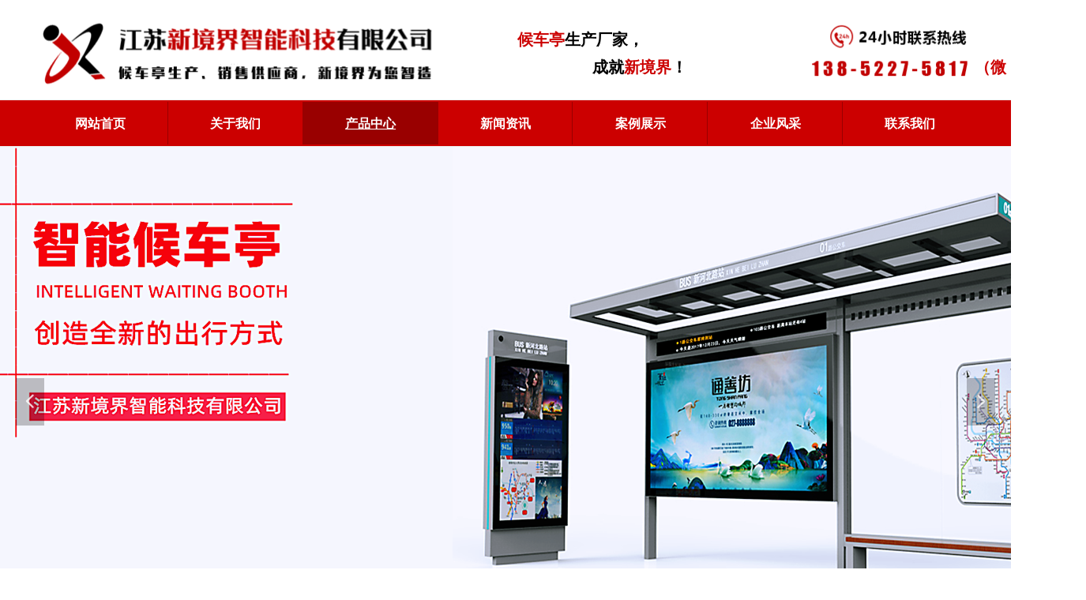

--- FILE ---
content_type: text/html; charset=utf-8
request_url: http://www.zsjlzr.com/dxxl
body_size: 23372
content:


<!DOCTYPE html>

<html class="smart-design-mode">
<head>


        <meta name="viewport" content="width=device-width" />

    <meta http-equiv="Content-Type" content="text/html; charset=utf-8" />
    <meta name="description" />
    <meta name="keywords" content="灯箱系列" />
    <meta name="renderer" content="webkit" />
    <meta name="applicable-device" content="pc" />
    <meta http-equiv="Cache-Control" content="no-transform" />
    <title>灯箱系列-江苏新境界智能科技有限公司</title>
    <link rel="icon" href="//nwzimg.wezhan.cn/sitefiles10137/10137734/ol.png"/><link rel="shortcut icon" href="//nwzimg.wezhan.cn/sitefiles10137/10137734/ol.png"/><link rel="bookmark" href="//nwzimg.wezhan.cn/sitefiles10137/10137734/ol.png"/>
    <link href="https://nwzimg.wezhan.cn/Designer/Content/bottom/pcstyle.css?_version=20240325173426" rel="stylesheet" type="text/css"/>
    <link href="https://nwzimg.wezhan.cn/Content/public/css/reset.css?_version=20240325173425" rel="stylesheet" type="text/css"/>
    <link href="https://nwzimg.wezhan.cn/static/iconfont/1.0.0/iconfont.css?_version=20241008103458" rel="stylesheet" type="text/css"/>
    <link href="https://nwzimg.wezhan.cn/static/iconfont/designer/iconfont.css?_version=20240325173428" rel="stylesheet" type="text/css"/>
    <link href="https://nwzimg.wezhan.cn/static/iconfont/companyinfo/iconfont.css?_version=20240325173428" rel="stylesheet" type="text/css"/>
    <link href="https://nwzimg.wezhan.cn/Designer/Content/base/css/pager.css?_version=20240325173426" rel="stylesheet" type="text/css"/>
    <link href="https://nwzimg.wezhan.cn/Designer/Content/base/css/hover-effects.css?_version=20240325173426" rel="stylesheet" type="text/css"/>
    <link href="https://nwzimg.wezhan.cn/Designer/Content/base/css/antChain.css?_version=20240325173426" rel="stylesheet" type="text/css"/>


    
    <link href="//nwzimg.wezhan.cn/pubsf/10137/10137734/css/379908_Pc_zh-CN.css?preventCdnCacheSeed=88d0a51630064cf095510fe946d54e91" rel="stylesheet" />
    <script src="https://nwzimg.wezhan.cn/Scripts/JQuery/jquery-3.6.3.min.js?_version=20240325173426" type="text/javascript"></script>
    <script src="https://nwzimg.wezhan.cn/Designer/Scripts/jquery.lazyload.min.js?_version=20240325173426" type="text/javascript"></script>
    <script src="https://nwzimg.wezhan.cn/Designer/Scripts/smart.animation.min.js?_version=20241008103458" type="text/javascript"></script>
    <script src="https://nwzimg.wezhan.cn/Designer/Content/Designer-panel/js/kino.razor.min.js?_version=20240325173426" type="text/javascript"></script>
    <script src="https://nwzimg.wezhan.cn/Scripts/common.min.js?v=20200318&_version=20250212185639" type="text/javascript"></script>
    <script src="https://nwzimg.wezhan.cn/Administration/Scripts/admin.validator.min.js?_version=20240325173420" type="text/javascript"></script>
    <script src="https://nwzimg.wezhan.cn/Administration/Content/plugins/cookie/jquery.cookie.js?_version=20240325173420" type="text/javascript"></script>

    <script type='text/javascript' id='jssor-all' src='https://nwzimg.wezhan.cn/Designer/Scripts/jssor.slider-22.2.16-all.min.js?_version=20240325173426' ></script><script type='text/javascript' id='slideshown' src='https://nwzimg.wezhan.cn/Designer/Scripts/slideshow.js?_version=20240325173426' ></script><script type='text/javascript' id='share' src='https://nwzimg.wezhan.cn/static/api/js/share.js?v=89860593.js' ></script><script type='text/javascript' id='jqueryzoom' src='https://nwzimg.wezhan.cn/Designer/Scripts/jquery.jqueryzoom.js?_version=20240325173426' ></script><script type='text/javascript' id='jqPaginator' src='https://nwzimg.wezhan.cn/Scripts/statics/js/jqPaginator.min.js?_version=20240325173426' ></script>
    
    <script type="text/javascript">
        $.ajaxSetup({
            cache: false,
            beforeSend: function (jqXHR, settings) {
                settings.data = settings.data && settings.data.length > 0 ? (settings.data + "&") : "";
                settings.data = settings.data + "__RequestVerificationToken=" + $('input[name="__RequestVerificationToken"]').val();
                return true;
            }
        });
    </script>
</head>
<body id="smart-body" area="main">

    <input type="hidden" id="pageinfo"
           value="379908"
           data-type="1"
           data-device="Pc"
           data-entityid="379908" />
    <input id="txtDeviceSwitchEnabled" value="show" type="hidden" />

    <script type="text/javascript">
        $(function() {

        if ("False"=="True") {
        $('#mainContentWrapper').addClass('translate');
        $('#antChainWrap').fadeIn(500);

        $('#closeAntChain').off('click').on('click', function(){
        $('#antChainWrap').fadeOut('slow',function(){
        $('#mainContentWrapper').removeClass('translate');
        });
        $(document).off("scroll",isWatchScroll);

        });
        $('#showQrcodeBtn').off('click').on('click', function(){
        $('#qrCodeWrappper').toggleClass('qrCodeShow');
        });
        $(document).scroll(isWatchScroll)
        }


        function isWatchScroll(){
        var scroH = $(document).scrollTop();
        if(scroH >= 80) {
        $('#mainContentWrapper').removeClass('translate');
        } else {
        $('#mainContentWrapper').addClass('translate');
        }
        }


        })
    </script>

    

    <div id="mainContentWrapper" style="background-color: transparent; background-image: none; background-repeat: no-repeat;background-position:0 0; background:-moz-linear-gradient(top, none, none);background:-webkit-gradient(linear, left top, left bottom, from(none), to(none));background:-o-linear-gradient(top, none, none);background:-ms-linear-gradient(top, none, none);background:linear-gradient(top, none, none);;
     position: relative; width: 100%;min-width:1200px;background-size: auto;" bgScroll="none">
    <div style="background-color: transparent; background-image: none; background-repeat: no-repeat;background-position:0 0; background:-moz-linear-gradient(top, none, none);background:-webkit-gradient(linear, left top, left bottom, from(none), to(none));background:-o-linear-gradient(top, none, none);background:-ms-linear-gradient(top, none, none);background:linear-gradient(top, none, none);;
         position: relative; width: 100%;min-width:1200px;background-size: auto;" bgScroll="none">
        <div class=" header" cpid="372280" id="smv_Area0" style="width: 1200px; height: 834px;  position: relative; margin: 0 auto">
            <div id="smv_tem_2_53" ctype="slideset"  class="esmartMargin smartAbs " cpid="372280" cstyle="Style1" ccolor="Item0" areaId="Area0" isContainer="True" pvid="" tareaId="Area0"  re-direction="y" daxis="Y" isdeletable="True" style="height: 650px; width: 100%; left: 0px; top: 185px;z-index:0;"><div class="yibuFrameContent tem_2_53  slideset_Style1  " style="overflow:visible;;" >
<!--w-slide-->
<div id="lider_smv_tem_2_53_wrapper">
    <div class="w-slide" id="slider_smv_tem_2_53">
        <div class="w-slide-inner" data-u="slides">

                <div class="content-box" data-area="Area93200">
                    <div id="smc_Area93200" cid="tem_2_53" class="smAreaC slideset_AreaC">
                                            </div>
                    <div class="content-box-inner" style="background-image:url(//nwzimg.wezhan.cn/contents/sitefiles2027/10137734/images/22979067.png);background-position:50% 50%;background-repeat:cover;background-size:cover;background-color:;opacity:1"></div>

                </div>
                <div class="content-box" data-area="Area77967">
                    <div id="smc_Area77967" cid="tem_2_53" class="smAreaC slideset_AreaC">
                                            </div>
                    <div class="content-box-inner" style="background-image:url(//nwzimg.wezhan.cn/contents/sitefiles2027/10137734/images/22979094.png);background-position:50% 50%;background-repeat:cover;background-size:cover;background-color:;opacity:1"></div>

                </div>
                <div class="content-box" data-area="Area64834">
                    <div id="smc_Area64834" cid="tem_2_53" class="smAreaC slideset_AreaC">
                                            </div>
                    <div class="content-box-inner" style="background-image:url(//nwzimg.wezhan.cn/contents/sitefiles2027/10137734/images/22808216.png);background-position:50% 50%;background-repeat:cover;background-size:cover;background-color:;opacity:1"></div>

                </div>
                <div class="content-box" data-area="Area84479">
                    <div id="smc_Area84479" cid="tem_2_53" class="smAreaC slideset_AreaC">
                                            </div>
                    <div class="content-box-inner" style="background-image:url(//nwzimg.wezhan.cn/contents/sitefiles2027/10137734/images/22798787.png);background-position:50% 50%;background-repeat:cover;background-size:cover;background-color:;opacity:1"></div>

                </div>
        </div>
        <!-- Bullet Navigator -->
        <div data-u="navigator" class="w-slide-btn-box " data-autocenter="1">
            <!-- bullet navigator item prototype -->
            <div class="w-slide-btn" data-u="prototype"></div>
        </div>

        <!-- 1Arrow Navigator -->
        <span data-u="arrowleft" class="w-slide-arrowl  slideArrow  " data-autocenter="2" id="left_tem_2_53">
            <i class="w-itemicon mw-iconfont">&#xb133;</i>
        </span>
        <span data-u="arrowright" class="w-slide-arrowr slideArrow " data-autocenter="2" id="right_tem_2_53">
            <i class="w-itemicon mw-iconfont">&#xb132;</i>
        </span>
    </div>
</div>

<!--/w-slide-->
<script type="text/javascript">
       var jssorCache_tem_2_53  = {
            CtrlId:"tem_2_53",
            SliderId: "slider_smv_tem_2_53",
           Html: $("#slider_smv_tem_2_53")[0].outerHTML,
           On: function (slideIndex, fromIndex) {
               slideAnimation_tem_2_53 (slideIndex, fromIndex);
           }
    };
    var slide_tem_2_53;
        var slideAnimation_tem_2_53 =  function (slideIndex, fromIndex) {
            var $slideWrapper = $("#slider_smv_tem_2_53 .w-slide-inner:last");
            var len = $slideWrapper.find(">.content-box").length

            var $nextSlide = $slideWrapper.find(".content-box:eq(" + ((slideIndex + 1)%len) + ")");
            $nextSlide.find(".animated").smanimate("stop");

            var $curSlide = $slideWrapper.find(".content-box:eq(" + slideIndex + ")");
            $curSlide.find(".animated").smanimate("replay")

            // var $fromSlide = $slideWrapper.find(".content-box:eq(" + fromIndex + ")");
            // $fromSlide.find(".animated").smanimate("stop");

           

            $("#switch_tem_2_53 .page").html(slideIndex + 1);
            $("#smv_tem_2_53").attr("selectArea", $curSlide.attr("data-area"));

            return false;
        }
    tem_2_53_page = 1;
    tem_2_53_sliderset3_init = function () {
        var jssor_1_options_tem_2_53 = {
            $AutoPlay: "False"=="True"?false:"on" == "on",//自动播放
            $PlayOrientation: 1,//2为向上滑，1为向左滑
            $Loop: 1,//循环
            $Idle: parseInt("4000"),//切换间隔
            $SlideDuration: "1000",//延时
            $SlideEasing: $Jease$.$OutQuint,
            
             $SlideshowOptions: {
                $Class: $JssorSlideshowRunner$,
                $Transitions: GetSlideAnimation("3", "1000"),
                $TransitionsOrder: 1
            },
            
            $ArrowNavigatorOptions: {
                $Class: $JssorArrowNavigator$
            },
            $BulletNavigatorOptions: {
                $Class: $JssorBulletNavigator$,
                $ActionMode: "1"
            }
        };

        //初始化幻灯
        var slide = slide_tem_2_53 = new $JssorSlider$("slider_smv_tem_2_53", jssor_1_options_tem_2_53);
        if (typeof (LayoutConverter) !== "undefined") {
            jssorCache_tem_2_53 .JssorOpt= jssor_1_options_tem_2_53,
            jssorCache_tem_2_53 .Jssor = slide;
        }
        $('#smv_tem_2_53').data('jssor_slide', slide);

        //resize游览器的时候触发自动缩放幻灯秀
        //幻灯栏目自动或手动切换时触发的事件
        slide.$On($JssorSlider$.$EVT_PARK,slideAnimation_tem_2_53);
        //切换栏点击事件
        $("#switch_tem_2_53 .left").unbind("click").click(function () {
            if(tem_2_53_page==1){
                tem_2_53_page =4;
            } else {
                tem_2_53_page = tem_2_53_page - 1;
            }
            $("#switch_tem_2_53 .page").html(tem_2_53_page);
            slide.$Prev();
            return false;
        });
        $("#switch_tem_2_53 .right").unbind("click").click(function () {
            if(tem_2_53_page==4){
                tem_2_53_page = 1;
        } else {
        tem_2_53_page = tem_2_53_page + 1;
    }
    $("#switch_tem_2_53 .page").html(tem_2_53_page);
    slide.$Next();
    return false;
    });
    };


    $(function () {

        var jssorCopyTmp = document.getElementById('slider_smv_tem_2_53').cloneNode(true);

        var $jssorIntt = function (skipInit) {

            //获取幻灯显示动画类型
            var $this = $('#slider_smv_tem_2_53');
            var dh = $(document).height();
            var wh = $(window).height();
            var ww = $(window).width();
            var width = 1000;
            //区分页头、页尾、内容区宽度
            if ($this.parents(".header").length > 0 ) {
                width = $this.parents(".header").width();
            } else if ($this.parents(".footer").length > 0 ){
                width = $this.parents(".footer").width();
            } else {
                width = $this.parents(".smvContainer").width();
            }

            if (ww > width) {
                var left = parseInt((ww - width) * 10 / 2) / 10;
                $this.css({ 'left': -left, 'width': ww });
            } else {
                $this.css({ 'left': 0, 'width': ww });
            }

            //解决手机端预览PC端幻灯秀时不通栏问题
            if (VisitFromMobile() && typeof (LayoutConverter) === "undefined") {
                $this.css("min-width", width);
                setTimeout(function () {
                    var boxleft = (width - 330) / 2;
                    $this.find(".w-slide-btn-box").css("left", boxleft + "px");
                }, 300);
            }
            $this.children().not(".slideArrow").css({ "width": $this.width() });

            if (!skipInit) {
                tem_2_53_sliderset3_init();
            }


            var areaId = $("#smv_tem_2_53").attr("tareaid");
            if(areaId==""){
                var mainWidth = $("#smv_Main").width();
                $("#smv_tem_2_53 .slideset_AreaC").css({"width":mainWidth+"px","position":"relative","margin":"0 auto"});
            }else{
                var controlWidth = $("#smv_tem_2_53").width();
                $("#smv_tem_2_53 .slideset_AreaC").css({"width":controlWidth+"px","position":"relative","margin":"0 auto"});
            }
            $("#smv_tem_2_53").attr("selectArea", "Area93200");

            var arrowHeight = $('#slider_smv_tem_2_53 .w-slide-arrowl').eq(-1).outerHeight();
            var arrowTop = (18 - arrowHeight) / 2;
            $('#slider_smv_tem_2_53 .w-slide-arrowl').eq(-1).css('top', arrowTop);
            $('#slider_smv_tem_2_53 .w-slide-arrowr').eq(-1).css('top', arrowTop);
        }
        $jssorIntt();

            
        var ctime = null;

        function ScaleSlider() {
            slide_tem_2_53.$Off($JssorSlider$.$EVT_PARK,slideAnimation_tem_2_53);
            if (ctime) {
                clearTimeout(ctime);
                ctime = null;
            }
            ctime = setTimeout(function () {
                var inst = $('#slider_smv_tem_2_53');
                     var orginWidth = inst.width();
                     if (orginWidth == $(window).width()) return;
                    var inst_parent = inst.parent();
                    inst.remove()
                     inst_parent.append(jssorCopyTmp.cloneNode(true));

                inst_parent.find('.animated').smanimate().stop();
                     //$('.smartRecpt').smrecompute()

                $jssorIntt();
                ctime = null;
            }, 200);

        }
        if (typeof (LayoutConverter) === "undefined") {
            $Jssor$.$CancelEvent(window, "resize", ScaleSlider);
            $Jssor$.$AddEvent(window, "resize", ScaleSlider);
        }
        
          if (typeof (LayoutConverter) !== "undefined") {
            jssorCache_tem_2_53 .ResizeFunc = $jssorIntt;
            LayoutConverter.CtrlJsVariableList.push(jssorCache_tem_2_53 );
        }

    });
</script>
</div></div><div id="smv_tem_69_44" ctype="area"  class="esmartMargin smartAbs " cpid="372280" cstyle="Style1" ccolor="Item1" areaId="Area0" isContainer="True" pvid="" tareaId="Area0"  re-direction="all" daxis="All" isdeletable="True" style="height: 125px; width: 1198px; left: 0px; top: 2px;z-index:23;"><div class="yibuFrameContent tem_69_44  area_Style1  " style="overflow:visible;;" ><div class="w-container" data-effect-name="enterTop">
    <div class="smAreaC" id="smc_Area0" cid="tem_69_44">
        <div id="smv_tem_70_3" ctype="image"  class="esmartMargin smartAbs " cpid="372280" cstyle="Style1" ccolor="Item0" areaId="Area0" isContainer="False" pvid="tem_69_44" tareaId="Area0"  re-direction="all" daxis="All" isdeletable="True" style="height: 101px; width: 1199px; left: 2px; top: 11px;z-index:0;"><div class="yibuFrameContent tem_70_3  image_Style1  " style="overflow:visible;;" >
    <div class="w-image-box image-clip-wrap" data-fillType="0" id="div_tem_70_3">
        <a target="_self" href="">
            <img loading="lazy" 
                 src="//nwzimg.wezhan.cn/contents/sitefiles2027/10137734/images/23113915.gif" 
                 alt="" 
                 title="" 
                 id="img_smv_tem_70_3" 
                 style="width: 1199px; height:101px;"
                 class=""
             >
        </a>
    </div>

    <script type="text/javascript">
        $(function () {
            
                InitImageSmv("tem_70_3", "1199", "101", "0");
            
                 });
    </script>

</div></div><div id="smv_tem_71_51" ctype="text"  class="esmartMargin smartAbs " cpid="372280" cstyle="Style1" ccolor="Item2" areaId="Area0" isContainer="False" pvid="tem_69_44" tareaId="Area0"  re-direction="all" daxis="All" isdeletable="True" style="height: 73px; width: 247px; left: 615px; top: 31px;z-index:2;"><div class="yibuFrameContent tem_71_51  text_Style1  " style="overflow:hidden;;" ><div id='txt_tem_71_51' style="height: 100%;">
    <div class="editableContent" id="txtc_tem_71_51" style="height: 100%; word-wrap:break-word;">
        <p><span style="line-height:1.75"><span style="font-size:20px"><strong><span style="font-family:Microsoft YaHei"><span style="color:#cc0000">候车亭</span>生产厂家，</span></strong></span></span></p>

<p><span style="line-height:1.75"><span style="font-size:20px"><strong><span style="font-family:Microsoft YaHei">&nbsp; &nbsp; &nbsp; &nbsp; &nbsp; &nbsp; &nbsp; &nbsp; &nbsp; &nbsp;成就<span style="color:#cc0000">新境界</span>！</span></strong></span></span></p>

    </div>
</div>

<script>
    var tables = $(' #smv_tem_71_51').find('table')
    for (var i = 0; i < tables.length; i++) {
        var tab = tables[i]
        var borderWidth = $(tab).attr('border')
        if (borderWidth <= 0 || !borderWidth) {
            console.log(tab)
            $(tab).addClass('hidden-border')
            $(tab).children("tbody").children("tr").children("td").addClass('hidden-border')
            $(tab).children("tbody").children("tr").children("th").addClass('hidden-border')
            $(tab).children("thead").children("tr").children("td").addClass('hidden-border')
            $(tab).children("thead").children("tr").children("th").addClass('hidden-border')
            $(tab).children("tfoot").children("tr").children("td").addClass('hidden-border')
            $(tab).children("tfoot").children("tr").children("th").addClass('hidden-border')
        }
    }
</script></div></div><div id="smv_tem_123_23" ctype="text"  class="esmartMargin smartAbs " cpid="372280" cstyle="Style1" ccolor="Item3" areaId="Area0" isContainer="False" pvid="tem_69_44" tareaId="Area0"  re-direction="all" daxis="All" isdeletable="True" style="height: 32px; width: 141px; left: 1194px; top: 73px;z-index:3;"><div class="yibuFrameContent tem_123_23  text_Style1  " style="overflow:hidden;;" ><div id='txt_tem_123_23' style="height: 100%;">
    <div class="editableContent" id="txtc_tem_123_23" style="height: 100%; word-wrap:break-word;">
        <p><strong><span style="font-size:20px"><span style="color:#cc0000">（微 信 同 号）</span></span></strong></p>

    </div>
</div>

<script>
    var tables = $(' #smv_tem_123_23').find('table')
    for (var i = 0; i < tables.length; i++) {
        var tab = tables[i]
        var borderWidth = $(tab).attr('border')
        if (borderWidth <= 0 || !borderWidth) {
            console.log(tab)
            $(tab).addClass('hidden-border')
            $(tab).children("tbody").children("tr").children("td").addClass('hidden-border')
            $(tab).children("tbody").children("tr").children("th").addClass('hidden-border')
            $(tab).children("thead").children("tr").children("td").addClass('hidden-border')
            $(tab).children("thead").children("tr").children("th").addClass('hidden-border')
            $(tab).children("tfoot").children("tr").children("td").addClass('hidden-border')
            $(tab).children("tfoot").children("tr").children("th").addClass('hidden-border')
        }
    }
</script></div></div>    </div>
</div></div></div><div id="smv_tem_88_3" ctype="banner"  class="esmartMargin smartAbs " cpid="372280" cstyle="Style2" ccolor="Item0" areaId="Area0" isContainer="True" pvid="" tareaId="Area0"  re-direction="y" daxis="Y" isdeletable="True" style="height: 60px; width: 100%; left: 0px; top: 126px;z-index:100004;"><div class="yibuFrameContent tem_88_3  banner_Style2  " style="overflow:visible;;" ><div class="fullcolumn-inner smAreaC" id="smc_Area0" cid="tem_88_3" style="width:1200px">
    <div id="smv_tem_106_23" ctype="nav"  class="esmartMargin smartAbs " cpid="372280" cstyle="Style1" ccolor="Item0" areaId="Area0" isContainer="False" pvid="tem_88_3" tareaId="Area0"  re-direction="all" daxis="All" isdeletable="True" style="height: 54px; width: 1196px; left: 2px; top: 3px;z-index:0;"><div class="yibuFrameContent tem_106_23  nav_Style1  " style="overflow:visible;;" ><div id="nav_tem_106_23" class="nav_pc_t_1">
    <ul class="w-nav" navstyle="style1">
                <li class="w-nav-inner" style="height:54px;line-height:54px;width:14.2857142857143%;">
                    <div class="w-nav-item">
                        <i class="w-nav-item-line"></i>
                                <a href="/wzsy" target="_self" class="w-nav-item-link">
                                    <span class="mw-iconfont"></span>
                                    <span class="w-link-txt">网站首页</span>
                                </a>
                       
                    </div>
                </li>
                <li class="w-nav-inner" style="height:54px;line-height:54px;width:14.2857142857143%;">
                    <div class="w-nav-item">
                        <i class="w-nav-item-line"></i>
                                <a href="/gywm" target="_self" class="w-nav-item-link">
                                    <span class="mw-iconfont"></span>
                                    <span class="w-link-txt">关于我们</span>
                                </a>
                       
                    </div>
                        <ul class="w-subnav" style="width:170px">
                                <li class="w-subnav-item userWidth">
                                    <a href="/gsjj" target="_self" class="w-subnav-link" style="height:54px;line-height:54px;">
                                        <span class="mw-iconfont"></span>
                                        <span class="w-link-txt">公司简介</span>
                                    </a>
                                </li>
                                <li class="w-subnav-item userWidth">
                                    <a href="/qywh" target="_self" class="w-subnav-link" style="height:54px;line-height:54px;">
                                        <span class="mw-iconfont"></span>
                                        <span class="w-link-txt">企业文化</span>
                                    </a>
                                </li>
                                <li class="w-subnav-item userWidth">
                                    <a href="/ryzz" target="_self" class="w-subnav-link" style="height:54px;line-height:54px;">
                                        <span class="mw-iconfont"></span>
                                        <span class="w-link-txt">荣誉资质</span>
                                    </a>
                                </li>
                        </ul>
                </li>
                <li class="w-nav-inner" style="height:54px;line-height:54px;width:14.2857142857143%;">
                    <div class="w-nav-item">
                        <i class="w-nav-item-line"></i>
                                <a href="/cpzx" target="_self" class="w-nav-item-link">
                                    <span class="mw-iconfont"></span>
                                    <span class="w-link-txt">产品中心</span>
                                </a>
                       
                    </div>
                        <ul class="w-subnav" style="width:170px">
                                <li class="w-subnav-item userWidth">
                                    <a href="/xjjhctxl" target="_self" class="w-subnav-link" style="height:54px;line-height:54px;">
                                        <span class="mw-iconfont"></span>
                                        <span class="w-link-txt">新境界候车亭系列</span>
                                    </a>
                                </li>
                                <li class="w-subnav-item userWidth">
                                    <a href="/xjjzhcp" target="_self" class="w-subnav-link" style="height:54px;line-height:54px;">
                                        <span class="mw-iconfont"></span>
                                        <span class="w-link-txt">新境界自行车棚</span>
                                    </a>
                                </li>
                                <li class="w-subnav-item userWidth">
                                    <a href="/xclxl" target="_self" class="w-subnav-link" style="height:54px;line-height:54px;">
                                        <span class="mw-iconfont"></span>
                                        <span class="w-link-txt">宣传栏系列</span>
                                    </a>
                                </li>
                                <li class="w-subnav-item userWidth">
                                    <a href="/yblxl" target="_self" class="w-subnav-link" style="height:54px;line-height:54px;">
                                        <span class="mw-iconfont"></span>
                                        <span class="w-link-txt">阅报栏系列</span>
                                    </a>
                                </li>
                                <li class="w-subnav-item userWidth">
                                    <a href="/dxxl" target="_self" class="w-subnav-link" style="height:54px;line-height:54px;">
                                        <span class="mw-iconfont"></span>
                                        <span class="w-link-txt">灯箱系列</span>
                                    </a>
                                </li>
                                <li class="w-subnav-item userWidth">
                                    <a href="/ljxxl" target="_self" class="w-subnav-link" style="height:54px;line-height:54px;">
                                        <span class="mw-iconfont"></span>
                                        <span class="w-link-txt">垃圾箱系列</span>
                                    </a>
                                </li>
                                <li class="w-subnav-item userWidth">
                                    <a href="/ljflt" target="_self" class="w-subnav-link" style="height:54px;line-height:54px;">
                                        <span class="mw-iconfont"></span>
                                        <span class="w-link-txt">垃圾分类亭</span>
                                    </a>
                                </li>
                                <li class="w-subnav-item userWidth">
                                    <a href="/jyfhsx" target="_self" class="w-subnav-link" style="height:54px;line-height:54px;">
                                        <span class="mw-iconfont"></span>
                                        <span class="w-link-txt">旧衣服回收箱</span>
                                    </a>
                                </li>
                        </ul>
                </li>
                <li class="w-nav-inner" style="height:54px;line-height:54px;width:14.2857142857143%;">
                    <div class="w-nav-item">
                        <i class="w-nav-item-line"></i>
                                <a href="/xwzx" target="_self" class="w-nav-item-link">
                                    <span class="mw-iconfont"></span>
                                    <span class="w-link-txt">新闻资讯</span>
                                </a>
                       
                    </div>
                        <ul class="w-subnav" style="width:170px">
                                <li class="w-subnav-item userWidth">
                                    <a href="/qyzx" target="_self" class="w-subnav-link" style="height:54px;line-height:54px;">
                                        <span class="mw-iconfont"></span>
                                        <span class="w-link-txt">企业资讯</span>
                                    </a>
                                </li>
                                <li class="w-subnav-item userWidth">
                                    <a href="/hyzx" target="_self" class="w-subnav-link" style="height:54px;line-height:54px;">
                                        <span class="mw-iconfont"></span>
                                        <span class="w-link-txt">行业资讯</span>
                                    </a>
                                </li>
                        </ul>
                </li>
                <li class="w-nav-inner" style="height:54px;line-height:54px;width:14.2857142857143%;">
                    <div class="w-nav-item">
                        <i class="w-nav-item-line"></i>
                                <a href="/alzs" target="_self" class="w-nav-item-link">
                                    <span class="mw-iconfont"></span>
                                    <span class="w-link-txt">案例展示</span>
                                </a>
                       
                    </div>
                        <ul class="w-subnav" style="width:170px">
                                <li class="w-subnav-item userWidth">
                                    <a href="/jpal" target="_self" class="w-subnav-link" style="height:54px;line-height:54px;">
                                        <span class="mw-iconfont"></span>
                                        <span class="w-link-txt">精品案例</span>
                                    </a>
                                </li>
                                <li class="w-subnav-item userWidth">
                                    <a href="/fhxc" target="_self" class="w-subnav-link" style="height:54px;line-height:54px;">
                                        <span class="mw-iconfont"></span>
                                        <span class="w-link-txt">发货现场</span>
                                    </a>
                                </li>
                        </ul>
                </li>
                <li class="w-nav-inner" style="height:54px;line-height:54px;width:14.2857142857143%;">
                    <div class="w-nav-item">
                        <i class="w-nav-item-line"></i>
                                <a href="/qyfc" target="_self" class="w-nav-item-link">
                                    <span class="mw-iconfont"></span>
                                    <span class="w-link-txt">企业风采</span>
                                </a>
                       
                    </div>
                        <ul class="w-subnav" style="width:170px">
                                <li class="w-subnav-item userWidth">
                                    <a href="/cjcn" target="_self" class="w-subnav-link" style="height:54px;line-height:54px;">
                                        <span class="mw-iconfont"></span>
                                        <span class="w-link-txt">厂家承诺</span>
                                    </a>
                                </li>
                                <li class="w-subnav-item userWidth">
                                    <a href="/zyaz" target="_self" class="w-subnav-link" style="height:54px;line-height:54px;">
                                        <span class="mw-iconfont"></span>
                                        <span class="w-link-txt">专业安装</span>
                                    </a>
                                </li>
                                <li class="w-subnav-item userWidth">
                                    <a href="/gcsj" target="_self" class="w-subnav-link" style="height:54px;line-height:54px;">
                                        <span class="mw-iconfont"></span>
                                        <span class="w-link-txt">工厂实景</span>
                                    </a>
                                </li>
                        </ul>
                </li>
                <li class="w-nav-inner" style="height:54px;line-height:54px;width:14.2857142857143%;">
                    <div class="w-nav-item">
                        <i class="w-nav-item-line"></i>
                                <a href="/lxwm" target="_self" class="w-nav-item-link">
                                    <span class="mw-iconfont"></span>
                                    <span class="w-link-txt">联系我们</span>
                                </a>
                       
                    </div>
                </li>

    </ul>
</div>
<script>
    $(function () {
        var $nav = $("#smv_tem_106_23 .w-nav");
        var $inner = $("#smv_tem_106_23 .w-nav-inner");
        var rightBorder = parseInt($nav.css("border-right-width"));
        var leftBorder = parseInt($nav.css("border-left-width"));
        var topBorder = parseInt($nav.css("border-top-width"));
        var bottomBorder = parseInt($nav.css("border-bottom-width"));
        var height = $("#smv_tem_106_23").height();
        var width = $('#smv_tem_106_23').width();
        $nav.height(height - topBorder - bottomBorder);
        $nav.width(width - leftBorder - rightBorder);
        $inner.height(height - topBorder - bottomBorder).css("line-height", height - topBorder - bottomBorder+"px");


        $('#nav_tem_106_23').find('.w-subnav').hide();
        var $this, item, itemAll;
        $('#nav_tem_106_23').off('mouseenter').on('mouseenter', '.w-nav-inner', function () {
            itemAll = $('#nav_tem_106_23').find('.w-subnav');
            $this = $(this);
            item = $this.find('.w-subnav');
            item.slideDown();
        }).off('mouseleave').on('mouseleave', '.w-nav-inner', function () {
            item = $(this).find('.w-subnav');
            item.stop().slideUp(function () {
                ////设置回调，防止slidUp自动加上height和width导致在子导航中设置height和width无效
                //item.css({
                //    height: '',
                //    width: ''
                //})
            });
        });
        SetNavSelectedStyle('nav_tem_106_23');//选中当前导航
    });

</script></div></div></div>
<div id="bannerWrap_tem_88_3" class="fullcolumn-outer" style="position: absolute; top: 0px; bottom: 0px;">
</div>

<script type="text/javascript">

    $(function () {
        
        

        window["__smvData__tem_88_3"] = {
            oriStyle: $("#smv_tem_88_3 >.yibuFrameContent").attr('style'),
            oriZIndex: $("#smv_tem_88_3").css('z-index')
        }

        var fullScreen = function () {
            $('#bannerWrap_tem_88_3').fullScreenByWindow(function (t) {
                if (VisitFromMobile()) {
                    t.css("min-width", t.parent().width())
                }
            });
        }

        function scrollFixedBannerFn() {
            if ($('#smv_tem_88_3').css("display")==="none") {
               return;
            }

            var elTop = $('#smv_tem_88_3').offset().top;
            var fixdContent = $("#smv_tem_88_3 >.yibuFrameContent");

            var bannerBgEl = $('#bannerWrap_tem_88_3');
            var offsetTop = 0; // $('.headerNavBox').height()

            var currentTop = elTop - $(this).scrollTop()
            if (currentTop < 0) {

                fixdContent.css({
                    position: 'fixed',
                    top: parseInt(0 + offsetTop),
                    left: 0,
                    right: 0,
                    zIndex: parseInt(100000000 + elTop)
                });
                fixdContent.height(fixdContent.parent().height())
                bannerBgEl.addClass("fixed").css('left', 0)
               $('#smv_tem_88_3').css('z-index', 'auto')

                if ("Publish" == "Design" && $("#smv_tem_88_3").parents(".header, .footer").length==0){
                        $('#smv_tem_88_3').disableDrag();
                        $('#smv_tem_88_3').disableResize();
                }

            } else {

                var fixedData = window["__smvData__tem_88_3"]

                fixdContent.attr('style', fixedData.oriStyle)
                fullScreen();
                bannerBgEl.removeClass("fixed")
                $('#smv_tem_88_3').css('z-index', fixedData.oriZIndex)

                if ("Publish" == "Design"&& $("#smv_tem_88_3").parents(".header, .footer").length==0) {
                    $('#smv_tem_88_3').enableDrag();
                    $('#smv_tem_88_3').enableResize();
                }
            }

        }

        var resize = function () {
            $("#smv_tem_88_3 >.yibuFrameContent>.fullcolumn-inner").width($("#smv_tem_88_3").parent().width());
            fullScreen()

            $(window).off('scroll.fixedBanner', scrollFixedBannerFn).on('scroll.fixedBanner', scrollFixedBannerFn)

        }

        if (typeof (LayoutConverter) !== "undefined") {
            LayoutConverter.CtrlJsVariableList.push({
                CtrlId: "tem_88_3",
                ResizeFunc: resize,
            });
        }
        else {
            $(window).resize(function (e) {
                if (e.target == this) {
                    resize();
                }
            });
        }

        resize();
    });
</script>
</div></div>
        </div>
    </div>
    <div class="main-layout-wrapper" id="smv_AreaMainWrapper" style="background-color: transparent; background-image: none;
         background-repeat: no-repeat;background-position:0 0; background:-moz-linear-gradient(top, none, none);background:-webkit-gradient(linear, left top, left bottom, from(none), to(none));background:-o-linear-gradient(top, none, none);background:-ms-linear-gradient(top, none, none);background:linear-gradient(top, none, none);;background-size: auto;"
         bgScroll="none">
        <div class="main-layout" id="tem-main-layout11" style="width: 100%;">
            <div style="display: none">
                
            </div>
            <div class="" id="smv_MainContent" rel="mainContentWrapper" style="width: 100%; min-height: 300px; position: relative; ">
                
                <div class="smvWrapper"  style="min-width:1200px;  position: relative; background-color: transparent; background-image: none; background-repeat: no-repeat; background:-moz-linear-gradient(top, none, none);background:-webkit-gradient(linear, left top, left bottom, from(none), to(none));background:-o-linear-gradient(top, none, none);background:-ms-linear-gradient(top, none, none);background:linear-gradient(top, none, none);;background-position:0 0;background-size:auto;" bgScroll="none"><div class="smvContainer" id="smv_Main" cpid="379908" style="min-height:400px;width:1200px;height:1022px;  position: relative; "><div id="smv_con_247_31" ctype="text"  class="esmartMargin smartAbs " cpid="379908" cstyle="Style1" ccolor="Item5" areaId="" isContainer="False" pvid="" tareaId=""  re-direction="all" daxis="All" isdeletable="True" style="height: 24px; width: 67px; left: 0px; top: 0px;z-index:28;"><div class="yibuFrameContent con_247_31  text_Style1  " style="overflow:hidden;;" ><div id='txt_con_247_31' style="height: 100%;">
    <div class="editableContent" id="txtc_con_247_31" style="height: 100%; word-wrap:break-word;">
        <p><span style="color:#656d78; font-family:Microsoft YaHei; font-size:12px"><a id="1" name="1"></a></span></p>

    </div>
</div>

<script>
    var tables = $(' #smv_con_247_31').find('table')
    for (var i = 0; i < tables.length; i++) {
        var tab = tables[i]
        var borderWidth = $(tab).attr('border')
        if (borderWidth <= 0 || !borderWidth) {
            console.log(tab)
            $(tab).addClass('hidden-border')
            $(tab).children("tbody").children("tr").children("td").addClass('hidden-border')
            $(tab).children("tbody").children("tr").children("th").addClass('hidden-border')
            $(tab).children("thead").children("tr").children("td").addClass('hidden-border')
            $(tab).children("thead").children("tr").children("th").addClass('hidden-border')
            $(tab).children("tfoot").children("tr").children("td").addClass('hidden-border')
            $(tab).children("tfoot").children("tr").children("th").addClass('hidden-border')
        }
    }
</script></div></div><div id="smv_con_266_4" ctype="text"  class="esmartMargin smartAbs " cpid="379908" cstyle="Style1" ccolor="Item5" areaId="" isContainer="False" pvid="" tareaId=""  re-direction="all" daxis="All" isdeletable="True" style="height: 55px; width: 87px; left: -1px; top: 569px;z-index:28;"><div class="yibuFrameContent con_266_4  text_Style1  " style="overflow:hidden;;" ><div id='txt_con_266_4' style="height: 100%;">
    <div class="editableContent" id="txtc_con_266_4" style="height: 100%; word-wrap:break-word;">
        <p><span style="color:#656d78; font-family:Microsoft YaHei; font-size:12px"><a id="6" name="6"></a></span></p>

    </div>
</div>

<script>
    var tables = $(' #smv_con_266_4').find('table')
    for (var i = 0; i < tables.length; i++) {
        var tab = tables[i]
        var borderWidth = $(tab).attr('border')
        if (borderWidth <= 0 || !borderWidth) {
            console.log(tab)
            $(tab).addClass('hidden-border')
            $(tab).children("tbody").children("tr").children("td").addClass('hidden-border')
            $(tab).children("tbody").children("tr").children("th").addClass('hidden-border')
            $(tab).children("thead").children("tr").children("td").addClass('hidden-border')
            $(tab).children("thead").children("tr").children("th").addClass('hidden-border')
            $(tab).children("tfoot").children("tr").children("td").addClass('hidden-border')
            $(tab).children("tfoot").children("tr").children("th").addClass('hidden-border')
        }
    }
</script></div></div><div id="smv_con_311_42" ctype="listproduct"  class="esmartMargin smartAbs " cpid="379908" cstyle="Style2" ccolor="Item0" areaId="Main" isContainer="False" pvid="" tareaId="Main"  re-direction="all" daxis="All" isdeletable="True" style="height: 945px; width: 898px; left: 299px; top: 50px;z-index:41;"><div class="yibuFrameContent con_311_42  listproduct_Style2  " style="overflow:hidden;;" >    <div class="w-list xn-resize">
        <ul class="w-list-ul" id="ulList_con_311_42"
            data-title-autolines="1"
            data-desc-autolines="1">
                <li class="w-list-item f-clearfix">
                    <a href="/productinfo/775407.html" target="_self" class="w-list-link">
                        <div class="w-list-pic">
                            <img loading="lazy" src="//nwzimg.wezhan.cn/contents/sitefiles2027/10137734/images/23736295.jpg" class="w-listpic-in" />
                        </div>
                        <div class="w-list-bottom">
                            <h5 class="w-list-title">壁挂灯箱</h5>
                            <div class="w-list-desc w-hide">江苏新境界智能科技有限公司位于宿迁高新技术产业开发区 ，注册资金 1000 万元 是宿迁地区为数不多的集研发、设计、生产、销售于一体的规模型广告设备制造厂家之一。专业生产公交候车亭、太阳能广告垃圾箱、公共自行车棚、阅报栏、指路牌灯箱等。可根据客户实际需求进行产品定制。<br/>公司占地面积40余亩，房占地10000平方。公司拥有设计及施工团队，可以根据客户不同需求进行设计制作产品，并为您提供完善的 Auto cad 施工图纸、3dmax 效果图，并拥有大量产品图库供您选择，有多款样品供您参考，同时拥有激光切割机、数控转塔冲床、数控剪板机、数控折弯机、数控等离子切割机等加工设备,满足了不同的钢结构制作、不锈钢、铝合金型材的加工需求。我们依靠先进的生产设备、优秀的设计研发团队、高质量、合理的价格及完善的售后服务体系，与国内众多广告公司、政府单位建立了稳定的业务合作关系。始终坚持“诚信为本、质量保证、客户优先”为原则，以优质的产品引导市场，备受广大客户的青睐。</div>
                            <div class="w-list-price w-hide">¥&nbsp;0.00</div>
                            <p class="w-list-btn w-hide">立即购买</p>
                        </div>
                    </a>
                </li>
                <li class="w-list-item f-clearfix">
                    <a href="/productinfo/775401.html" target="_self" class="w-list-link">
                        <div class="w-list-pic">
                            <img loading="lazy" src="//nwzimg.wezhan.cn/contents/sitefiles2027/10137734/images/23736298.jpg" class="w-listpic-in" />
                        </div>
                        <div class="w-list-bottom">
                            <h5 class="w-list-title">壁挂灯箱</h5>
                            <div class="w-list-desc w-hide">江苏新境界智能科技有限公司<br/><br/>江苏新境界智能科技有限公司位于宿迁高新技术产业开发区 ，注册资金 1000 万元 是宿迁地区为数不多的集研发、设计、生产、销售于一体的规模型广告设备制造厂家之一。专业生产公交候车亭、太阳能广告垃圾箱、公共自行车棚、阅报栏、指路牌灯箱等。可根据客户实际需求进行产品定制。<br/>公司占地面积40余亩，房占地10000平方。公司拥有设计及施工团队，可以根据客户不同需求进行设计制作产品，并为您提供完善的 Auto cad 施工图纸、3dmax 效果图，并拥有大量产品图库供您选择，有多款样品供您参考，同时拥有激光切割机、数控转塔冲床、数控剪板机、数控折弯机、数控等离子切割机等加工设备,满足了不同的钢结构制作、不锈钢、铝合金型材的加工需求。我们依靠先进的生产设备、优秀的设计研发团队、高质量、合理的价格及完善的售后服务体系，与国内众多广告公司、政府单位建立了稳定的业务合作关系。始终坚持“诚信为本、质量保证、客户优先”为原则，以优质的产品引导市场，备受广大客户的青睐。</div>
                            <div class="w-list-price w-hide">¥&nbsp;0.00</div>
                            <p class="w-list-btn w-hide">立即购买</p>
                        </div>
                    </a>
                </li>
                <li class="w-list-item f-clearfix">
                    <a href="/productinfo/775392.html" target="_self" class="w-list-link">
                        <div class="w-list-pic">
                            <img loading="lazy" src="//nwzimg.wezhan.cn/contents/sitefiles2027/10137734/images/23736299.jpg" class="w-listpic-in" />
                        </div>
                        <div class="w-list-bottom">
                            <h5 class="w-list-title">壁挂灯箱</h5>
                            <div class="w-list-desc w-hide">江苏新境界智能科技有限公司<br/><br/>江苏新境界智能科技有限公司位于宿迁高新技术产业开发区 ，注册资金 1000 万元 是宿迁地区为数不多的集研发、设计、生产、销售于一体的规模型广告设备制造厂家之一。专业生产公交候车亭、太阳能广告垃圾箱、公共自行车棚、阅报栏、指路牌灯箱等。可根据客户实际需求进行产品定制。<br/>公司占地面积40余亩，房占地10000平方。公司拥有设计及施工团队，可以根据客户不同需求进行设计制作产品，并为您提供完善的 Auto cad 施工图纸、3dmax 效果图，并拥有大量产品图库供您选择，有多款样品供您参考，同时拥有激光切割机、数控转塔冲床、数控剪板机、数控折弯机、数控等离子切割机等加工设备,满足了不同的钢结构制作、不锈钢、铝合金型材的加工需求。我们依靠先进的生产设备、优秀的设计研发团队、高质量、合理的价格及完善的售后服务体系，与国内众多广告公司、政府单位建立了稳定的业务合作关系。始终坚持“诚信为本、质量保证、客户优先”为原则，以优质的产品引导市场，备受广大客户的青睐。</div>
                            <div class="w-list-price w-hide">¥&nbsp;0.00</div>
                            <p class="w-list-btn w-hide">立即购买</p>
                        </div>
                    </a>
                </li>
                <li class="w-list-item f-clearfix">
                    <a href="/productinfo/775383.html" target="_self" class="w-list-link">
                        <div class="w-list-pic">
                            <img loading="lazy" src="//nwzimg.wezhan.cn/contents/sitefiles2027/10137734/images/23736301.jpg" class="w-listpic-in" />
                        </div>
                        <div class="w-list-bottom">
                            <h5 class="w-list-title">壁挂灯箱</h5>
                            <div class="w-list-desc w-hide">江苏新境界智能科技有限公司<br/><br/>江苏新境界智能科技有限公司位于宿迁高新技术产业开发区 ，注册资金 1000 万元 是宿迁地区为数不多的集研发、设计、生产、销售于一体的规模型广告设备制造厂家之一。专业生产公交候车亭、太阳能广告垃圾箱、公共自行车棚、阅报栏、指路牌灯箱等。可根据客户实际需求进行产品定制。<br/>公司占地面积40余亩，房占地10000平方。公司拥有设计及施工团队，可以根据客户不同需求进行设计制作产品，并为您提供完善的 Auto cad 施工图纸、3dmax 效果图，并拥有大量产品图库供您选择，有多款样品供您参考，同时拥有激光切割机、数控转塔冲床、数控剪板机、数控折弯机、数控等离子切割机等加工设备,满足了不同的钢结构制作、不锈钢、铝合金型材的加工需求。我们依靠先进的生产设备、优秀的设计研发团队、高质量、合理的价格及完善的售后服务体系，与国内众多广告公司、政府单位建立了稳定的业务合作关系。始终坚持“诚信为本、质量保证、客户优先”为原则，以优质的产品引导市场，备受广大客户的青睐。</div>
                            <div class="w-list-price w-hide">¥&nbsp;0.00</div>
                            <p class="w-list-btn w-hide">立即购买</p>
                        </div>
                    </a>
                </li>
                <li class="w-list-item f-clearfix">
                    <a href="/productinfo/774052.html" target="_self" class="w-list-link">
                        <div class="w-list-pic">
                            <img loading="lazy" src="//nwzimg.wezhan.cn/contents/sitefiles2027/10137734/images/23724063.jpg" class="w-listpic-in" />
                        </div>
                        <div class="w-list-bottom">
                            <h5 class="w-list-title">电子站牌</h5>
                            <div class="w-list-desc w-hide">江苏新境界智能科技有限公司<br/><br/>江苏新境界智能科技有限公司位于宿迁高新技术产业开发区 ，注册资金 1000 万元 是宿迁地区为数不多的集研发、设计、生产、销售于一体的规模型广告设备制造厂家之一。专业生产公交候车亭、太阳能广告垃圾箱、公共自行车棚、阅报栏、指路牌灯箱等。可根据客户实际需求进行产品定制。<br/>公司占地面积40余亩，房占地10000平方。公司拥有设计及施工团队，可以根据客户不同需求进行设计制作产品，并为您提供完善的 Auto cad 施工图纸、3dmax 效果图，并拥有大量产品图库供您选择，有多款样品供您参考，同时拥有激光切割机、数控转塔冲床、数控剪板机、数控折弯机、数控等离子切割机等加工设备,满足了不同的钢结构制作、不锈钢、铝合金型材的加工需求。我们依靠先进的生产设备、优秀的设计研发团队、高质量、合理的价格及完善的售后服务体系，与国内众多广告公司、政府单位建立了稳定的业务合作关系。始终坚持“诚信为本、质量保证、客户优先”为原则，以优质的产品引导市场，备受广大客户的青睐。</div>
                            <div class="w-list-price w-hide">¥&nbsp;0.00</div>
                            <p class="w-list-btn w-hide">立即购买</p>
                        </div>
                    </a>
                </li>
                <li class="w-list-item f-clearfix">
                    <a href="/productinfo/774048.html" target="_self" class="w-list-link">
                        <div class="w-list-pic">
                            <img loading="lazy" src="//nwzimg.wezhan.cn/contents/sitefiles2027/10137734/images/23724058.jpg" class="w-listpic-in" />
                        </div>
                        <div class="w-list-bottom">
                            <h5 class="w-list-title">电子站牌</h5>
                            <div class="w-list-desc w-hide">江苏新境界智能科技有限公司位于宿迁高新技术产业开发区 ，注册资金 1000 万元 是宿迁地区为数不多的集研发、设计、生产、销售于一体的规模型广告设备制造厂家之一。专业生产公交候车亭、太阳能广告垃圾箱、公共自行车棚、阅报栏、指路牌灯箱等。可根据客户实际需求进行产品定制。<br/>公司占地面积40余亩，房占地10000平方。公司拥有设计及施工团队，可以根据客户不同需求进行设计制作产品，并为您提供完善的 Auto cad 施工图纸、3dmax 效果图，并拥有大量产品图库供您选择，有多款样品供您参考，同时拥有激光切割机、数控转塔冲床、数控剪板机、数控折弯机、数控等离子切割机等加工设备,满足了不同的钢结构制作、不锈钢、铝合金型材的加工需求。我们依靠先进的生产设备、优秀的设计研发团队、高质量、合理的价格及完善的售后服务体系，与国内众多广告公司、政府单位建立了稳定的业务合作关系。始终坚持“诚信为本、质量保证、客户优先”为原则，以优质的产品引导市场，备受广大客户的青睐。</div>
                            <div class="w-list-price w-hide">¥&nbsp;0.00</div>
                            <p class="w-list-btn w-hide">立即购买</p>
                        </div>
                    </a>
                </li>
                <li class="w-list-item f-clearfix">
                    <a href="/productinfo/774043.html" target="_self" class="w-list-link">
                        <div class="w-list-pic">
                            <img loading="lazy" src="//nwzimg.wezhan.cn/contents/sitefiles2027/10137734/images/23724061.jpg" class="w-listpic-in" />
                        </div>
                        <div class="w-list-bottom">
                            <h5 class="w-list-title">电子站牌</h5>
                            <div class="w-list-desc w-hide">江苏新境界智能科技有限公司<br/><br/>江苏新境界智能科技有限公司位于宿迁高新技术产业开发区 ，注册资金 1000 万元 是宿迁地区为数不多的集研发、设计、生产、销售于一体的规模型广告设备制造厂家之一。专业生产公交候车亭、太阳能广告垃圾箱、公共自行车棚、阅报栏、指路牌灯箱等。可根据客户实际需求进行产品定制。<br/>公司占地面积40余亩，房占地10000平方。公司拥有设计及施工团队，可以根据客户不同需求进行设计制作产品，并为您提供完善的 Auto cad 施工图纸、3dmax 效果图，并拥有大量产品图库供您选择，有多款样品供您参考，同时拥有激光切割机、数控转塔冲床、数控剪板机、数控折弯机、数控等离子切割机等加工设备,满足了不同的钢结构制作、不锈钢、铝合金型材的加工需求。我们依靠先进的生产设备、优秀的设计研发团队、高质量、合理的价格及完善的售后服务体系，与国内众多广告公司、政府单位建立了稳定的业务合作关系。始终坚持“诚信为本、质量保证、客户优先”为原则，以优质的产品引导市场，备受广大客户的青睐。</div>
                            <div class="w-list-price w-hide">¥&nbsp;0.00</div>
                            <p class="w-list-btn w-hide">立即购买</p>
                        </div>
                    </a>
                </li>
                <li class="w-list-item f-clearfix">
                    <a href="/productinfo/773972.html" target="_self" class="w-list-link">
                        <div class="w-list-pic">
                            <img loading="lazy" src="//nwzimg.wezhan.cn/contents/sitefiles2027/10137734/images/23724057.jpg" class="w-listpic-in" />
                        </div>
                        <div class="w-list-bottom">
                            <h5 class="w-list-title">电子站牌</h5>
                            <div class="w-list-desc w-hide">江苏新境界智能科技有限公司<br/><br/>江苏新境界智能科技有限公司位于宿迁高新技术产业开发区 ，注册资金 1000 万元 是宿迁地区为数不多的集研发、设计、生产、销售于一体的规模型广告设备制造厂家之一。专业生产公交候车亭、太阳能广告垃圾箱、公共自行车棚、阅报栏、指路牌灯箱等。可根据客户实际需求进行产品定制。<br/>公司占地面积40余亩，房占地10000平方。公司拥有设计及施工团队，可以根据客户不同需求进行设计制作产品，并为您提供完善的 Auto cad 施工图纸、3dmax 效果图，并拥有大量产品图库供您选择，有多款样品供您参考，同时拥有激光切割机、数控转塔冲床、数控剪板机、数控折弯机、数控等离子切割机等加工设备,满足了不同的钢结构制作、不锈钢、铝合金型材的加工需求。我们依靠先进的生产设备、优秀的设计研发团队、高质量、合理的价格及完善的售后服务体系，与国内众多广告公司、政府单位建立了稳定的业务合作关系。始终坚持“诚信为本、质量保证、客户优先”为原则，以优质的产品引导市场，备受广大客户的青睐。</div>
                            <div class="w-list-price w-hide">¥&nbsp;0.00</div>
                            <p class="w-list-btn w-hide">立即购买</p>
                        </div>
                    </a>
                </li>
                <li class="w-list-item f-clearfix">
                    <a href="/productinfo/773955.html" target="_self" class="w-list-link">
                        <div class="w-list-pic">
                            <img loading="lazy" src="//nwzimg.wezhan.cn/contents/sitefiles2027/10137734/images/23724063.jpg" class="w-listpic-in" />
                        </div>
                        <div class="w-list-bottom">
                            <h5 class="w-list-title">电子站牌</h5>
                            <div class="w-list-desc w-hide">江苏新境界智能科技有限公司<br/><br/>江苏新境界智能科技有限公司位于宿迁高新技术产业开发区 ，注册资金 1000 万元 是宿迁地区为数不多的集研发、设计、生产、销售于一体的规模型广告设备制造厂家之一。专业生产公交候车亭、太阳能广告垃圾箱、公共自行车棚、阅报栏、指路牌灯箱等。可根据客户实际需求进行产品定制。<br/>公司占地面积40余亩，房占地10000平方。公司拥有设计及施工团队，可以根据客户不同需求进行设计制作产品，并为您提供完善的 Auto cad 施工图纸、3dmax 效果图，并拥有大量产品图库供您选择，有多款样品供您参考，同时拥有激光切割机、数控转塔冲床、数控剪板机、数控折弯机、数控等离子切割机等加工设备,满足了不同的钢结构制作、不锈钢、铝合金型材的加工需求。我们依靠先进的生产设备、优秀的设计研发团队、高质量、合理的价格及完善的售后服务体系，与国内众多广告公司、政府单位建立了稳定的业务合作关系。始终坚持“诚信为本、质量保证、客户优先”为原则，以优质的产品引导市场，备受广大客户的青睐。</div>
                            <div class="w-list-price w-hide">¥&nbsp;0.00</div>
                            <p class="w-list-btn w-hide">立即购买</p>
                        </div>
                    </a>
                </li>
        </ul>
    </div>
    <script>
        var callback_con_311_42 = function() {
            var sv = $("#smv_con_311_42");
            var titlelines = parseInt(sv.find(".w-list-ul").attr("data-title-autolines"));
            var desclines = parseInt(sv.find(".w-list-ul").attr("data-desc-autolines"));

            var titleItem = sv.find(".w-list-title");
            var title_line_height = titleItem.css("line-height");
            titleItem.css("height", parseInt(title_line_height) * titlelines);

            var desc_line_height = sv.find(".w-list-desc").css("line-height");
            sv.find(".w-list-desc").css("height", parseInt(desc_line_height) * desclines);

            sv.find("img").cutFill();
        }
        callback_con_311_42();
    </script>
<div id='pager_con_311_42' jp-htmlid='con_311_42' class='xn-pager xn-resize'  jp-style='Style1_Item0' jp-color='0' jp-align='center' jp-enable='true' jp-device='pc'   jp-first='首页' jp-prev='上一页' jp-next='下一页' jp-last='尾页' jp-more='查看更多' jp-goto='跳转到' jp-go='GO'   jp-totalpages='7' jp-totalcounts='60' jp-pagesize='9' jp-currentpage='1' jp-vpage='5'   jp-listtype='product' jp-cid='195948,195949,195950' jp-eid='' jp-datestyle='yyyy-MM-dd' jp-orderbyfield='createtime' jp-orderbytype='desc' jp-skey='' jp-templateid='0' jp-postdata='' jp-callback='callback_con_311_42' jp-es='false' jp-localload='0' ></div><script>$(function(){xnPager('pager_con_311_42');});</script>    <script type="text/template" id="listTemplate_con_311_42">
        <li class="w-list-item f-clearfix">
            <a href="$data.LinkUrl" target="_self" class="w-list-link">
                <div class="w-list-pic">
                    <img loading="lazy" src="$data.PicUrl" class="w-listpic-in" />
                </div>
                <div class="w-list-bottom">
                    <h5 class="w-list-title">$data.Name</h5>
                    <div class="w-list-desc w-hide">$data.Short</div>
                    <div class="w-list-price w-hide">¥&nbsp;$data.Price</div>
                    <p class="w-list-btn w-hide">立即购买</p>
                </div>
            </a>
        </li>
    </script>   
</div></div><div id="smv_con_312_17" ctype="area"  class="esmartMargin smartAbs " cpid="379908" cstyle="Style1" ccolor="Item1" areaId="Main" isContainer="True" pvid="" tareaId="Main"  re-direction="all" daxis="All" isdeletable="True" style="height: 939px; width: 263px; left: 0px; top: 51px;z-index:40;"><div class="yibuFrameContent con_312_17  area_Style1  " style="overflow:visible;;" ><div class="w-container" data-effect-name="enterTop">
    <div class="smAreaC" id="smc_Area0" cid="con_312_17">
        <div id="smv_con_313_17" ctype="category"  class="esmartMargin smartAbs " cpid="379908" cstyle="Style5" ccolor="Item0" areaId="Area0" isContainer="False" pvid="con_312_17" tareaId=""  re-direction="all" daxis="All" isdeletable="True" style="height: 868px; width: 259px; left: 2px; top: 45px;z-index:2;"><div class="yibuFrameContent con_313_17  category_Style5  " style="overflow:visible;;" ><div class="smv_con_1_1">
    <!--w-category-->
    <div class="w-category" id="category_con_313_17">

                <ul class="w-category-list">
                        <li class="w-first-item"data-id="204902">
                                <h3 class="w-first-title">
                                    <a href="/ProductInfoCategory?categoryId=204902&amp;PageInfoId=0" class="w-first-link" data-url="/ProductInfoCategory?categoryId=204902">
                                        产品展示
                                    </a>
                                </h3>
                                                    </li>
                        <li class="w-first-item"data-id="195933">
                                <h3 class="w-first-title">
                                    <a href="/ProductInfoCategory?categoryId=195933,195934,195935,195936,195937,195938,195939,195940,195941&amp;PageInfoId=0" class="w-first-link" data-url="/ProductInfoCategory?categoryId=195933,195934,195935,195936,195937,195938,195939,195940,195941">
                                        新境界候车亭系列
                                    </a>
                                </h3>
                                                            <ul class="w-seclist">
                                        <li class="w-second-item" data-url="/ProductInfoCategory?categoryId=195934"data-id="195934">
                                                <h3 class="w-second-title">
                                                    <a href="/ProductInfoCategory?categoryId=195934&amp;PageInfoId=0" data-url="/ProductInfoCategory?categoryId=195934" class="w-second-link">
                                                        不锈钢候车亭
                                                    </a>
                                                </h3>
                                                                                    </li> 
                                        <li class="w-second-item" data-url="/ProductInfoCategory?categoryId=195935"data-id="195935">
                                                <h3 class="w-second-title">
                                                    <a href="/ProductInfoCategory?categoryId=195935&amp;PageInfoId=0" data-url="/ProductInfoCategory?categoryId=195935" class="w-second-link">
                                                        新型候车亭
                                                    </a>
                                                </h3>
                                                                                    </li> 
                                        <li class="w-second-item" data-url="/ProductInfoCategory?categoryId=195936"data-id="195936">
                                                <h3 class="w-second-title">
                                                    <a href="/ProductInfoCategory?categoryId=195936&amp;PageInfoId=0" data-url="/ProductInfoCategory?categoryId=195936" class="w-second-link">
                                                        仿古候车亭
                                                    </a>
                                                </h3>
                                                                                    </li> 
                                        <li class="w-second-item" data-url="/ProductInfoCategory?categoryId=195937"data-id="195937">
                                                <h3 class="w-second-title">
                                                    <a href="/ProductInfoCategory?categoryId=195937&amp;PageInfoId=0" data-url="/ProductInfoCategory?categoryId=195937" class="w-second-link">
                                                        高档候车亭
                                                    </a>
                                                </h3>
                                                                                    </li> 
                                        <li class="w-second-item" data-url="/ProductInfoCategory?categoryId=195938"data-id="195938">
                                                <h3 class="w-second-title">
                                                    <a href="/ProductInfoCategory?categoryId=195938&amp;PageInfoId=0" data-url="/ProductInfoCategory?categoryId=195938" class="w-second-link">
                                                        简约候车亭
                                                    </a>
                                                </h3>
                                                                                    </li> 
                                        <li class="w-second-item" data-url="/ProductInfoCategory?categoryId=195939"data-id="195939">
                                                <h3 class="w-second-title">
                                                    <a href="/ProductInfoCategory?categoryId=195939&amp;PageInfoId=0" data-url="/ProductInfoCategory?categoryId=195939" class="w-second-link">
                                                        城市候车亭
                                                    </a>
                                                </h3>
                                                                                    </li> 
                                        <li class="w-second-item" data-url="/ProductInfoCategory?categoryId=195940"data-id="195940">
                                                <h3 class="w-second-title">
                                                    <a href="/ProductInfoCategory?categoryId=195940&amp;PageInfoId=0" data-url="/ProductInfoCategory?categoryId=195940" class="w-second-link">
                                                        乡镇候车亭
                                                    </a>
                                                </h3>
                                                                                    </li> 
                                        <li class="w-second-item" data-url="/ProductInfoCategory?categoryId=195941"data-id="195941">
                                                <h3 class="w-second-title w-border-none">
                                                    <a href="/ProductInfoCategory?categoryId=195941&amp;PageInfoId=0" data-url="/ProductInfoCategory?categoryId=195941" class="w-second-link">
                                                        智能候车亭
                                                    </a>
                                                </h3>
                                                                                    </li> 
                                </ul>
                        </li>
                        <li class="w-first-item"data-id="195942">
                                <h3 class="w-first-title">
                                    <a href="/ProductInfoCategory?categoryId=195942&amp;PageInfoId=0" class="w-first-link" data-url="/ProductInfoCategory?categoryId=195942">
                                        新境界自行车棚
                                    </a>
                                </h3>
                                                    </li>
                        <li class="w-first-item"data-id="195943">
                                <h3 class="w-first-title">
                                    <a href="/ProductInfoCategory?categoryId=195943,195944,195945,195946&amp;PageInfoId=0" class="w-first-link" data-url="/ProductInfoCategory?categoryId=195943,195944,195945,195946">
                                        宣传栏系列
                                    </a>
                                </h3>
                                                            <ul class="w-seclist">
                                        <li class="w-second-item" data-url="/ProductInfoCategory?categoryId=195944"data-id="195944">
                                                <h3 class="w-second-title">
                                                    <a href="/ProductInfoCategory?categoryId=195944&amp;PageInfoId=0" data-url="/ProductInfoCategory?categoryId=195944" class="w-second-link">
                                                        新型宣传栏
                                                    </a>
                                                </h3>
                                                                                    </li> 
                                        <li class="w-second-item" data-url="/ProductInfoCategory?categoryId=195945"data-id="195945">
                                                <h3 class="w-second-title">
                                                    <a href="/ProductInfoCategory?categoryId=195945&amp;PageInfoId=0" data-url="/ProductInfoCategory?categoryId=195945" class="w-second-link">
                                                        学校宣传栏
                                                    </a>
                                                </h3>
                                                                                    </li> 
                                        <li class="w-second-item" data-url="/ProductInfoCategory?categoryId=195946"data-id="195946">
                                                <h3 class="w-second-title w-border-none">
                                                    <a href="/ProductInfoCategory?categoryId=195946&amp;PageInfoId=0" data-url="/ProductInfoCategory?categoryId=195946" class="w-second-link">
                                                        党建宣传栏
                                                    </a>
                                                </h3>
                                                                                    </li> 
                                </ul>
                        </li>
                        <li class="w-first-item"data-id="195947">
                                <h3 class="w-first-title">
                                    <a href="/ProductInfoCategory?categoryId=195947&amp;PageInfoId=0" class="w-first-link" data-url="/ProductInfoCategory?categoryId=195947">
                                        阅报栏系列
                                    </a>
                                </h3>
                                                    </li>
                        <li class="w-first-item"data-id="195948">
                                <h3 class="w-first-title">
                                    <a href="/ProductInfoCategory?categoryId=195948,195949,195950,206839&amp;PageInfoId=0" class="w-first-link" data-url="/ProductInfoCategory?categoryId=195948,195949,195950,206839">
                                        灯箱系列
                                    </a>
                                </h3>
                                                            <ul class="w-seclist">
                                        <li class="w-second-item" data-url="/ProductInfoCategory?categoryId=195949"data-id="195949">
                                                <h3 class="w-second-title">
                                                    <a href="/ProductInfoCategory?categoryId=195949&amp;PageInfoId=0" data-url="/ProductInfoCategory?categoryId=195949" class="w-second-link">
                                                        指路牌灯箱
                                                    </a>
                                                </h3>
                                                                                    </li> 
                                        <li class="w-second-item" data-url="/ProductInfoCategory?categoryId=195950"data-id="195950">
                                                <h3 class="w-second-title">
                                                    <a href="/ProductInfoCategory?categoryId=195950&amp;PageInfoId=0" data-url="/ProductInfoCategory?categoryId=195950" class="w-second-link">
                                                        挂壁灯箱
                                                    </a>
                                                </h3>
                                                                                    </li> 
                                        <li class="w-second-item" data-url="/ProductInfoCategory?categoryId=206839"data-id="206839">
                                                <h3 class="w-second-title w-border-none">
                                                    <a href="/ProductInfoCategory?categoryId=206839&amp;PageInfoId=0" data-url="/ProductInfoCategory?categoryId=206839" class="w-second-link">
                                                        灯杆灯箱
                                                    </a>
                                                </h3>
                                                                                    </li> 
                                </ul>
                        </li>
                        <li class="w-first-item"data-id="195952">
                                <h3 class="w-first-title">
                                    <a href="/ProductInfoCategory?categoryId=195952,195954,195955&amp;PageInfoId=0" class="w-first-link" data-url="/ProductInfoCategory?categoryId=195952,195954,195955">
                                        垃圾箱系列
                                    </a>
                                </h3>
                                                            <ul class="w-seclist">
                                        <li class="w-second-item" data-url="/ProductInfoCategory?categoryId=195954"data-id="195954">
                                                <h3 class="w-second-title">
                                                    <a href="/ProductInfoCategory?categoryId=195954&amp;PageInfoId=0" data-url="/ProductInfoCategory?categoryId=195954" class="w-second-link">
                                                        不锈钢垃圾箱
                                                    </a>
                                                </h3>
                                                                                    </li> 
                                        <li class="w-second-item" data-url="/ProductInfoCategory?categoryId=195955"data-id="195955">
                                                <h3 class="w-second-title w-border-none">
                                                    <a href="/ProductInfoCategory?categoryId=195955&amp;PageInfoId=0" data-url="/ProductInfoCategory?categoryId=195955" class="w-second-link">
                                                        太阳能垃圾箱
                                                    </a>
                                                </h3>
                                                                                    </li> 
                                </ul>
                        </li>
                        <li class="w-first-item"data-id="195956">
                                <h3 class="w-first-title">
                                    <a href="/ProductInfoCategory?categoryId=195956&amp;PageInfoId=0" class="w-first-link" data-url="/ProductInfoCategory?categoryId=195956">
                                        垃圾分类亭
                                    </a>
                                </h3>
                                                    </li>
                        <li class="w-first-item"data-id="195957">
                                <h3 class="w-first-title">
                                    <a href="/ProductInfoCategory?categoryId=195957&amp;PageInfoId=0" class="w-first-link" data-url="/ProductInfoCategory?categoryId=195957">
                                        核心价值观
                                    </a>
                                </h3>
                                                    </li>
                        <li class="w-first-item"data-id="195958">
                                <h3 class="w-first-title w-border-none">
                                    <a href="/ProductInfoCategory?categoryId=195958&amp;PageInfoId=0" class="w-first-link" data-url="/ProductInfoCategory?categoryId=195958">
                                        旧衣回收箱
                                    </a>
                                </h3>
                                                    </li>
                </ul>

    </div>
    <!--/w-category-->
</div>
<script type="text/javascript">
    $(document).ready(function () {
         SetCategoryStyleForPc('category_con_313_17');
         con_313_17_resize();
    });


    function  con_313_17_resize() {
        var $control = $("#smv_con_313_17");
        if ($control.find(".m-nodata").length == 0)
        {
            var outerHeight = $control.find(".w-category").outerHeight();
            $control.css("height", outerHeight + "px");
        }
        else {
            var outerHeight = $control.find(".m-nodata").outerHeight();
            $control.css("height", outerHeight + "px");
        }
    }
</script>
</div></div><div id="smv_con_314_17" ctype="area"  class="esmartMargin smartAbs " cpid="379908" cstyle="Style1" ccolor="Item1" areaId="Area0" isContainer="True" pvid="con_312_17" tareaId=""  re-direction="all" daxis="All" isdeletable="True" style="height: 81px; width: 262px; left: 1px; top: 1px;z-index:3;"><div class="yibuFrameContent con_314_17  area_Style1  " style="overflow:visible;;" ><div class="w-container" data-effect-name="enterTop">
    <div class="smAreaC" id="smc_Area0" cid="con_314_17">
        <div id="smv_con_315_17" ctype="text"  class="esmartMargin smartAbs " cpid="379908" cstyle="Style1" ccolor="Item2" areaId="Area0" isContainer="False" pvid="con_314_17" tareaId=""  re-direction="all" daxis="All" isdeletable="True" style="height: 69px; width: 246px; left: 7px; top: 4px;z-index:42;"><div class="yibuFrameContent con_315_17  text_Style1  " style="overflow:hidden;;" ><div id='txt_con_315_17' style="height: 100%;">
    <div class="editableContent" id="txtc_con_315_17" style="height: 100%; word-wrap:break-word;">
        <p><span style="color:#ffffff"><span style="line-height:1.75"><span style="font-size:24px"><strong><span style="font-family:Microsoft YaHei">&nbsp;产品分类</span></strong></span></span></span></p>

<p><span style="color:#ffffff"><span style="line-height:1.75">&nbsp; PRODUCT CLASSIFICATION</span></span></p>

    </div>
</div>

<script>
    var tables = $(' #smv_con_315_17').find('table')
    for (var i = 0; i < tables.length; i++) {
        var tab = tables[i]
        var borderWidth = $(tab).attr('border')
        if (borderWidth <= 0 || !borderWidth) {
            console.log(tab)
            $(tab).addClass('hidden-border')
            $(tab).children("tbody").children("tr").children("td").addClass('hidden-border')
            $(tab).children("tbody").children("tr").children("th").addClass('hidden-border')
            $(tab).children("thead").children("tr").children("td").addClass('hidden-border')
            $(tab).children("thead").children("tr").children("th").addClass('hidden-border')
            $(tab).children("tfoot").children("tr").children("td").addClass('hidden-border')
            $(tab).children("tfoot").children("tr").children("th").addClass('hidden-border')
        }
    }
</script></div></div>    </div>
</div></div></div>    </div>
</div></div></div></div></div><input type='hidden' name='__RequestVerificationToken' id='token__RequestVerificationToken' value='vCzOG6jybE4A4Gkfh_W7u1m5jEMFY4xbshgcY6GfwUQgnBWSqWixKJGnNxhwOswYpGAECO_BP1m9nfTEV8vyzYLWVepyMNcgPLH_I3XOleM1' />
            </div>
        </div>
    </div>
    <div style="background-color: rgb(204, 204, 204); background-image: none; background-repeat: no-repeat;background-position:0 0; background:-moz-linear-gradient(top, none, none);background:-webkit-gradient(linear, left top, left bottom, from(none), to(none));background:-o-linear-gradient(top, none, none);background:-ms-linear-gradient(top, none, none);background:linear-gradient(top, none, none);;
         position: relative; width: 100%;min-width:1200px;background-size: auto;" bgScroll="none">
        <div class=" footer" cpid="372280" id="smv_Area3" style="width: 1200px; height: 927px; position: relative; margin: 0 auto;">
            <div id="smv_tem_47_20" ctype="banner"  class="esmartMargin smartAbs " cpid="372280" cstyle="Style1" ccolor="Item0" areaId="Area3" isContainer="True" pvid="" tareaId="Area3"  re-direction="y" daxis="Y" isdeletable="True" style="height: 309px; width: 100%; left: 0px; top: 556px;z-index:0;"><div class="yibuFrameContent tem_47_20  banner_Style1  " style="overflow:visible;;" ><div class="fullcolumn-inner smAreaC" id="smc_Area0" cid="tem_47_20" style="width:1200px">
    <div id="smv_tem_107_0" ctype="area"  class="esmartMargin smartAbs " cpid="372280" cstyle="Style1" ccolor="Item1" areaId="Area0" isContainer="True" pvid="tem_47_20" tareaId="Area3"  re-direction="all" daxis="All" isdeletable="True" style="height: 254px; width: 1191px; left: 9px; top: 12px;z-index:2;"><div class="yibuFrameContent tem_107_0  area_Style1  " style="overflow:visible;;" ><div class="w-container" data-effect-name="enterTop">
    <div class="smAreaC" id="smc_Area0" cid="tem_107_0">
        <div id="smv_tem_120_0" ctype="category"  class="esmartMargin smartAbs " cpid="372280" cstyle="Style5" ccolor="Item0" areaId="Area0" isContainer="False" pvid="tem_107_0" tareaId="Area3"  re-direction="all" daxis="All" isdeletable="True" style="height: 106px; width: 150px; left: 363px; top: 20px;z-index:2;"><div class="yibuFrameContent tem_120_0  category_Style5  " style="overflow:visible;;" ><div class="smv_con_1_1">
    <!--w-category-->
    <div class="w-category" id="category_tem_120_0">

                <ul class="w-category-list">
                        <li class="w-first-item"data-id="195952">
                                <h3 class="w-first-title">
                                    <a href="/ProductInfoCategory?categoryId=195952,195954,195955&amp;PageInfoId=0" class="w-first-link" data-url="/ProductInfoCategory?categoryId=195952,195954,195955">
                                        垃圾箱系列
                                    </a>
                                </h3>
                                                            <ul class="w-seclist">
                                        <li class="w-second-item" data-url="/ProductInfoCategory?categoryId=195954"data-id="195954">
                                                <h3 class="w-second-title">
                                                    <a href="/ProductInfoCategory?categoryId=195954&amp;PageInfoId=0" data-url="/ProductInfoCategory?categoryId=195954" class="w-second-link">
                                                        不锈钢垃圾箱
                                                    </a>
                                                </h3>
                                                                                    </li> 
                                        <li class="w-second-item" data-url="/ProductInfoCategory?categoryId=195955"data-id="195955">
                                                <h3 class="w-second-title w-border-none">
                                                    <a href="/ProductInfoCategory?categoryId=195955&amp;PageInfoId=0" data-url="/ProductInfoCategory?categoryId=195955" class="w-second-link">
                                                        太阳能垃圾箱
                                                    </a>
                                                </h3>
                                                                                    </li> 
                                </ul>
                        </li>
                </ul>

    </div>
    <!--/w-category-->
</div>
<script type="text/javascript">
    $(document).ready(function () {
         SetCategoryStyleForPc('category_tem_120_0');
         tem_120_0_resize();
    });


    function  tem_120_0_resize() {
        var $control = $("#smv_tem_120_0");
        if ($control.find(".m-nodata").length == 0)
        {
            var outerHeight = $control.find(".w-category").outerHeight();
            $control.css("height", outerHeight + "px");
        }
        else {
            var outerHeight = $control.find(".m-nodata").outerHeight();
            $control.css("height", outerHeight + "px");
        }
    }
</script>
</div></div><div id="smv_tem_119_0" ctype="category"  class="esmartMargin smartAbs " cpid="372280" cstyle="Style5" ccolor="Item0" areaId="Area0" isContainer="False" pvid="tem_107_0" tareaId="Area3"  re-direction="all" daxis="All" isdeletable="True" style="height: 106px; width: 150px; left: 140px; top: 19px;z-index:2;"><div class="yibuFrameContent tem_119_0  category_Style5  " style="overflow:visible;;" ><div class="smv_con_1_1">
    <!--w-category-->
    <div class="w-category" id="category_tem_119_0">

                <ul class="w-category-list">
                        <li class="w-first-item"data-id="195943">
                                <h3 class="w-first-title">
                                    <a href="/ProductInfoCategory?categoryId=195943,195944,195945,195946&amp;PageInfoId=0" class="w-first-link" data-url="/ProductInfoCategory?categoryId=195943,195944,195945,195946">
                                        宣传栏系列
                                    </a>
                                </h3>
                                                            <ul class="w-seclist">
                                        <li class="w-second-item" data-url="/ProductInfoCategory?categoryId=195944"data-id="195944">
                                                <h3 class="w-second-title">
                                                    <a href="/ProductInfoCategory?categoryId=195944&amp;PageInfoId=0" data-url="/ProductInfoCategory?categoryId=195944" class="w-second-link">
                                                        新型宣传栏
                                                    </a>
                                                </h3>
                                                                                    </li> 
                                        <li class="w-second-item" data-url="/ProductInfoCategory?categoryId=195945"data-id="195945">
                                                <h3 class="w-second-title">
                                                    <a href="/ProductInfoCategory?categoryId=195945&amp;PageInfoId=0" data-url="/ProductInfoCategory?categoryId=195945" class="w-second-link">
                                                        学校宣传栏
                                                    </a>
                                                </h3>
                                                                                    </li> 
                                        <li class="w-second-item" data-url="/ProductInfoCategory?categoryId=195946"data-id="195946">
                                                <h3 class="w-second-title w-border-none">
                                                    <a href="/ProductInfoCategory?categoryId=195946&amp;PageInfoId=0" data-url="/ProductInfoCategory?categoryId=195946" class="w-second-link">
                                                        党建宣传栏
                                                    </a>
                                                </h3>
                                                                                    </li> 
                                </ul>
                        </li>
                </ul>

    </div>
    <!--/w-category-->
</div>
<script type="text/javascript">
    $(document).ready(function () {
         SetCategoryStyleForPc('category_tem_119_0');
         tem_119_0_resize();
    });


    function  tem_119_0_resize() {
        var $control = $("#smv_tem_119_0");
        if ($control.find(".m-nodata").length == 0)
        {
            var outerHeight = $control.find(".w-category").outerHeight();
            $control.css("height", outerHeight + "px");
        }
        else {
            var outerHeight = $control.find(".m-nodata").outerHeight();
            $control.css("height", outerHeight + "px");
        }
    }
</script>
</div></div><div id="smv_tem_121_44" ctype="category"  class="esmartMargin smartAbs " cpid="372280" cstyle="Style5" ccolor="Item0" areaId="Area0" isContainer="False" pvid="tem_107_0" tareaId="Area3"  re-direction="all" daxis="All" isdeletable="True" style="height: 106px; width: 150px; left: 252px; top: 20px;z-index:2;"><div class="yibuFrameContent tem_121_44  category_Style5  " style="overflow:visible;;" ><div class="smv_con_1_1">
    <!--w-category-->
    <div class="w-category" id="category_tem_121_44">

                <ul class="w-category-list">
                        <li class="w-first-item"data-id="195948">
                                <h3 class="w-first-title">
                                    <a href="/ProductInfoCategory?categoryId=195948,195949,195950,206839&amp;PageInfoId=0" class="w-first-link" data-url="/ProductInfoCategory?categoryId=195948,195949,195950,206839">
                                        灯箱系列
                                    </a>
                                </h3>
                                                            <ul class="w-seclist">
                                        <li class="w-second-item" data-url="/ProductInfoCategory?categoryId=195949"data-id="195949">
                                                <h3 class="w-second-title">
                                                    <a href="/ProductInfoCategory?categoryId=195949&amp;PageInfoId=0" data-url="/ProductInfoCategory?categoryId=195949" class="w-second-link">
                                                        指路牌灯箱
                                                    </a>
                                                </h3>
                                                                                    </li> 
                                        <li class="w-second-item" data-url="/ProductInfoCategory?categoryId=195950"data-id="195950">
                                                <h3 class="w-second-title">
                                                    <a href="/ProductInfoCategory?categoryId=195950&amp;PageInfoId=0" data-url="/ProductInfoCategory?categoryId=195950" class="w-second-link">
                                                        挂壁灯箱
                                                    </a>
                                                </h3>
                                                                                    </li> 
                                        <li class="w-second-item" data-url="/ProductInfoCategory?categoryId=206839"data-id="206839">
                                                <h3 class="w-second-title w-border-none">
                                                    <a href="/ProductInfoCategory?categoryId=206839&amp;PageInfoId=0" data-url="/ProductInfoCategory?categoryId=206839" class="w-second-link">
                                                        灯杆灯箱
                                                    </a>
                                                </h3>
                                                                                    </li> 
                                </ul>
                        </li>
                </ul>

    </div>
    <!--/w-category-->
</div>
<script type="text/javascript">
    $(document).ready(function () {
         SetCategoryStyleForPc('category_tem_121_44');
         tem_121_44_resize();
    });


    function  tem_121_44_resize() {
        var $control = $("#smv_tem_121_44");
        if ($control.find(".m-nodata").length == 0)
        {
            var outerHeight = $control.find(".w-category").outerHeight();
            $control.css("height", outerHeight + "px");
        }
        else {
            var outerHeight = $control.find(".m-nodata").outerHeight();
            $control.css("height", outerHeight + "px");
        }
    }
</script>
</div></div><div id="smv_tem_117_0" ctype="category"  class="esmartMargin smartAbs " cpid="372280" cstyle="Style5" ccolor="Item0" areaId="Area0" isContainer="False" pvid="tem_107_0" tareaId="Area3"  re-direction="all" daxis="All" isdeletable="True" style="height: 264px; width: 167px; left: 0px; top: 16px;z-index:2;"><div class="yibuFrameContent tem_117_0  category_Style5  " style="overflow:visible;;" ><div class="smv_con_1_1">
    <!--w-category-->
    <div class="w-category" id="category_tem_117_0">

                <ul class="w-category-list">
                        <li class="w-first-item"data-id="195933">
                                <h3 class="w-first-title">
                                    <a href="/ProductInfoCategory?categoryId=195933,195934,195935,195936,195937,195938,195939,195940,195941&amp;PageInfoId=0" class="w-first-link" data-url="/ProductInfoCategory?categoryId=195933,195934,195935,195936,195937,195938,195939,195940,195941">
                                        新境界候车亭系列
                                    </a>
                                </h3>
                                                            <ul class="w-seclist">
                                        <li class="w-second-item" data-url="/ProductInfoCategory?categoryId=195934"data-id="195934">
                                                <h3 class="w-second-title">
                                                    <a href="/ProductInfoCategory?categoryId=195934&amp;PageInfoId=0" data-url="/ProductInfoCategory?categoryId=195934" class="w-second-link">
                                                        不锈钢候车亭
                                                    </a>
                                                </h3>
                                                                                    </li> 
                                        <li class="w-second-item" data-url="/ProductInfoCategory?categoryId=195935"data-id="195935">
                                                <h3 class="w-second-title">
                                                    <a href="/ProductInfoCategory?categoryId=195935&amp;PageInfoId=0" data-url="/ProductInfoCategory?categoryId=195935" class="w-second-link">
                                                        新型候车亭
                                                    </a>
                                                </h3>
                                                                                    </li> 
                                        <li class="w-second-item" data-url="/ProductInfoCategory?categoryId=195936"data-id="195936">
                                                <h3 class="w-second-title">
                                                    <a href="/ProductInfoCategory?categoryId=195936&amp;PageInfoId=0" data-url="/ProductInfoCategory?categoryId=195936" class="w-second-link">
                                                        仿古候车亭
                                                    </a>
                                                </h3>
                                                                                    </li> 
                                        <li class="w-second-item" data-url="/ProductInfoCategory?categoryId=195937"data-id="195937">
                                                <h3 class="w-second-title">
                                                    <a href="/ProductInfoCategory?categoryId=195937&amp;PageInfoId=0" data-url="/ProductInfoCategory?categoryId=195937" class="w-second-link">
                                                        高档候车亭
                                                    </a>
                                                </h3>
                                                                                    </li> 
                                        <li class="w-second-item" data-url="/ProductInfoCategory?categoryId=195938"data-id="195938">
                                                <h3 class="w-second-title">
                                                    <a href="/ProductInfoCategory?categoryId=195938&amp;PageInfoId=0" data-url="/ProductInfoCategory?categoryId=195938" class="w-second-link">
                                                        简约候车亭
                                                    </a>
                                                </h3>
                                                                                    </li> 
                                        <li class="w-second-item" data-url="/ProductInfoCategory?categoryId=195939"data-id="195939">
                                                <h3 class="w-second-title">
                                                    <a href="/ProductInfoCategory?categoryId=195939&amp;PageInfoId=0" data-url="/ProductInfoCategory?categoryId=195939" class="w-second-link">
                                                        城市候车亭
                                                    </a>
                                                </h3>
                                                                                    </li> 
                                        <li class="w-second-item" data-url="/ProductInfoCategory?categoryId=195940"data-id="195940">
                                                <h3 class="w-second-title">
                                                    <a href="/ProductInfoCategory?categoryId=195940&amp;PageInfoId=0" data-url="/ProductInfoCategory?categoryId=195940" class="w-second-link">
                                                        乡镇候车亭
                                                    </a>
                                                </h3>
                                                                                    </li> 
                                        <li class="w-second-item" data-url="/ProductInfoCategory?categoryId=195941"data-id="195941">
                                                <h3 class="w-second-title w-border-none">
                                                    <a href="/ProductInfoCategory?categoryId=195941&amp;PageInfoId=0" data-url="/ProductInfoCategory?categoryId=195941" class="w-second-link">
                                                        智能候车亭
                                                    </a>
                                                </h3>
                                                                                    </li> 
                                </ul>
                        </li>
                </ul>

    </div>
    <!--/w-category-->
</div>
<script type="text/javascript">
    $(document).ready(function () {
         SetCategoryStyleForPc('category_tem_117_0');
         tem_117_0_resize();
    });


    function  tem_117_0_resize() {
        var $control = $("#smv_tem_117_0");
        if ($control.find(".m-nodata").length == 0)
        {
            var outerHeight = $control.find(".w-category").outerHeight();
            $control.css("height", outerHeight + "px");
        }
        else {
            var outerHeight = $control.find(".m-nodata").outerHeight();
            $control.css("height", outerHeight + "px");
        }
    }
</script>
</div></div><div id="smv_tem_124_42" ctype="image"  class="esmartMargin smartAbs " cpid="372280" cstyle="Style1" ccolor="Item0" areaId="Area0" isContainer="False" pvid="tem_107_0" tareaId="Area3"  re-direction="all" daxis="All" isdeletable="True" style="height: 156px; width: 150px; left: 810px; top: 15px;z-index:9;"><div class="yibuFrameContent tem_124_42  image_Style1  " style="overflow:visible;;" >
    <div class="w-image-box image-clip-wrap" data-fillType="2" id="div_tem_124_42">
        <a target="_self" href="">
            <img loading="lazy" 
                 src="//nwzimg.wezhan.cn/contents/sitefiles2027/10137734/images/6338825.jpg" 
                 alt="微信图片_20190329164455" 
                 title="微信图片_20190329164455" 
                 id="img_smv_tem_124_42" 
                 style="width: 148px; height:154px;"
                 class=""
             >
        </a>
    </div>

    <script type="text/javascript">
        $(function () {
            
                InitImageSmv("tem_124_42", "148", "156", "2");
            
                 });
    </script>

</div></div><div id="smv_tem_115_0" ctype="text"  class="esmartMargin smartAbs " cpid="372280" cstyle="Style1" ccolor="Item3" areaId="Area0" isContainer="False" pvid="tem_107_0" tareaId="Area3"  re-direction="all" daxis="All" isdeletable="True" style="height: 31px; width: 158px; left: 807px; top: 186px;z-index:8;"><div class="yibuFrameContent tem_115_0  text_Style1  " style="overflow:hidden;;" ><div id='txt_tem_115_0' style="height: 100%;">
    <div class="editableContent" id="txtc_tem_115_0" style="height: 100%; word-wrap:break-word;">
        <p style="text-align:center"><span style="font-size:16px"><span style="font-family:Microsoft YaHei">扫码加微信详谈</span></span></p>

    </div>
</div>

<script>
    var tables = $(' #smv_tem_115_0').find('table')
    for (var i = 0; i < tables.length; i++) {
        var tab = tables[i]
        var borderWidth = $(tab).attr('border')
        if (borderWidth <= 0 || !borderWidth) {
            console.log(tab)
            $(tab).addClass('hidden-border')
            $(tab).children("tbody").children("tr").children("td").addClass('hidden-border')
            $(tab).children("tbody").children("tr").children("th").addClass('hidden-border')
            $(tab).children("thead").children("tr").children("td").addClass('hidden-border')
            $(tab).children("thead").children("tr").children("th").addClass('hidden-border')
            $(tab).children("tfoot").children("tr").children("td").addClass('hidden-border')
            $(tab).children("tfoot").children("tr").children("th").addClass('hidden-border')
        }
    }
</script></div></div><div id="smv_tem_112_0" ctype="button"  class="esmartMargin smartAbs " cpid="372280" cstyle="Style1" ccolor="Item0" areaId="Area0" isContainer="False" pvid="tem_107_0" tareaId="Area3"  re-direction="all" daxis="All" isdeletable="True" style="height: 38px; width: 215px; left: 538px; top: 150px;z-index:6;"><div class="yibuFrameContent tem_112_0  button_Style1  " style="overflow:visible;;" ><a target="_self" href="" class="w-button f-ellipsis" style="width: 213px; height: 36px; line-height: 36px;">
    <span class="w-button-position">
        <em class="w-button-text f-ellipsis">
            <i class="mw-iconfont w-button-icon ">ꂅ</i>24小时在线客服
        </em>
    </span>
</a>
    <script type="text/javascript">
        $(function () {
        });
    </script>
</div></div><div id="smv_tem_111_0" ctype="text"  class="esmartMargin smartAbs " cpid="372280" cstyle="Style1" ccolor="Item3" areaId="Area0" isContainer="False" pvid="tem_107_0" tareaId="Area3"  re-direction="all" daxis="All" isdeletable="True" style="height: 49px; width: 185px; left: 547px; top: 87px;z-index:5;"><div class="yibuFrameContent tem_111_0  text_Style1  " style="overflow:hidden;;" ><div id='txt_tem_111_0' style="height: 100%;">
    <div class="editableContent" id="txtc_tem_111_0" style="height: 100%; word-wrap:break-word;">
        <p style="text-align:center"><span style="font-size:16px"><span style="line-height:1.5">欢迎您的咨询<br />
我们将为您用心服务</span></span></p>

    </div>
</div>

<script>
    var tables = $(' #smv_tem_111_0').find('table')
    for (var i = 0; i < tables.length; i++) {
        var tab = tables[i]
        var borderWidth = $(tab).attr('border')
        if (borderWidth <= 0 || !borderWidth) {
            console.log(tab)
            $(tab).addClass('hidden-border')
            $(tab).children("tbody").children("tr").children("td").addClass('hidden-border')
            $(tab).children("tbody").children("tr").children("th").addClass('hidden-border')
            $(tab).children("thead").children("tr").children("td").addClass('hidden-border')
            $(tab).children("thead").children("tr").children("th").addClass('hidden-border')
            $(tab).children("tfoot").children("tr").children("td").addClass('hidden-border')
            $(tab).children("tfoot").children("tr").children("th").addClass('hidden-border')
        }
    }
</script></div></div><div id="smv_tem_110_0" ctype="text"  class="esmartMargin smartAbs " cpid="372280" cstyle="Style1" ccolor="Item2" areaId="Area0" isContainer="False" pvid="tem_107_0" tareaId="Area3"  re-direction="all" daxis="All" isdeletable="True" style="height: 41px; width: 261px; left: 512px; top: 44px;z-index:4;"><div class="yibuFrameContent tem_110_0  text_Style1  " style="overflow:hidden;;" ><div id='txt_tem_110_0' style="height: 100%;">
    <div class="editableContent" id="txtc_tem_110_0" style="height: 100%; word-wrap:break-word;">
        <p style="text-align:center"><span style="font-size:28px"><strong>138-5227-5817</strong></span></p>

    </div>
</div>

<script>
    var tables = $(' #smv_tem_110_0').find('table')
    for (var i = 0; i < tables.length; i++) {
        var tab = tables[i]
        var borderWidth = $(tab).attr('border')
        if (borderWidth <= 0 || !borderWidth) {
            console.log(tab)
            $(tab).addClass('hidden-border')
            $(tab).children("tbody").children("tr").children("td").addClass('hidden-border')
            $(tab).children("tbody").children("tr").children("th").addClass('hidden-border')
            $(tab).children("thead").children("tr").children("td").addClass('hidden-border')
            $(tab).children("thead").children("tr").children("th").addClass('hidden-border')
            $(tab).children("tfoot").children("tr").children("td").addClass('hidden-border')
            $(tab).children("tfoot").children("tr").children("th").addClass('hidden-border')
        }
    }
</script></div></div>    </div>
</div></div></div><div id="smv_tem_56_59" ctype="share"  class="smartRecpt esmartMargin smartAbs " cpid="372280" cstyle="Style1" ccolor="Item0" areaId="Area0" isContainer="False" pvid="tem_47_20" tareaId="Area3"  re-direction="x" daxis="All" isdeletable="True" style="min-height: 28px; width: 427px; left: 20px; top: 274px;z-index:18;"><div class="yibuFrameContent tem_56_59  share_Style1  " style="overflow:hidden;;" ><!--w-share-->
<div class="bdsharebuttonbox w-share " data-tag="tem_56_59" style="height:auto;display:none;">
    <span class="w-share-text">分享到：</span>
        <a href="#" onclick="shareClick(this)" class="bds_tsina" target="_blank" data-tag="share_large" title="分享到新浪微博">新浪微博</a>
        <a href="#" onclick="shareClick(this)" class="bds_weixin" target="_blank" data-tag="share_large" title="分享到微信">微信</a>
        <a href="#" onclick="shareClick(this)" class="bds_sqq" target="_blank" data-tag="share_large" title="分享到QQ好友">QQ好友</a>
        <a href="#" onclick="shareClick(this)" class="bds_bdhome" target="_blank" data-tag="share_large" title="分享到百度新首页">百度新首页</a>
    
    <!-- bds_count 添加 w-hide 隐藏 -->
    <a href="javascript:void(0)" class="bds_count w-hide">0</a>
</div>
<!--/w-share-->
<script>
    $(function () {
        $("div[data-tag='tem_56_59']").smartShareControl({ controlId: 'tem_56_59', imageStyle: '0', bdSize: '16', });

        $('.w-share-text').siblings('.bds_more').map(function (i, it) {
            $(it).on('click',
                function () {
                    setTimeout(function () {
                        $('.bdshare_dialog_box').find('a[data-cmd="kaixin001"]').parent().remove();
                        $('.bdshare_dialog_box').find('a[data-cmd="bdhome"]').parent().remove();
                        $('.bdshare_dialog_box').find('a[data-cmd="bdysc"]').parent().remove();
                        $('.bdshare_dialog_box').find('a[data-cmd="youdao"]').parent().remove();
                        $('.bdshare_dialog_box').find('a[data-cmd="sdo"]').parent().remove();
                        $('.bdshare_dialog_box').find('a[data-cmd="qingbiji"]').parent().remove();
                        $('.bdshare_dialog_box').find('a[data-cmd="people"]').parent().remove();
                        $('.bdshare_dialog_box').find('a[data-cmd="xinhua"]').parent().remove();
                    },
                        200)
                });
            

            $(it).on('mouseenter',
                function () {
                    setTimeout(function () {
                        console.log($('.popup_more'));
                        $('.popup_more').off('click').on('click',
                            function () {
                                setTimeout(function () {
                                    $('.bdshare_dialog_box').find('a[data-cmd="kaixin001"]').parent().remove();
                                    $('.bdshare_dialog_box').find('a[data-cmd="bdhome"]').parent().remove();
                                    $('.bdshare_dialog_box').find('a[data-cmd="bdysc"]').parent().remove();
                                    $('.bdshare_dialog_box').find('a[data-cmd="youdao"]').parent().remove();
                                    $('.bdshare_dialog_box').find('a[data-cmd="sdo"]').parent().remove();
                                    $('.bdshare_dialog_box').find('a[data-cmd="qingbiji"]').parent().remove();
                                    $('.bdshare_dialog_box').find('a[data-cmd="people"]').parent().remove();
                                    $('.bdshare_dialog_box').find('a[data-cmd="xinhua"]').parent().remove();
                                },
                                    200)
                            });
                    },
                        200);
                });
        });
    });

    function shareClick(element) {
        setShareUrl(element, function () {
            if (!(element.dataset.cmd == "weixin" || element.dataset.cmd == "print")) {
                IncrementShareCount();
                element.href = element.dataset.href;
            }
        });
    }

    function setShareUrl(element, callback) {
        let url = element.href;
        let code = element.className.split('_')[1];
        switch (code) {
            case "weixin":
                element.dataset.cmd = code;
                break;
            case "sqq":
                element.dataset.href = "http://connect.qq.com/widget/shareqq/index.html?title=qqhaoyou&url=" + url;
                break;
            case "qzone":
                element.dataset.href = "http://sns.qzone.qq.com/cgi-bin/qzshare/cgi_qzshare_onekey?url=" + url;
                break;
            case "tsina":
                element.dataset.href = "https://service.weibo.com/share/share.php?url=" + url;
                break;
            case "douban":
                element.dataset.href = "http://www.douban.com/recommend/?url=" + url;
                break;
            case "mail":
                //不好实现
                break;
            case "fbook":
                element.dataset.href = "http://www.facebook.com/sharer.php?u=" + url;
                break;
            case "twi":
                element.dataset.href = "http://twitter.com/share?url=" + url;
                break;
            case "linkedin":
                element.dataset.href = "http://www.linkedin.com/shareArticle?url=" + url;
                break;
            case "print":
                element.dataset.cmd = code;
                break;
        };
        callback();
    }

    function IncrementShareCount() {
        var data = {
            pageId: (parseInt($('#pageinfo').attr('data-type')) - 1) == 1 ? $('#pageinfo').val() : $('#pageinfo').attr('data-entityid'),
            pageType: (parseInt($('#pageinfo').attr('data-type')) - 1)
        };
        $.ajax({
            cache: false,
            url: "/BaiDuShare/IncrementShareCount",
            type: "post",
            data: data,
            dataType: "json",
            success: function (result) {
                if (result.IsSuccess) {
                    let newNum = parseInt($(".bds_count").html()) + 1;
                    $(".bds_count").html(newNum);
                    $(".bds_count").attr("title", "累计分享" + newNum + "次");
                }
            }
        });
    }
</script></div></div></div>
<div id="bannerWrap_tem_47_20" class="fullcolumn-outer" style="position: absolute; top: 0; bottom: 0;">
</div>

<script type="text/javascript">

    $(function () {
        var resize = function () {
            $("#smv_tem_47_20 >.yibuFrameContent>.fullcolumn-inner").width($("#smv_tem_47_20").parent().width());
            $('#bannerWrap_tem_47_20').fullScreen(function (t) {
                if (VisitFromMobile()) {
                    t.css("min-width", t.parent().width())
                }
            });
        }
        if (typeof (LayoutConverter) !== "undefined") {
            LayoutConverter.CtrlJsVariableList.push({
                CtrlId: "tem_47_20",
                ResizeFunc: resize,
            });
        } else {
            $(window).resize(function (e) {
                if (e.target == this) {
                    resize();
                }
            });
        }

        resize();
    });
</script>
</div></div><div id="smv_tem_74_10" ctype="banner"  class="esmartMargin smartAbs " cpid="372280" cstyle="Style1" ccolor="Item0" areaId="Area3" isContainer="True" pvid="" tareaId="Area3"  re-direction="y" daxis="Y" isdeletable="True" style="height: 64px; width: 100%; left: 0px; top: 864px;z-index:0;"><div class="yibuFrameContent tem_74_10  banner_Style1  " style="overflow:visible;;" ><div class="fullcolumn-inner smAreaC" id="smc_Area0" cid="tem_74_10" style="width:1200px">
    <div id="smv_tem_68_32" ctype="companyinfo"  class="esmartMargin smartAbs " cpid="372280" cstyle="Style4" ccolor="Item0" areaId="Area0" isContainer="False" pvid="tem_74_10" tareaId="Area3"  re-direction="all" daxis="All" isdeletable="True" style="height: 23px; width: 485px; left: 357px; top: 22px;z-index:21;"><div class="yibuFrameContent tem_68_32  companyinfo_Style4  " style="overflow:hidden;;" ><div class="w-company-info iconStyle1">
        <span class="company-info-item">
            <a href="javascript:void(0)" >
                <span class="icon company-info-icon    mw-icon-hide ">
                    <i class="ltd-icon gs-gongsi"></i>
                </span>
                <span class="company-info-title"style="white-space:pre">版权所有：</span>
                <span class="company-info-text">江苏新境界智能科技有限公司</span>
            </a>
        </span>
</div></div></div><div id="smv_tem_125_58" ctype="text"  class="esmartMargin smartAbs " cpid="372280" cstyle="Style1" ccolor="Item3" areaId="Area0" isContainer="False" pvid="tem_74_10" tareaId="Area3"  re-direction="all" daxis="All" isdeletable="True" style="height: 40px; width: 166px; left: 1021px; top: 17px;z-index:22;"><div class="yibuFrameContent tem_125_58  text_Style1  " style="overflow:hidden;;" ><div id='txt_tem_125_58' style="height: 100%;">
    <div class="editableContent" id="txtc_tem_125_58" style="height: 100%; word-wrap:break-word;">
        <p style="text-align:center"><span style="font-size:16px"><span style="color:#ffffff">技术支持：</span><a href="http://www.sqzbkj.cn"><span style="color:#ffffff">众邦科技</span></a></span></p>

    </div>
</div>

<script>
    var tables = $(' #smv_tem_125_58').find('table')
    for (var i = 0; i < tables.length; i++) {
        var tab = tables[i]
        var borderWidth = $(tab).attr('border')
        if (borderWidth <= 0 || !borderWidth) {
            console.log(tab)
            $(tab).addClass('hidden-border')
            $(tab).children("tbody").children("tr").children("td").addClass('hidden-border')
            $(tab).children("tbody").children("tr").children("th").addClass('hidden-border')
            $(tab).children("thead").children("tr").children("td").addClass('hidden-border')
            $(tab).children("thead").children("tr").children("th").addClass('hidden-border')
            $(tab).children("tfoot").children("tr").children("td").addClass('hidden-border')
            $(tab).children("tfoot").children("tr").children("th").addClass('hidden-border')
        }
    }
</script></div></div></div>
<div id="bannerWrap_tem_74_10" class="fullcolumn-outer" style="position: absolute; top: 0; bottom: 0;">
</div>

<script type="text/javascript">

    $(function () {
        var resize = function () {
            $("#smv_tem_74_10 >.yibuFrameContent>.fullcolumn-inner").width($("#smv_tem_74_10").parent().width());
            $('#bannerWrap_tem_74_10').fullScreen(function (t) {
                if (VisitFromMobile()) {
                    t.css("min-width", t.parent().width())
                }
            });
        }
        if (typeof (LayoutConverter) !== "undefined") {
            LayoutConverter.CtrlJsVariableList.push({
                CtrlId: "tem_74_10",
                ResizeFunc: resize,
            });
        } else {
            $(window).resize(function (e) {
                if (e.target == this) {
                    resize();
                }
            });
        }

        resize();
    });
</script>
</div></div><div id="smv_tem_126_29" ctype="banner"  class="esmartMargin smartAbs " cpid="372280" cstyle="Style1" ccolor="Item0" areaId="Area3" isContainer="True" pvid="" tareaId="Area3"  re-direction="y" daxis="Y" isdeletable="True" style="height: 557px; width: 100%; left: 0px; top: 0px;z-index:0;"><div class="yibuFrameContent tem_126_29  banner_Style1  " style="overflow:visible;;" ><div class="fullcolumn-inner smAreaC" id="smc_Area0" cid="tem_126_29" style="width:1200px">
    <div id="smv_tem_127_29" ctype="area" smanim='{"delay":0.75,"duration":0.75,"direction":"Up","animationName":"slideIn","infinite":"1"}'  class="esmartMargin smartAbs animated" cpid="372280" cstyle="Style1" ccolor="Item1" areaId="Area0" isContainer="True" pvid="tem_126_29" tareaId="Main"  re-direction="all" daxis="All" isdeletable="True" style="height: 489px; width: 1199px; left: 0px; top: 43px;z-index:1;"><div class="yibuFrameContent tem_127_29  area_Style1  " style="overflow:visible;;" ><div class="w-container" data-effect-name="enterTop">
    <div class="smAreaC" id="smc_Area0" cid="tem_127_29">
        <div id="smv_tem_128_29" ctype="text"  class="esmartMargin smartAbs " cpid="372280" cstyle="Style1" ccolor="Item2" areaId="Area0" isContainer="False" pvid="tem_127_29" tareaId=""  re-direction="all" daxis="All" isdeletable="True" style="height: 39px; width: 283px; left: 7px; top: 11px;z-index:2;"><div class="yibuFrameContent tem_128_29  text_Style1  " style="overflow:hidden;;" ><div id='txt_tem_128_29' style="height: 100%;">
    <div class="editableContent" id="txtc_tem_128_29" style="height: 100%; word-wrap:break-word;">
        <p><span style="color:#000000"><span style="line-height:1.75"><span style="font-family:Tahoma,Geneva,sans-serif"><span style="font-size:24px">Corporate News</span></span><strong><span style="font-size:24px"><span style="font-family:Microsoft YaHei"> </span></span></strong><span style="font-size:24px"><span style="font-family:Microsoft YaHei">公司新闻</span></span></span></span></p>

    </div>
</div>

<script>
    var tables = $(' #smv_tem_128_29').find('table')
    for (var i = 0; i < tables.length; i++) {
        var tab = tables[i]
        var borderWidth = $(tab).attr('border')
        if (borderWidth <= 0 || !borderWidth) {
            console.log(tab)
            $(tab).addClass('hidden-border')
            $(tab).children("tbody").children("tr").children("td").addClass('hidden-border')
            $(tab).children("tbody").children("tr").children("th").addClass('hidden-border')
            $(tab).children("thead").children("tr").children("td").addClass('hidden-border')
            $(tab).children("thead").children("tr").children("th").addClass('hidden-border')
            $(tab).children("tfoot").children("tr").children("td").addClass('hidden-border')
            $(tab).children("tfoot").children("tr").children("th").addClass('hidden-border')
        }
    }
</script></div></div><div id="smv_tem_129_29" ctype="area"  class="esmartMargin smartAbs " cpid="372280" cstyle="Style1" ccolor="Item1" areaId="Area0" isContainer="True" pvid="tem_127_29" tareaId=""  re-direction="all" daxis="All" isdeletable="True" style="height: 386px; width: 712px; left: 0px; top: 74px;z-index:100004;"><div class="yibuFrameContent tem_129_29  area_Style1  " style="overflow:visible;;" ><div class="w-container" data-effect-name="enterTop">
    <div class="smAreaC" id="smc_Area0" cid="tem_129_29">
        <div id="smv_tem_130_29" ctype="button"  class="esmartMargin smartAbs " cpid="372280" cstyle="Style2" ccolor="Item0" areaId="Area0" isContainer="False" pvid="tem_129_29" tareaId=""  re-direction="all" daxis="All" isdeletable="True" style="height: 29px; width: 91px; left: 2px; top: 329px;z-index:9;"><div class="yibuFrameContent tem_130_29  button_Style2  " style="overflow:visible;;" ><a target="_self" href="/newsinfo/947671.html" class="w-button f-ellipsis" style="width: 91px; height: 29px; line-height: 29px;">
    <span class="w-button-position">
        <em class="w-button-text f-ellipsis">
            查看详情
            <i class="mw-iconfont w-button-icon ">넲</i>
        </em>
    </span>
</a>
    <script type="text/javascript">
        $(function () {
        });
    </script>
</div></div><div id="smv_tem_131_29" ctype="button"  class="esmartMargin smartAbs " cpid="372280" cstyle="Style2" ccolor="Item0" areaId="Area0" isContainer="False" pvid="tem_129_29" tareaId="Main"  re-direction="all" daxis="All" isdeletable="True" style="height: 29px; width: 91px; left: 361px; top: 328px;z-index:9;"><div class="yibuFrameContent tem_131_29  button_Style2  " style="overflow:visible;;" ><a target="_self" href="/newsinfo/947664.html" class="w-button f-ellipsis" style="width: 91px; height: 29px; line-height: 29px;">
    <span class="w-button-position">
        <em class="w-button-text f-ellipsis">
            查看详情
            <i class="mw-iconfont w-button-icon ">넲</i>
        </em>
    </span>
</a>
    <script type="text/javascript">
        $(function () {
        });
    </script>
</div></div><div id="smv_tem_132_29" ctype="listnews"  class="esmartMargin smartAbs " cpid="372280" cstyle="Style6" ccolor="Item0" areaId="Area0" isContainer="False" pvid="tem_129_29" tareaId="Main"  re-direction="all" daxis="All" isdeletable="True" style="height: 355px; width: 701px; left: 3px; top: 5px;z-index:8;"><div class="yibuFrameContent tem_132_29  listnews_Style6  " style="overflow:visible;;" >    <div class="w-list xn-resize">
        <ul class="w-list-ul f-clearfix" id="ulList_tem_132_29"
            data-title-autolines="1"
            data-desc-autolines="3">
                <li class="w-list-item">
                    <a href="/newsinfo/2406143.html" target="_self" class="w-list-link">
                        <div class="w-list-pic">
                            <img loading="lazy" class="w-listpic-in" src="//nwzimg.wezhan.cn/contents/sitefiles2027/10137734/images/23674180.jpg" />
                        </div>
                        <p class="w-list-title">宣传栏灯箱制作厂家的选择，需要考虑哪些方面？</p>
                        <p class="w-list-info ">宣传栏是很常见的一种户外的设施，不仅仅是在公司，学校，医院等都会需要进行部署宣传栏，我们在寻找合适的宣传栏厂家时，首先要考虑厂家的工艺水平，其次要看设计水平，虽然我们虽然从外观看到的宣传栏是很简单的，但是如果我们要考虑添加一些设计元素设计的非常好看的话，是非常点缀环境的，为环境增光增彩。宣传栏在设计是非常简单的，但看似简单的东西要深入研究后是并不简单的。</p>
                        <p class="w-list-date ">2022年01月20日</p>
                    </a>
                </li>
                <li class="w-list-item">
                    <a href="/newsinfo/2406124.html" target="_self" class="w-list-link">
                        <div class="w-list-pic">
                            <img loading="lazy" class="w-listpic-in" src="//nwzimg.wezhan.cn/contents/sitefiles2027/10137734/images/23674175.jpg" />
                        </div>
                        <p class="w-list-title">在选购宣传栏要注意哪些地方？</p>
                        <p class="w-list-info ">宣传栏我们并不陌生，不管是在企业中应用的企业宣传栏，学校中应用的学校宣传栏，社区中应用的社区宣传栏，医院宣传栏，党建宣传栏，政务宣传栏等等，虽然都是宣传栏但是在设计及价格上可能大不一样，所以我们应该注意一下，不应该随意选择，这样可能增加成本。首先宣传栏在公共场所都会有安装，宣传栏的主要作用还是进行广告的宣传。</p>
                        <p class="w-list-date ">2022年01月12日</p>
                    </a>
                </li>
        </ul>
    </div>
    <script>
        var callback_tem_132_29 = function () {
            var sv = $("#smv_tem_132_29");
            var titlelines = parseInt(sv.find(".w-list-ul").attr("data-title-autolines"));
            var desclines = parseInt(sv.find(".w-list-ul").attr("data-desc-autolines"));

            var titleItem = sv.find(".w-list-title");
            var title_line_height = titleItem.css("line-height");
            titleItem.css("height", parseInt(title_line_height) * titlelines);

            var desc_line_height = sv.find(".w-list-info").css("line-height");
            sv.find(".w-list-info").css("height", parseInt(desc_line_height) * desclines);

            sv.find("img").cutFill();
        }
        callback_tem_132_29();
    </script>
</div></div>    </div>
</div></div></div><div id="smv_tem_133_29" ctype="button"  class="esmartMargin smartAbs " cpid="372280" cstyle="Style1" ccolor="Item0" areaId="Area0" isContainer="False" pvid="tem_127_29" tareaId=""  re-direction="all" daxis="All" isdeletable="True" style="height: 26px; width: 82px; left: 617px; top: 22px;z-index:4;"><div class="yibuFrameContent tem_133_29  button_Style1  " style="overflow:visible;;" ><a target="_self" href="/xwzx" class="w-button f-ellipsis" style="width: 80px; height: 24px; line-height: 24px;">
    <span class="w-button-position">
        <em class="w-button-text f-ellipsis">
            <i class="mw-iconfont w-button-icon w-icon-hide"></i>+MORE
        </em>
    </span>
</a>
    <script type="text/javascript">
        $(function () {
        });
    </script>
</div></div><div id="smv_tem_134_29" ctype="button"  class="esmartMargin smartAbs " cpid="372280" cstyle="Style1" ccolor="Item4" areaId="Area0" isContainer="False" pvid="tem_127_29" tareaId=""  re-direction="all" daxis="All" isdeletable="True" style="height: 29px; width: 41px; left: 279px; top: 20px;z-index:3;"><div class="yibuFrameContent tem_134_29  button_Style1  " style="overflow:visible;;" ><a target="_self" href="" class="w-button f-ellipsis" style="width: 39px; height: 27px; line-height: 27px;">
    <span class="w-button-position">
        <em class="w-button-text f-ellipsis">
            <i class="mw-iconfont w-button-icon ">넵</i>
        </em>
    </span>
</a>
    <script type="text/javascript">
        $(function () {
        });
    </script>
</div></div><div id="smv_tem_135_29" ctype="listnews"  class="esmartMargin smartAbs " cpid="372280" cstyle="Style4" ccolor="Item0" areaId="Area0" isContainer="False" pvid="tem_127_29" tareaId="Main"  re-direction="all" daxis="All" isdeletable="True" style="height: 355px; width: 469px; left: 727px; top: 80px;z-index:100005;"><div class="yibuFrameContent tem_135_29  listnews_Style4  " style="overflow:visible;;" >    <div class="w-list xn-resize">
        <ul class="w-list-ul " id="ulList_tem_135_29"
            data-title-autolines="1"
            data-desc-autolines="2">
                <li class="w-list-item f-clearfix  ">
                    <div class="w-list-pic">
                        <a href="/newsinfo/6842645.html" target="_self" class="w-list-piclink">
                            <img loading="lazy" class="w-listpic-in" src="//nwzimg.wezhan.cn/contents/sitefiles2027/10137734/images/23655214.jpg" />
                        </a>
                    </div>
                    <div class="w-list-r">
                        <div class="w-list-r-in">
                            <h3 class="w-list-title">
                                <a href="/newsinfo/6842645.html" target="_self" class="w-list-titlelink">四分类垃圾分类亭都有哪些分类呢</a>
                            </h3>
                            <p class="w-list-desc ">垃圾分类已经在越来越多的城市开始实行，特别是上海，因为它是我国第一个强制实行的试点，因此这个城市的各种垃圾分类的设施都是非常全面的，四分类垃圾亭在上海的街头、小区、学校等都是随处可见的。</p>
                            <div class="w-list-bottom clearfix ">
                                <span class="w-list-viewnum "><i class="w-list-viewicon mw-iconfont">&#xb136;</i><span class="AR" data-dt="nvc" data-v="6842645">26</span></span>
                                <span class="w-list-date ">2024年02月01日</span>
                            </div>
                        </div>
                    </div>
                </li>
                <li class="w-list-item f-clearfix  ">
                    <div class="w-list-pic">
                        <a href="/newsinfo/6842625.html" target="_self" class="w-list-piclink">
                            <img loading="lazy" class="w-listpic-in" src="//nwzimg.wezhan.cn/contents/sitefiles2027/10137734/images/28686481.jpg" />
                        </a>
                    </div>
                    <div class="w-list-r">
                        <div class="w-list-r-in">
                            <h3 class="w-list-title">
                                <a href="/newsinfo/6842625.html" target="_self" class="w-list-titlelink">不锈钢候车亭的两个保养技巧和大家分享</a>
                            </h3>
                            <p class="w-list-desc ">因为不锈钢候车亭外观时尚而且坚固耐用，因此成为非常常见的候车亭种类。虽然不锈钢材质的候车亭耐腐蚀能力强，但是也应该注意日常的保养才行，而且保养方法得当才可以延长候车亭的使用寿命，今天就来分享下这方面的保养技巧。</p>
                            <div class="w-list-bottom clearfix ">
                                <span class="w-list-viewnum "><i class="w-list-viewicon mw-iconfont">&#xb136;</i><span class="AR" data-dt="nvc" data-v="6842625">25</span></span>
                                <span class="w-list-date ">2024年01月04日</span>
                            </div>
                        </div>
                    </div>
                </li>
                <li class="w-list-item f-clearfix  ">
                    <div class="w-list-pic">
                        <a href="/newsinfo/6842633.html" target="_self" class="w-list-piclink">
                            <img loading="lazy" class="w-listpic-in" src="//nwzimg.wezhan.cn/contents/sitefiles2027/10137734/images/27257407.jpg" />
                        </a>
                    </div>
                    <div class="w-list-r">
                        <div class="w-list-r-in">
                            <h3 class="w-list-title">
                                <a href="/newsinfo/6842633.html" target="_self" class="w-list-titlelink">城市公交站台候车亭制作流程介绍</a>
                            </h3>
                            <p class="w-list-desc ">在任何城市公交站台都是常见的公共设施，而这些站台可以为行人提供良好的候车体验不仅仅是因为其功能越来越丰富，而且也在于制作时厂家的实力和技术，而今天就来说说公交站台制作的大概流程。</p>
                            <div class="w-list-bottom clearfix ">
                                <span class="w-list-viewnum "><i class="w-list-viewicon mw-iconfont">&#xb136;</i><span class="AR" data-dt="nvc" data-v="6842633">36</span></span>
                                <span class="w-list-date ">2023年12月14日</span>
                            </div>
                        </div>
                    </div>
                </li>
        </ul>
    </div>
    <script>
        var callback_tem_135_29 = function() {
            var sv = $("#smv_tem_135_29");
            var titlelines = parseInt(sv.find(".w-list-ul").attr("data-title-autolines"));
            var desclines = parseInt(sv.find(".w-list-ul").attr("data-desc-autolines"));
            var desc_line_height =sv.find(".w-list-desc").css("line-height");
            sv.find(".w-list-desc").css("max-height", parseInt(desc_line_height) * desclines);

            var titleItem = sv.find(".w-list-titlelink");
            var title_height = titleItem.css("height");
            sv.find(".w-list-item.w-list-nopic").css("min-height", parseInt(title_height));

            var title_line_height = titleItem.css("line-height");
            titleItem.css("max-height", parseInt(title_line_height) * titlelines);
            sv.find("img").cutFill();
        }
        callback_tem_135_29();
    </script>
</div></div><div id="smv_tem_136_29" ctype="text"  class="esmartMargin smartAbs " cpid="372280" cstyle="Style1" ccolor="Item2" areaId="Area0" isContainer="False" pvid="tem_127_29" tareaId="Main"  re-direction="all" daxis="All" isdeletable="True" style="height: 39px; width: 283px; left: 727px; top: 11px;z-index:2;"><div class="yibuFrameContent tem_136_29  text_Style1  " style="overflow:hidden;;" ><div id='txt_tem_136_29' style="height: 100%;">
    <div class="editableContent" id="txtc_tem_136_29" style="height: 100%; word-wrap:break-word;">
        <p><span style="color:#000000"><span style="line-height:1.75"><span style="font-family:Tahoma,Geneva,sans-serif"><span style="font-size:24px">Industry News&nbsp;</span></span><span style="font-size:24px"><span style="font-family:Microsoft YaHei">行业新闻</span></span></span></span></p>

    </div>
</div>

<script>
    var tables = $(' #smv_tem_136_29').find('table')
    for (var i = 0; i < tables.length; i++) {
        var tab = tables[i]
        var borderWidth = $(tab).attr('border')
        if (borderWidth <= 0 || !borderWidth) {
            console.log(tab)
            $(tab).addClass('hidden-border')
            $(tab).children("tbody").children("tr").children("td").addClass('hidden-border')
            $(tab).children("tbody").children("tr").children("th").addClass('hidden-border')
            $(tab).children("thead").children("tr").children("td").addClass('hidden-border')
            $(tab).children("thead").children("tr").children("th").addClass('hidden-border')
            $(tab).children("tfoot").children("tr").children("td").addClass('hidden-border')
            $(tab).children("tfoot").children("tr").children("th").addClass('hidden-border')
        }
    }
</script></div></div><div id="smv_tem_137_29" ctype="button"  class="esmartMargin smartAbs " cpid="372280" cstyle="Style1" ccolor="Item0" areaId="Area0" isContainer="False" pvid="tem_127_29" tareaId="Main"  re-direction="all" daxis="All" isdeletable="True" style="height: 26px; width: 82px; left: 1116px; top: 22px;z-index:4;"><div class="yibuFrameContent tem_137_29  button_Style1  " style="overflow:visible;;" ><a target="_self" href="/xwzx" class="w-button f-ellipsis" style="width: 80px; height: 24px; line-height: 24px;">
    <span class="w-button-position">
        <em class="w-button-text f-ellipsis">
            <i class="mw-iconfont w-button-icon w-icon-hide"></i>+MORE
        </em>
    </span>
</a>
    <script type="text/javascript">
        $(function () {
        });
    </script>
</div></div>    </div>
</div></div></div></div>
<div id="bannerWrap_tem_126_29" class="fullcolumn-outer" style="position: absolute; top: 0; bottom: 0;">
</div>

<script type="text/javascript">

    $(function () {
        var resize = function () {
            $("#smv_tem_126_29 >.yibuFrameContent>.fullcolumn-inner").width($("#smv_tem_126_29").parent().width());
            $('#bannerWrap_tem_126_29').fullScreen(function (t) {
                if (VisitFromMobile()) {
                    t.css("min-width", t.parent().width())
                }
            });
        }
        if (typeof (LayoutConverter) !== "undefined") {
            LayoutConverter.CtrlJsVariableList.push({
                CtrlId: "tem_126_29",
                ResizeFunc: resize,
            });
        } else {
            $(window).resize(function (e) {
                if (e.target == this) {
                    resize();
                }
            });
        }

        resize();
    });
</script>
</div></div>
        </div>
    </div>
</div>



        <div style="text-align:center;width: 100%;padding-top: 4px;font-size: 12; background-color: #ffffff;font-family:Tahoma;opacity:1;position: relative; z-index: 3;" id="all-icp-bottom">
            <div class="page-bottom--area style1" id="b_style1" style="display:none">
                <div class="bottom-content">
                    <div class="top-area">
                        <div class="icp-area display-style common-style bottom-words" style="margin-bottom: 1px;">
                            <a target="_blank" class="bottom-words" href="https://beian.miit.gov.cn">
                                <span class="icp-words bottom-words"></span>
                            </a>
                        </div>
                        <div class="divider display-style common-style bottom-border" style="vertical-align:-7px;"></div>
                        <div class="ga-area display-style common-style bottom-words">
                            <a target="_blank" class="bottom-words ga_link" href="#">
                                <img src="https://nwzimg.wezhan.cn/Designer/Content/images/ga_icon.png" alt="" /><span class="ga-words bottom-words"></span>
                            </a>
                        </div>
                    </div>
                    <div class="bottom-area">
                        <div class="ali-area display-style common-style bottom-words">
                            <a class="bottom-words" target="_blank" href="#">
                                <?xml version="1.0" encoding="UTF-8" ?>
                                <svg width="55px"
                                     height="13px"
                                     viewBox="0 0 55 13"
                                     version="1.1"
                                     xmlns="http://www.w3.org/2000/svg"
                                     xmlns:xlink="http://www.w3.org/1999/xlink">
                                    <g id="备案信息优化"
                                       stroke="none"
                                       stroke-width="1"
                                       fill="none"
                                       fill-rule="evenodd">
                                        <g id="底部样式4-没有ipv6"
                                           transform="translate(-562.000000, -366.000000)"
                                           fill="#989898"
                                           fill-rule="nonzero">
                                            <g id="编组-2备份"
                                               transform="translate(57.000000, 301.000000)">
                                                <g id="编组-5"
                                                   transform="translate(505.000000, 49.000000)">
                                                    <g id="编组" transform="translate(0.000000, 16.000000)">
                                                        <path d="M30.4355785,11.3507179 C32.2713894,11.2986909 32.9105785,10.0128801 32.9105785,8.9203125 L32.9105785,2.23112331 L33.1558488,2.23112331 L33.4011191,1.2426098 L28.0051731,1.2426098 L28.2504434,2.23112331 L31.9146326,2.23112331 L31.9146326,8.82369088 C31.9146326,9.7676098 31.2234164,10.406799 30.1828758,10.406799 L30.4355785,11.3507179 L30.4355785,11.3507179 Z"
                                                              id="路径"></path>
                                                        <path d="M30.6288218,9.06896115 C30.8740921,8.82369088 30.9781461,8.47436655 30.9781461,7.87977196 L30.9781461,3.1230152 L28.0572002,3.1230152 L28.0572002,9.41828547 L29.6923353,9.41828547 C30.0862542,9.41828547 30.4355785,9.32166385 30.6288218,9.06896115 Z M29.0977407,8.32571791 L29.0977407,4.11896115 L29.9896326,4.11896115 L29.9896326,7.78315034 C29.9896326,8.17706926 29.840984,8.32571791 29.4916596,8.32571791 L29.0977407,8.32571791 Z M23.9396326,1.14598818 L23.9396326,11.3061233 L24.9281461,11.3061233 L24.9281461,2.23855574 L26.1693623,2.23855574 L25.4261191,5.41220439 C25.7234164,5.65747466 26.265984,6.30409628 26.265984,7.44125845 C26.265984,8.57842061 25.6193623,8.97977196 25.4261191,9.07639358 L25.4261191,10.1169341 C25.9686867,10.0649071 27.3585515,9.32166385 27.3585515,7.49328547 C27.3585515,6.40071791 26.9646326,5.61288007 26.6153083,5.11490709 L27.5072002,1.15342061 C27.5072002,1.14598818 23.9396326,1.14598818 23.9396326,1.14598818 L23.9396326,1.14598818 Z M35.340984,10.3101774 L35.1403083,11.2986909 L44.1558488,11.2986909 L43.9105785,10.3101774 L40.1423353,10.3101774 L40.1423353,9.02436655 L43.6132812,9.02436655 L43.368011,8.03585304 L40.1497677,8.03585304 L40.1497677,6.7426098 L42.4761191,6.7426098 C43.5686867,6.7426098 44.1632813,6.20004223 44.1632813,5.05544764 L44.1632813,1.09396115 L35.1403083,1.09396115 L35.1403083,6.69058277 L39.1017948,6.69058277 L39.1017948,7.93179899 L35.8835515,7.93179899 L35.6382812,8.9203125 L39.1092272,8.9203125 L39.1092272,10.2581503 L35.340984,10.2581503 L35.340984,10.3101774 Z M40.1423353,4.51288007 L42.5207137,4.51288007 L42.2754434,3.52436655 L40.1423353,3.52436655 L40.1423353,2.23112331 L43.1153083,2.23112331 L43.1153083,5.05544764 C43.1153083,5.55342061 42.9146326,5.74666385 42.5207137,5.74666385 L40.1423353,5.74666385 L40.1423353,4.51288007 Z M36.2328758,5.75409628 L36.2328758,2.23112331 L39.1538218,2.23112331 L39.1538218,3.47233953 L37.0207137,3.47233953 L36.7754434,4.46085304 L39.1538218,4.46085304 L39.1538218,5.74666385 L36.2328758,5.74666385 L36.2328758,5.75409628 Z M53.922065,1.14598818 L46.8389569,1.14598818 L46.5862542,2.23112331 L54.2193623,2.23112331 L53.922065,1.14598818 Z M46.4376056,11.2540963 L46.3855785,11.3507179 L53.320038,11.3507179 C53.7139569,11.3507179 54.0112542,11.2540963 54.2119299,11.0013936 C54.4126056,10.7040963 54.3605785,10.354772 54.2639569,10.1615287 C54.1673353,9.66355574 53.765984,7.87977196 53.6693623,7.63450169 L53.6693623,7.58247466 L52.6288218,7.58247466 L52.6808488,7.67909628 C52.7328758,7.92436655 53.1788218,9.76017736 53.2754434,10.354772 L47.7234164,10.354772 C47.9686867,9.16558277 48.4146326,7.18112331 48.6673353,6.1926098 L54.9105785,6.1926098 L54.6653083,5.20409628 L46.1403083,5.20409628 L45.895038,6.1926098 L47.6267948,6.1926098 C47.4261191,7.09193412 46.7869299,9.61896115 46.4376056,11.2540963 L46.4376056,11.2540963 Z M3.72341639,9.86423142 C3.27747044,9.7676098 2.98017314,9.41828547 2.98017314,8.9203125 L2.98017314,3.91828547 C3.03220017,3.47233953 3.32949747,3.1230152 3.72341639,3.02639358 L8.38355152,2.03788007 L8.88152449,0.0534206081 L3.47814611,0.0534206081 C1.54571368,0.00139358108 0.00720016892,1.53990709 0.00720016892,3.4203125 L0.00720016892,9.36625845 C0.00720016892,11.2466639 1.59030828,12.8372044 3.47814611,12.8372044 L8.88152449,12.8372044 L8.38355152,10.8527449 L3.72341639,9.86423142 Z M17.3024704,0.00139358108 L11.8544975,0.00139358108 L12.3524704,1.98585304 L17.0051731,2.97436655 C17.4511191,3.07098818 17.7484164,3.4203125 17.7484164,3.86625845 L17.7484164,8.86828547 C17.6963894,9.31423142 17.3990921,9.66355574 17.0051731,9.76017736 L12.345038,10.7561233 L11.847065,12.7405828 L17.3024704,12.7405828 C19.1828758,12.7405828 20.7734164,11.2020693 20.7734164,9.26963682 L20.7734164,3.32369088 C20.7213894,1.53990709 19.1828758,0.00139358108 17.3024704,0.00139358108 Z"
                                                              id="形状"></path>
                                                        <polygon id="路径"
                                                                 points="8.38355152 6.1480152 12.345038 6.1480152 12.345038 6.64598818 8.38355152 6.64598818"></polygon>
                                                    </g>
                                                </g>
                                            </g>
                                        </g>
                                    </g>
                                </svg><span class="bottom-words"> &nbsp;本网站由阿里云提供云计算及安全服务</span>
                            </a>
                        </div>
                        <div class="divider display-style common-style bottom-border"></div>
                        <div class="ipv-area display-style common-style bottom-words">
                            <span class="bottom-words">本网站支持</span>
                            <span class="ipv6-box bottom-words">IPv6</span>
                        </div>
                        <div class="divider display-style common-style bottom-border"></div>
                        <div class="powerby-area display-style common-style bottom-words">
                            <a class="bottom-words" target="_blank" href="https://www.wuyecao.net/YunSite.html">
                                <span class="bottom-words" style="display: block;"></span>
                            </a>
                        </div>
                    </div>
                </div>
            </div>
            <div class="page-bottom--area style2" id="b_style2" style="display:none">
                <div class="bottom-content">
                    <div class="top-area">
                        <div class="ga-area display-style common-style bottom-words">
                            <a target="_blank" class="bottom-words ga_link" href="#">
                                <img src="https://nwzimg.wezhan.cn/Designer/Content/images/ga_icon.png" alt="" /><span class="ga-words bottom-words"></span>
                            </a>
                        </div>
                        <div class="divider display-style common-style bottom-border" style="vertical-align:-7px;"></div>
                        <div class="icp-area display-style common-style bottom-words" style="margin-bottom: 1px;">
                            <a target="_blank" class="bottom-words" href="https://beian.miit.gov.cn">
                                <span class="icp-words bottom-words"></span>
                            </a>
                        </div>
                    </div>
                    <div class="bottom-area">
                        <div class="ali-area display-style common-style bottom-words">
                            <a class="bottom-words" target="_blank" href="#">
                                <?xml version="1.0" encoding="UTF-8" ?>
                                <svg width="55px"
                                     height="13px"
                                     viewBox="0 0 55 13"
                                     version="1.1"
                                     xmlns="http://www.w3.org/2000/svg"
                                     xmlns:xlink="http://www.w3.org/1999/xlink">
                                    <g id="备案信息优化"
                                       stroke="none"
                                       stroke-width="1"
                                       fill="none"
                                       fill-rule="evenodd">
                                        <g id="底部样式4-没有ipv6"
                                           transform="translate(-562.000000, -366.000000)"
                                           fill="#989898"
                                           fill-rule="nonzero">
                                            <g id="编组-2备份"
                                               transform="translate(57.000000, 301.000000)">
                                                <g id="编组-5"
                                                   transform="translate(505.000000, 49.000000)">
                                                    <g id="编组" transform="translate(0.000000, 16.000000)">
                                                        <path d="M30.4355785,11.3507179 C32.2713894,11.2986909 32.9105785,10.0128801 32.9105785,8.9203125 L32.9105785,2.23112331 L33.1558488,2.23112331 L33.4011191,1.2426098 L28.0051731,1.2426098 L28.2504434,2.23112331 L31.9146326,2.23112331 L31.9146326,8.82369088 C31.9146326,9.7676098 31.2234164,10.406799 30.1828758,10.406799 L30.4355785,11.3507179 L30.4355785,11.3507179 Z"
                                                              id="路径"></path>
                                                        <path d="M30.6288218,9.06896115 C30.8740921,8.82369088 30.9781461,8.47436655 30.9781461,7.87977196 L30.9781461,3.1230152 L28.0572002,3.1230152 L28.0572002,9.41828547 L29.6923353,9.41828547 C30.0862542,9.41828547 30.4355785,9.32166385 30.6288218,9.06896115 Z M29.0977407,8.32571791 L29.0977407,4.11896115 L29.9896326,4.11896115 L29.9896326,7.78315034 C29.9896326,8.17706926 29.840984,8.32571791 29.4916596,8.32571791 L29.0977407,8.32571791 Z M23.9396326,1.14598818 L23.9396326,11.3061233 L24.9281461,11.3061233 L24.9281461,2.23855574 L26.1693623,2.23855574 L25.4261191,5.41220439 C25.7234164,5.65747466 26.265984,6.30409628 26.265984,7.44125845 C26.265984,8.57842061 25.6193623,8.97977196 25.4261191,9.07639358 L25.4261191,10.1169341 C25.9686867,10.0649071 27.3585515,9.32166385 27.3585515,7.49328547 C27.3585515,6.40071791 26.9646326,5.61288007 26.6153083,5.11490709 L27.5072002,1.15342061 C27.5072002,1.14598818 23.9396326,1.14598818 23.9396326,1.14598818 L23.9396326,1.14598818 Z M35.340984,10.3101774 L35.1403083,11.2986909 L44.1558488,11.2986909 L43.9105785,10.3101774 L40.1423353,10.3101774 L40.1423353,9.02436655 L43.6132812,9.02436655 L43.368011,8.03585304 L40.1497677,8.03585304 L40.1497677,6.7426098 L42.4761191,6.7426098 C43.5686867,6.7426098 44.1632813,6.20004223 44.1632813,5.05544764 L44.1632813,1.09396115 L35.1403083,1.09396115 L35.1403083,6.69058277 L39.1017948,6.69058277 L39.1017948,7.93179899 L35.8835515,7.93179899 L35.6382812,8.9203125 L39.1092272,8.9203125 L39.1092272,10.2581503 L35.340984,10.2581503 L35.340984,10.3101774 Z M40.1423353,4.51288007 L42.5207137,4.51288007 L42.2754434,3.52436655 L40.1423353,3.52436655 L40.1423353,2.23112331 L43.1153083,2.23112331 L43.1153083,5.05544764 C43.1153083,5.55342061 42.9146326,5.74666385 42.5207137,5.74666385 L40.1423353,5.74666385 L40.1423353,4.51288007 Z M36.2328758,5.75409628 L36.2328758,2.23112331 L39.1538218,2.23112331 L39.1538218,3.47233953 L37.0207137,3.47233953 L36.7754434,4.46085304 L39.1538218,4.46085304 L39.1538218,5.74666385 L36.2328758,5.74666385 L36.2328758,5.75409628 Z M53.922065,1.14598818 L46.8389569,1.14598818 L46.5862542,2.23112331 L54.2193623,2.23112331 L53.922065,1.14598818 Z M46.4376056,11.2540963 L46.3855785,11.3507179 L53.320038,11.3507179 C53.7139569,11.3507179 54.0112542,11.2540963 54.2119299,11.0013936 C54.4126056,10.7040963 54.3605785,10.354772 54.2639569,10.1615287 C54.1673353,9.66355574 53.765984,7.87977196 53.6693623,7.63450169 L53.6693623,7.58247466 L52.6288218,7.58247466 L52.6808488,7.67909628 C52.7328758,7.92436655 53.1788218,9.76017736 53.2754434,10.354772 L47.7234164,10.354772 C47.9686867,9.16558277 48.4146326,7.18112331 48.6673353,6.1926098 L54.9105785,6.1926098 L54.6653083,5.20409628 L46.1403083,5.20409628 L45.895038,6.1926098 L47.6267948,6.1926098 C47.4261191,7.09193412 46.7869299,9.61896115 46.4376056,11.2540963 L46.4376056,11.2540963 Z M3.72341639,9.86423142 C3.27747044,9.7676098 2.98017314,9.41828547 2.98017314,8.9203125 L2.98017314,3.91828547 C3.03220017,3.47233953 3.32949747,3.1230152 3.72341639,3.02639358 L8.38355152,2.03788007 L8.88152449,0.0534206081 L3.47814611,0.0534206081 C1.54571368,0.00139358108 0.00720016892,1.53990709 0.00720016892,3.4203125 L0.00720016892,9.36625845 C0.00720016892,11.2466639 1.59030828,12.8372044 3.47814611,12.8372044 L8.88152449,12.8372044 L8.38355152,10.8527449 L3.72341639,9.86423142 Z M17.3024704,0.00139358108 L11.8544975,0.00139358108 L12.3524704,1.98585304 L17.0051731,2.97436655 C17.4511191,3.07098818 17.7484164,3.4203125 17.7484164,3.86625845 L17.7484164,8.86828547 C17.6963894,9.31423142 17.3990921,9.66355574 17.0051731,9.76017736 L12.345038,10.7561233 L11.847065,12.7405828 L17.3024704,12.7405828 C19.1828758,12.7405828 20.7734164,11.2020693 20.7734164,9.26963682 L20.7734164,3.32369088 C20.7213894,1.53990709 19.1828758,0.00139358108 17.3024704,0.00139358108 Z"
                                                              id="形状"></path>
                                                        <polygon id="路径"
                                                                 points="8.38355152 6.1480152 12.345038 6.1480152 12.345038 6.64598818 8.38355152 6.64598818"></polygon>
                                                    </g>
                                                </g>
                                            </g>
                                        </g>
                                    </g>
                                </svg><span class="bottom-words">&nbsp;本网站由阿里云提供云计算及安全服务</span>
                            </a>
                        </div>
                        <div class="divider display-style common-style bottom-border"></div>
                        <div class="ipv-area display-style common-style bottom-words">
                            <span class="bottom-words">本网站支持</span>
                            <span class="ipv6-box bottom-words">IPv6</span>
                        </div>
                        <div class="divider display-style common-style bottom-border"></div>
                        <div class="powerby-area display-style common-style bottom-words">
                            <a class="bottom-words" target="_blank" href="https://www.wuyecao.net/YunSite.html">
                                <span class="bottom-words" style="display: block;"></span>
                            </a>
                        </div>
                    </div>
                </div>
            </div>
            <div class="page-bottom--area style3" id="b_style3" style="display:none">
                <div class="bottom-content">
                    <div class="top-area">
                        <div class="ga-area display-style common-style bottom-words">
                            <a target="_blank" class="bottom-words ga_link" href="#">
                                <img src="https://nwzimg.wezhan.cn/Designer/Content/images/ga_icon.png" alt="" /><span class="ga-words bottom-words"></span>
                            </a>
                        </div>
                        <div class="divider display-style common-style bottom-border" style="vertical-align:-7px;"></div>
                        <div class="copyright-area display-style common-style bottom-words" style="margin-top:2px;"></div>
                        <div class="divider display-style common-style bottom-border" style="vertical-align:-7px;"></div>
                        <div class="icp-area display-style common-style bottom-words" style="margin-bottom: 1px;">
                            <a target="_blank" class="bottom-words" href="https://beian.miit.gov.cn">
                                <span class="icp-words bottom-words"></span>
                            </a>
                        </div>
                    </div>
                    <div class="bottom-area">
                        <div class="ali-area display-style common-style bottom-words">
                            <a class="bottom-words" target="_blank" href="#">
                                <?xml version="1.0" encoding="UTF-8" ?>
                                <svg width="55px"
                                     height="13px"
                                     viewBox="0 0 55 13"
                                     version="1.1"
                                     xmlns="http://www.w3.org/2000/svg"
                                     xmlns:xlink="http://www.w3.org/1999/xlink">
                                    <g id="备案信息优化"
                                       stroke="none"
                                       stroke-width="1"
                                       fill="none"
                                       fill-rule="evenodd">
                                        <g id="底部样式4-没有ipv6"
                                           transform="translate(-562.000000, -366.000000)"
                                           fill="#989898"
                                           fill-rule="nonzero">
                                            <g id="编组-2备份"
                                               transform="translate(57.000000, 301.000000)">
                                                <g id="编组-5"
                                                   transform="translate(505.000000, 49.000000)">
                                                    <g id="编组" transform="translate(0.000000, 16.000000)">
                                                        <path d="M30.4355785,11.3507179 C32.2713894,11.2986909 32.9105785,10.0128801 32.9105785,8.9203125 L32.9105785,2.23112331 L33.1558488,2.23112331 L33.4011191,1.2426098 L28.0051731,1.2426098 L28.2504434,2.23112331 L31.9146326,2.23112331 L31.9146326,8.82369088 C31.9146326,9.7676098 31.2234164,10.406799 30.1828758,10.406799 L30.4355785,11.3507179 L30.4355785,11.3507179 Z"
                                                              id="路径"></path>
                                                        <path d="M30.6288218,9.06896115 C30.8740921,8.82369088 30.9781461,8.47436655 30.9781461,7.87977196 L30.9781461,3.1230152 L28.0572002,3.1230152 L28.0572002,9.41828547 L29.6923353,9.41828547 C30.0862542,9.41828547 30.4355785,9.32166385 30.6288218,9.06896115 Z M29.0977407,8.32571791 L29.0977407,4.11896115 L29.9896326,4.11896115 L29.9896326,7.78315034 C29.9896326,8.17706926 29.840984,8.32571791 29.4916596,8.32571791 L29.0977407,8.32571791 Z M23.9396326,1.14598818 L23.9396326,11.3061233 L24.9281461,11.3061233 L24.9281461,2.23855574 L26.1693623,2.23855574 L25.4261191,5.41220439 C25.7234164,5.65747466 26.265984,6.30409628 26.265984,7.44125845 C26.265984,8.57842061 25.6193623,8.97977196 25.4261191,9.07639358 L25.4261191,10.1169341 C25.9686867,10.0649071 27.3585515,9.32166385 27.3585515,7.49328547 C27.3585515,6.40071791 26.9646326,5.61288007 26.6153083,5.11490709 L27.5072002,1.15342061 C27.5072002,1.14598818 23.9396326,1.14598818 23.9396326,1.14598818 L23.9396326,1.14598818 Z M35.340984,10.3101774 L35.1403083,11.2986909 L44.1558488,11.2986909 L43.9105785,10.3101774 L40.1423353,10.3101774 L40.1423353,9.02436655 L43.6132812,9.02436655 L43.368011,8.03585304 L40.1497677,8.03585304 L40.1497677,6.7426098 L42.4761191,6.7426098 C43.5686867,6.7426098 44.1632813,6.20004223 44.1632813,5.05544764 L44.1632813,1.09396115 L35.1403083,1.09396115 L35.1403083,6.69058277 L39.1017948,6.69058277 L39.1017948,7.93179899 L35.8835515,7.93179899 L35.6382812,8.9203125 L39.1092272,8.9203125 L39.1092272,10.2581503 L35.340984,10.2581503 L35.340984,10.3101774 Z M40.1423353,4.51288007 L42.5207137,4.51288007 L42.2754434,3.52436655 L40.1423353,3.52436655 L40.1423353,2.23112331 L43.1153083,2.23112331 L43.1153083,5.05544764 C43.1153083,5.55342061 42.9146326,5.74666385 42.5207137,5.74666385 L40.1423353,5.74666385 L40.1423353,4.51288007 Z M36.2328758,5.75409628 L36.2328758,2.23112331 L39.1538218,2.23112331 L39.1538218,3.47233953 L37.0207137,3.47233953 L36.7754434,4.46085304 L39.1538218,4.46085304 L39.1538218,5.74666385 L36.2328758,5.74666385 L36.2328758,5.75409628 Z M53.922065,1.14598818 L46.8389569,1.14598818 L46.5862542,2.23112331 L54.2193623,2.23112331 L53.922065,1.14598818 Z M46.4376056,11.2540963 L46.3855785,11.3507179 L53.320038,11.3507179 C53.7139569,11.3507179 54.0112542,11.2540963 54.2119299,11.0013936 C54.4126056,10.7040963 54.3605785,10.354772 54.2639569,10.1615287 C54.1673353,9.66355574 53.765984,7.87977196 53.6693623,7.63450169 L53.6693623,7.58247466 L52.6288218,7.58247466 L52.6808488,7.67909628 C52.7328758,7.92436655 53.1788218,9.76017736 53.2754434,10.354772 L47.7234164,10.354772 C47.9686867,9.16558277 48.4146326,7.18112331 48.6673353,6.1926098 L54.9105785,6.1926098 L54.6653083,5.20409628 L46.1403083,5.20409628 L45.895038,6.1926098 L47.6267948,6.1926098 C47.4261191,7.09193412 46.7869299,9.61896115 46.4376056,11.2540963 L46.4376056,11.2540963 Z M3.72341639,9.86423142 C3.27747044,9.7676098 2.98017314,9.41828547 2.98017314,8.9203125 L2.98017314,3.91828547 C3.03220017,3.47233953 3.32949747,3.1230152 3.72341639,3.02639358 L8.38355152,2.03788007 L8.88152449,0.0534206081 L3.47814611,0.0534206081 C1.54571368,0.00139358108 0.00720016892,1.53990709 0.00720016892,3.4203125 L0.00720016892,9.36625845 C0.00720016892,11.2466639 1.59030828,12.8372044 3.47814611,12.8372044 L8.88152449,12.8372044 L8.38355152,10.8527449 L3.72341639,9.86423142 Z M17.3024704,0.00139358108 L11.8544975,0.00139358108 L12.3524704,1.98585304 L17.0051731,2.97436655 C17.4511191,3.07098818 17.7484164,3.4203125 17.7484164,3.86625845 L17.7484164,8.86828547 C17.6963894,9.31423142 17.3990921,9.66355574 17.0051731,9.76017736 L12.345038,10.7561233 L11.847065,12.7405828 L17.3024704,12.7405828 C19.1828758,12.7405828 20.7734164,11.2020693 20.7734164,9.26963682 L20.7734164,3.32369088 C20.7213894,1.53990709 19.1828758,0.00139358108 17.3024704,0.00139358108 Z"
                                                              id="形状"></path>
                                                        <polygon id="路径"
                                                                 points="8.38355152 6.1480152 12.345038 6.1480152 12.345038 6.64598818 8.38355152 6.64598818"></polygon>
                                                    </g>
                                                </g>
                                            </g>
                                        </g>
                                    </g>
                                </svg><span class="bottom-words">&nbsp;本网站由阿里云提供云计算及安全服务</span>
                            </a>
                        </div>
                        <div class="divider display-style common-style bottom-border"></div>
                        <div class="ipv-area display-style common-style bottom-words">
                            <span class="bottom-words">本网站支持</span>
                            <span class="ipv6-box bottom-words">IPv6</span>
                        </div>
                        <div class="divider display-style common-style bottom-border"></div>
                        <div class="powerby-area display-style common-style bottom-words">
                            <a class="bottom-words" target="_blank" href="https://www.wuyecao.net/YunSite.html">
                                <span class="bottom-words" style="display: block;"></span>
                            </a>
                        </div>
                    </div>
                </div>
            </div>
            <div class="page-bottom--area style4" id="b_style4" style="display:none">
                <div class="bottom-content">
                    <div class="top-area">
                        <div class="copyright-area display-style common-style bottom-words" style="margin-top:2px;"></div>
                        <div class="divider display-style common-style bottom-border" style="vertical-align:-7px;"></div>
                        <div class="icp-area display-style common-style bottom-words" style="margin-bottom: 1px;">
                            <a target="_blank" class="bottom-words" href="https://beian.miit.gov.cn">
                                <span class="icp-words bottom-words"></span>
                            </a>
                        </div>
                        <div class="divider display-style common-style bottom-border" style="vertical-align:-7px;"></div>
                        <div class="ga-area display-style common-style bottom-words">
                            <a target="_blank" class="bottom-words ga_link" href="#">
                                <img src="https://nwzimg.wezhan.cn/Designer/Content/images/ga_icon.png" alt="" /><span class="ga-words bottom-words"></span>
                            </a>
                        </div>
                    </div>
                    <div class="bottom-area">
                        <div class="ali-area display-style common-style bottom-words">
                            <a class="bottom-words" target="_blank" href="#">
                                <?xml version="1.0" encoding="UTF-8" ?>
                                <svg width="55px"
                                     height="13px"
                                     viewBox="0 0 55 13"
                                     version="1.1"
                                     xmlns="http://www.w3.org/2000/svg"
                                     xmlns:xlink="http://www.w3.org/1999/xlink">
                                    <g id="备案信息优化"
                                       stroke="none"
                                       stroke-width="1"
                                       fill="none"
                                       fill-rule="evenodd">
                                        <g id="底部样式4-没有ipv6"
                                           transform="translate(-562.000000, -366.000000)"
                                           fill="#989898"
                                           fill-rule="nonzero">
                                            <g id="编组-2备份"
                                               transform="translate(57.000000, 301.000000)">
                                                <g id="编组-5"
                                                   transform="translate(505.000000, 49.000000)">
                                                    <g id="编组" transform="translate(0.000000, 16.000000)">
                                                        <path d="M30.4355785,11.3507179 C32.2713894,11.2986909 32.9105785,10.0128801 32.9105785,8.9203125 L32.9105785,2.23112331 L33.1558488,2.23112331 L33.4011191,1.2426098 L28.0051731,1.2426098 L28.2504434,2.23112331 L31.9146326,2.23112331 L31.9146326,8.82369088 C31.9146326,9.7676098 31.2234164,10.406799 30.1828758,10.406799 L30.4355785,11.3507179 L30.4355785,11.3507179 Z"
                                                              id="路径"></path>
                                                        <path d="M30.6288218,9.06896115 C30.8740921,8.82369088 30.9781461,8.47436655 30.9781461,7.87977196 L30.9781461,3.1230152 L28.0572002,3.1230152 L28.0572002,9.41828547 L29.6923353,9.41828547 C30.0862542,9.41828547 30.4355785,9.32166385 30.6288218,9.06896115 Z M29.0977407,8.32571791 L29.0977407,4.11896115 L29.9896326,4.11896115 L29.9896326,7.78315034 C29.9896326,8.17706926 29.840984,8.32571791 29.4916596,8.32571791 L29.0977407,8.32571791 Z M23.9396326,1.14598818 L23.9396326,11.3061233 L24.9281461,11.3061233 L24.9281461,2.23855574 L26.1693623,2.23855574 L25.4261191,5.41220439 C25.7234164,5.65747466 26.265984,6.30409628 26.265984,7.44125845 C26.265984,8.57842061 25.6193623,8.97977196 25.4261191,9.07639358 L25.4261191,10.1169341 C25.9686867,10.0649071 27.3585515,9.32166385 27.3585515,7.49328547 C27.3585515,6.40071791 26.9646326,5.61288007 26.6153083,5.11490709 L27.5072002,1.15342061 C27.5072002,1.14598818 23.9396326,1.14598818 23.9396326,1.14598818 L23.9396326,1.14598818 Z M35.340984,10.3101774 L35.1403083,11.2986909 L44.1558488,11.2986909 L43.9105785,10.3101774 L40.1423353,10.3101774 L40.1423353,9.02436655 L43.6132812,9.02436655 L43.368011,8.03585304 L40.1497677,8.03585304 L40.1497677,6.7426098 L42.4761191,6.7426098 C43.5686867,6.7426098 44.1632813,6.20004223 44.1632813,5.05544764 L44.1632813,1.09396115 L35.1403083,1.09396115 L35.1403083,6.69058277 L39.1017948,6.69058277 L39.1017948,7.93179899 L35.8835515,7.93179899 L35.6382812,8.9203125 L39.1092272,8.9203125 L39.1092272,10.2581503 L35.340984,10.2581503 L35.340984,10.3101774 Z M40.1423353,4.51288007 L42.5207137,4.51288007 L42.2754434,3.52436655 L40.1423353,3.52436655 L40.1423353,2.23112331 L43.1153083,2.23112331 L43.1153083,5.05544764 C43.1153083,5.55342061 42.9146326,5.74666385 42.5207137,5.74666385 L40.1423353,5.74666385 L40.1423353,4.51288007 Z M36.2328758,5.75409628 L36.2328758,2.23112331 L39.1538218,2.23112331 L39.1538218,3.47233953 L37.0207137,3.47233953 L36.7754434,4.46085304 L39.1538218,4.46085304 L39.1538218,5.74666385 L36.2328758,5.74666385 L36.2328758,5.75409628 Z M53.922065,1.14598818 L46.8389569,1.14598818 L46.5862542,2.23112331 L54.2193623,2.23112331 L53.922065,1.14598818 Z M46.4376056,11.2540963 L46.3855785,11.3507179 L53.320038,11.3507179 C53.7139569,11.3507179 54.0112542,11.2540963 54.2119299,11.0013936 C54.4126056,10.7040963 54.3605785,10.354772 54.2639569,10.1615287 C54.1673353,9.66355574 53.765984,7.87977196 53.6693623,7.63450169 L53.6693623,7.58247466 L52.6288218,7.58247466 L52.6808488,7.67909628 C52.7328758,7.92436655 53.1788218,9.76017736 53.2754434,10.354772 L47.7234164,10.354772 C47.9686867,9.16558277 48.4146326,7.18112331 48.6673353,6.1926098 L54.9105785,6.1926098 L54.6653083,5.20409628 L46.1403083,5.20409628 L45.895038,6.1926098 L47.6267948,6.1926098 C47.4261191,7.09193412 46.7869299,9.61896115 46.4376056,11.2540963 L46.4376056,11.2540963 Z M3.72341639,9.86423142 C3.27747044,9.7676098 2.98017314,9.41828547 2.98017314,8.9203125 L2.98017314,3.91828547 C3.03220017,3.47233953 3.32949747,3.1230152 3.72341639,3.02639358 L8.38355152,2.03788007 L8.88152449,0.0534206081 L3.47814611,0.0534206081 C1.54571368,0.00139358108 0.00720016892,1.53990709 0.00720016892,3.4203125 L0.00720016892,9.36625845 C0.00720016892,11.2466639 1.59030828,12.8372044 3.47814611,12.8372044 L8.88152449,12.8372044 L8.38355152,10.8527449 L3.72341639,9.86423142 Z M17.3024704,0.00139358108 L11.8544975,0.00139358108 L12.3524704,1.98585304 L17.0051731,2.97436655 C17.4511191,3.07098818 17.7484164,3.4203125 17.7484164,3.86625845 L17.7484164,8.86828547 C17.6963894,9.31423142 17.3990921,9.66355574 17.0051731,9.76017736 L12.345038,10.7561233 L11.847065,12.7405828 L17.3024704,12.7405828 C19.1828758,12.7405828 20.7734164,11.2020693 20.7734164,9.26963682 L20.7734164,3.32369088 C20.7213894,1.53990709 19.1828758,0.00139358108 17.3024704,0.00139358108 Z"
                                                              id="形状"></path>
                                                        <polygon id="路径"
                                                                 points="8.38355152 6.1480152 12.345038 6.1480152 12.345038 6.64598818 8.38355152 6.64598818"></polygon>
                                                    </g>
                                                </g>
                                            </g>
                                        </g>
                                    </g>
                                </svg><span class="bottom-words">&nbsp;本网站由阿里云提供云计算及安全服务</span>
                            </a>
                        </div>
                        <div class="divider display-style common-style bottom-border"></div>
                        <div class="ipv-area display-style common-style bottom-words">
                            <span class="bottom-words">本网站支持</span>
                            <span class="ipv6-box bottom-words">IPv6</span>
                        </div>
                        <div class="divider display-style common-style bottom-border"></div>
                        <div class="powerby-area display-style common-style bottom-words">
                            <a class="bottom-words" target="_blank" href="https://www.wuyecao.net/YunSite.html">
                                <span class="bottom-words" style="display: block;"></span>
                            </a>
                        </div>
                    </div>
                </div>
            </div>
        </div>

    <script type="text/javascript">



        $(function () {
            // 延迟加载之后移除延迟属性，以便于被其他代码加载
            $("img[loading='lazy']").on('load', function () {
                $(this).removeAttr('loading')
            }).each(function () {
                if (this.complete) {
                   $(this).removeAttr('loading')
                }
            })

            $("img.lazyload").lazyload({ skip_invisible: false, effect: "fadeIn", failure_limit: 15, threshold: 100 });
            // 推后到OnAdjustFinished 中开启动画
            // 非响应式正常初始化
            if (typeof (LayoutConverter) === "undefined") {
                $('.animated').smanimate();
            }
            $('.smartRecpt').smrecompute();
            setCurrentPageTitle('灯箱系列', 2);
            xwezhan.initWz();
            
            recordPageAccess(
                379908,
                10137734,
                '379908',
                '0');
            

            if ($("#txtDeviceSwitchEnabled").val() == "hide") {
                $(".m-deviceSwitch").css("display", "none");
            }

            // 隐藏备案信息展示
            $('div[ctype=companyinfo]').find('.company-info-title').each(function (i, it) {
                if ($(it).text().indexOf('备案') > -1 || $(it).next().text().toLowerCase().indexOf('icp') > -1) {
                    $(it).parent().parent().css('display', 'none');
                }
            })
            var info = {
                icp: "苏ICP备19010358号-1",
                ga: '',
                copyright: '江苏新境界智能科技有限公司' != "" ? '版权所有© ' + '江苏新境界智能科技有限公司' : "",
                color: '#989898',
                background: '#ffffff',
                powerby: 'Powered by ' + '五叶草互联网',
                ipv6: 'False' == 'True',
                ali: "False" == "True",
                style: 'style1',
                align: 'center',
                fontsize:12
        };

            _initData()
            _initShow()

            function _initData() {
                var linkUrl = "http://www.beian.gov.cn/portal/registerSystemInfo?recordcode="
                if (info.ga != "") {
                    linkUrl = linkUrl + info.ga.substring(5, 19);
                }
                $('.ga_link').attr('href', linkUrl);
                $('.bottom-content').css({ 'text-align': info.align })
                $('.icp-area .icp-words').text(info.icp)
                $('.ga-area .ga-words').text(info.ga)
                $('.copyright-area').text(info.copyright)
                $('.powerby-area').find('span').text(info.powerby)
                $('.page-bottom--area').css({ background: info.background })
                $('.bottom-words').css({ color: info.color })
                $('.bottom-border').css({ background: info.color })
                $('.ipv6-box').css({ 'border-color': info.color })
                $('.ali-area').find('svg g').css({ 'fill': info.color, height: info.fontsize, width: parseInt(info.fontsize * 55 / 13 + 'px') })
                $('.ga-area').find('img').css({ width: info.fontszie + 'px' })

                $('.ipv-area').css({ 'line-height': info.fontsize + 'px' })
                $('.ali-area').find('svg g').css({ 'fill': info.color })
                $('.divider').css({ height: info.fontsize + 'px' })
                $('.ali-area').find('svg').css({ height: info.fontsize, width: parseInt(info.fontsize * 55 / 13 + 'px') })
                $('.ga-area').find('img').css({ width: info.fontsize + 'px', height: info.fontsize + 'px' })
                $('.page-bottom--area').find('.common-style').css({ fontSize: info.fontsize + 'px' })
            }

            function _initShow() {
                if ("True" == "False") {
                    $('.top-area').css('display', 'none');
                }
                if (info.style === 'style1') {
                    $('#b_style1').css('display', 'block');
                    if (!info.ga) {
                        $('.ga-area').hide()
                        $('.ga-area')
                            .prev('.divider')
                            .hide()
                    }
                    if (!info.icp) {
                        $('.icp-area').hide()
                        $('.icp-area')
                            .next('.divider')
                            .hide()
                    }
                }
                if (info.style === 'style2') {
                    $('#b_style2').css('display', 'block');
                    if (!info.ga) {
                        $('.ga-area').hide()
                        $('.ga-area')
                            .next('.divider')
                            .hide()
                    }
                    if (!info.icp) {
                        $('.icp-area').hide()
                        $('.icp-area')
                            .prev('.divider')
                            .hide()
                    }
                }
                if (info.style === 'style3') {
                    $('#b_style3').css('display', 'block');
                    if (!info.ga) {
                        $('.ga-area').hide()
                        $('.ga-area')
                            .next('.divider')
                            .hide()
                    }
                    if (!info.copyright) {
                        $('.copyright-area').hide()
                        $('.copyright-area')
                            .prev('.divider')
                            .hide()
                    }
                    if (!info.icp) {
                        $('.icp-area').hide()
                        $('.icp-area')
                            .prev('.divider')
                            .hide()
                        $('.copyright-area').hide()
                        $('.copyright-area')
                            .prev('.divider')
                            .hide()
                    }
                    if (!info.ga && !info.copyright) {
                        $('.copyright-area').hide()
                        $('.copyright-area')
                            .next('.divider')
                            .hide()
                    }
                }
                if (info.style === 'style4') {
                    $('#b_style4').css('display', 'block');
                    if (!info.icp) {
                        $('.icp-area').hide()
                        $('.icp-area')
                            .prev('.divider')
                            .hide()
                        $('.copyright-area').hide()
                        $('.copyright-area')
                            .next('.divider')
                            .hide()
                    }
                    if (!info.copyright) {
                        $('.copyright-area').hide()
                        $('.copyright-area')
                            .next('.divider')
                            .hide()
                    }
                    if (!info.ga) {
                        $('.ga-area').hide()
                        $('.ga-area')
                            .prev('.divider')
                            .hide()
                    }
                    if (!info.icp && !info.copyright) {
                        $('.icp-area').hide()
                        $('.icp-area')
                            .next('.divider')
                            .hide()
                    }
                }
                if ("False".toLowerCase() == "false") {
                    $('.ali-area').hide()
                    $('.ali-area')
                        .next('.divider')
                        .hide()
                }
                if ("False".toLowerCase() == "false") {
                    $('.ipv-area').hide()
                    $('.ipv-area')
                        .prev('.divider')
                        .hide()
                }
                if ("False".toLowerCase() == "false") {
                    $('.powerby-area').hide()
                    $('.powerby-area')
                        .prev('.divider')
                        .hide()
                }
                if ("False".toLowerCase() == "false" && "False".toLowerCase() == "false") {
                    $('.ipv-area').hide()
                    $('.ipv-area')
                        .next('.divider')
                        .hide()
                }
                if ((!info.ga && !info.icp) || ("False".toLowerCase() == "false" && "False".toLowerCase() == "false" && "False".toLowerCase() == "false")) {
                    $('.top-area').css({ 'margin-bottom': 0 })
                }
                if (!info.ga && !info.icp && "False".toLowerCase() == "false" && "False".toLowerCase() == "false" && "False".toLowerCase() == "false") {
                    $('#all-icp-bottom').css({ 'display': 'none' });
                }
            }
        });
    </script>

    <div id="systemDialogLayer" style="position:relative;z-index:999999"></div>

        <div style='display: none'>
            <script type='text/javascript' src='https://v1.cnzz.com/z_stat.php?id=&web_id='>
            </script>
        </div>

        <!--CDN限流-->
<script src="https://nwzimg.wezhan.cn/Scripts/sliderCaptcha/dist/slider-captcha.min.js?_version=20240830113408" type="text/javascript"></script>        <script type="text/javascript">
            $.get('/Designer/Common/IsShowVerificationCode', function (res) {
                if (res.IsSuccess && res.IsShowVerificationCode) {
                    createSliderCaptcha();
                }
            })
        </script>

</body>
</html>


--- FILE ---
content_type: text/css
request_url: http://nwzimg.wezhan.cn/pubsf/10137/10137734/css/379908_Pc_zh-CN.css?preventCdnCacheSeed=88d0a51630064cf095510fe946d54e91
body_size: 9125
content:
.tem_2_53 .w-slide {margin: 0;padding: 0;width:100%;height: 650px;position: relative;top: 0px;left: 0px;overflow: hidden;visibility: hidden;z-index: 1 !important;}.tem_2_53 .w-slide-inner {margin: 0;padding: 0;cursor: default;position: relative;top: 0px;left: 0px;height: 650px;overflow: hidden;}.tem_2_53 .w-slide-inner .content-box {background-repeat: no-repeat;background-position: 50% 50%;background-size: cover;opacity: 1;}.tem_2_53 .w-slide-inner .content-box > .content-box-inner {width: 100% !important;height: 650px !important;position: absolute;z-index: 0 !important;top: 0;left: 0;background-size: cover;}.tem_2_53 .w-slide-inner .content-box>.smAreaC {height: 650px;}.tem_2_53 .w-slide-btn-box {margin: 0;padding: 0;position: absolute;bottom: 16px;right: 16px;}.tem_2_53 .w-slide-btn-box div, .tem_2_53 .w-slide-btn-box div:hover, .tem_2_53 .w-slide-btn-box .w-slide-btnav {margin: 0;padding: 0;position: absolute;width: 15px;height: 15px;border-radius: 50%;overflow: hidden;cursor: pointer;}.tem_2_53 .w-slide-btn-box .w-slide-btnav {background-color: transparent;}.tem_2_53 .w-slide-btn-box div {background-color: rgb(204, 204, 204);}.tem_2_53 .w-slide-btn-box .w-slide-btnav {background-color: rgb(254, 197, 2);}.tem_2_53 .w-slide-btn-box .w-slide-btndn, .tem_2_53 .w-slide-btn-box .dn:hover {}.tem_2_53 .w-slide .w-slide-arrowl {margin: 0;padding: 0;top: 0px;left: 10px !important;}.tem_2_53 .w-slide .w-slide-arrowr {margin: 0;padding: 0;top: 0px;left:auto !important;right: 10px;}.tem_2_53 .w-slide .w-slide-arrowl,.tem_2_53 .w-slide .w-slide-arrowr {margin: 0;padding: 20px 8px;display: block;position: absolute;background-color: rgba(0, 0, 0, 0.24);cursor: pointer;text-align: center;overflow: hidden;transition: all 0ms linear;}.tem_2_53 .w-slide .w-slide-arrowl .w-itemicon,.tem_2_53 .w-slide .w-slide-arrowr .w-itemicon {color: #FFF;font-size: 20px;-moz-opacity: .8;-webkit-opacity: .8;-ms-opacity: .8;-o-opacity: .8;opacity: .8;}.tem_2_53 .w-slide .w-slide-arrowl:hover {color: #fff;}.tem_2_53 .w-slide .w-slide-arrowr:hover {color: #fff;}.tem_2_53 .w-slide .w-slide-arrowl.w-slide-arrowldn {background-position: -256px -37px;}.tem_2_53 .w-slide .w-slide-arrowr.w-slide-arrowrdn {background-position: -315px -37px;}.tem_2_53 {position: relative;}.smart-resize .tem_2_53 .w-slide-control {display: block;}.tem_2_53 .w-slide-control {display: none;padding: 0 8px;position: absolute;border-radius: 4px 4px 0 0;background-color: #609ee9;width: 120px;height: 32px;line-height: 32px;font-size: 12px;color: #FFF;text-align: center;}.tem_2_53 .w-slide-control.w-control-top {top: -32px;left: 248px;}.tem_2_53 .w-slide-control.w-control-bottom {bottom: -32px;left: 248px;border-radius: 0 0 4px 4px;}.tem_2_53 .w-slide-control .w-control-link {width: 20px;height: 32px;float: left;text-decoration: none;}.tem_2_53 .w-slide-control .w-control-link .w-control-icon {margin-top: 7px;display: block;width: 18px;height: 18px;line-height: 18px;border-radius: 50px;background-color: #3E89E5;}.tem_2_53 .w-slide-control .w-control-link .w-control-icon .mw-iconfont {color: #FFF;font-size: 10px;}.tem_2_53 .w-slide-control .w-control-text {width: 80px;float: left;display: inline-block;font-family: Tahoma;}.tem_2_53 .w-slide-control .w-control-link .mw-iconfont {font-size: 12px;color: #FFF;}.tem_2_53 .w-slide-control .w-control-link .mw-iconfont:hover {color: #ecf5ff;}@-webkit-keyframes slideInLeft {from {-webkit-transform: translate3d(-100%, 0, 0);transform: translate3d(-100%, 0, 0);opacity: 0;}to {-webkit-transform: translate3d(0, 0, 0);transform: translate3d(0, 0, 0);opacity: 1;}}@keyframes slideInLeft {from {-webkit-transform: translate3d(-100%, 0, 0);transform: translate3d(-100%, 0, 0);opacity: 0;}to {-webkit-transform: translate3d(0, 0, 0);transform: translate3d(0, 0, 0);opacity: 1;}}.slideInLeft {-webkit-animation-name: slideInLeft;animation-name: slideInLeft;}.tem_3_53 {color: inherit;}.tem_3_53 h1, .tem_3_53 h2, .tem_3_53 h3, .tem_3_53 h4, .tem_3_53 h5, .tem_3_53 h6 {font-weight: normal;line-height: 1.2;}.tem_3_53 h2 {font-size: 1.5em;font-weight: normal;}.tem_3_53 h1 {font-size: 2em;font-weight: normal;}.tem_3_53 h3 {font-size: 1.17em;font-weight: normal;}.tem_3_53 h4 {font-size: 13px;font-weight: normal;}.tem_3_53 h5 {font-size: 0.83em;font-weight: normal;}.tem_3_53 h6 {font-size: 0.67em;font-weight: normal;}#cke_txtc_tem_3_53 {z-index: 100000 !important;}.cke_editor_txtc_tem_3_53_dialog .cke_dialog {z-index: 100010 !important;}.cke_dialog_background_cover {z-index: 100000 !important;}.hidden-border {border: transparent 1px dotted;}table.cke_show_border,table.cke_show_border > tr > td,table.cke_show_border > tr > th,table.cke_show_border > tbody > tr > td,table.cke_show_border > tbody > tr > th,table.cke_show_border > thead > tr > td,table.cke_show_border > thead > tr > th,table.cke_show_border > tfoot > tr > td,table.cke_show_border > tfoot > tr > th {border: #d3d3d3 1px dotted;}@-webkit-keyframes fadeIn {from {opacity: 0;}to {opacity: 1;}}@keyframes fadeIn {from {opacity: 0;}to {opacity: 1;}}.fadeIn {-webkit-animation-name: fadeIn;animation-name: fadeIn;}.tem_4_53 .w-button {/*-block-*/display: inline-block;/*-margin-*/margin: 0;padding: 0;/*-border-*/border-top: 2px solid #ffffff;border-right: 2px solid #ffffff;border-bottom: 2px solid #ffffff;border-left: 2px solid #ffffff;/*-border-radius-*/-moz-border-radius: 0;-webkit-border-radius: 0;-ms-border-radius: 0;-o-border-radius: 0;border-radius: 0;/*-background-*/background-color: transparent;background-image: none;background-repeat: no-repeat;background-position: 0 0;background: -moz-linear-gradient(top, none, none);background: -webkit-gradient(linear, left top, left bottom, from(none), to(none));background: -o-linear-gradient(top, none, none);background: linear-gradient(top, none, none);background-size: auto;/*-box-shadow-*/-moz-box-shadow: 0 0 0 rgba(0, 0, 0, 0.5);-webkit-box-shadow: 0 0 0 rgba(0, 0, 0, 0.5);-ms-box-shadow: 0 0 0 rgba(0, 0, 0, 0.5);-o-box-shadow: 0 0 0 rgba(0, 0, 0, 0.5);box-shadow: 0 0 0 rgba(0, 0, 0, 0.5);cursor: pointer;outline: none;text-align: center;}.tem_4_53 .w-button:hover {/*-border-*/border-top-color: #ffffff;border-right-color: #ffffff;border-bottom-color: #ffffff;border-left-color: #ffffff;/*-background-*/background: transparent;background-image: none;background-repeat: no-repeat;background-position: 0 0;background: -moz-linear-gradient(top, none, none);background: -webkit-gradient(linear, left top, left bottom, from(none), to(none));background: -o-linear-gradient(top, none, none);background: linear-gradient(top, none, none);background-size: auto;/*-box-shadow-*/-moz-box-shadow: 0 0 0 transparent;-webkit-box-shadow: 0 0 0 transparent;-ms-box-shadow: 0 0 0 transparent;-o-box-shadow: 0 0 0 transparent;box-shadow: 0 0 0 transparent;}.tem_4_53 .w-button-position {/*-block-*/display: block;padding: 0 5px;}.tem_4_53 .w-button .w-button-icon {/*-block-*/display: inline-block;/*-margin-*/margin-right: 3px;/*-font-*/font-size: 12px;color: #ffffff;font-weight: 400;font-style: normal;vertical-align: top;}.tem_4_53 .w-button:hover .w-button-icon {color: #FFF;font-size: 12px;font-weight: 400;}.tem_4_53 .w-button .w-button-icon.w-icon-hide {display: none;}.tem_4_53 .w-button .w-button-text {/*-block-*/display: inline-block;/*-font-*/font-family: 'Microsoft YaHei';font-size: 12px;color: #ffffff;font-weight: 400;text-decoration: none;font-style: normal;vertical-align: top;*vertical-align: middle;width: 100%;}.tem_4_53 .w-button:hover .w-button-text {color: #FFF;font-size: 12px;font-weight: 400;font-style: normal;text-decoration: none;}@-webkit-keyframes slideInRight {from {-webkit-transform: translate3d(100%, 0, 0);transform: translate3d(100%, 0, 0);opacity: 0;}to {-webkit-transform: translate3d(0, 0, 0);transform: translate3d(0, 0, 0);opacity: 1;}}@keyframes slideInRight {from {-webkit-transform: translate3d(100%, 0, 0);transform: translate3d(100%, 0, 0);opacity: 0;}to {-webkit-transform: translate3d(0, 0, 0);transform: translate3d(0, 0, 0);opacity: 1;}}.slideInRight {-webkit-animation-name: slideInRight;animation-name: slideInRight;}.tem_8_53 {color: inherit;}.tem_8_53 h1, .tem_8_53 h2, .tem_8_53 h3, .tem_8_53 h4, .tem_8_53 h5, .tem_8_53 h6 {font-weight: normal;line-height: 1.2;}.tem_8_53 h2 {font-size: 1.5em;font-weight: normal;}.tem_8_53 h1 {font-size: 2em;font-weight: normal;}.tem_8_53 h3 {font-size: 1.17em;font-weight: normal;}.tem_8_53 h4 {font-size: 13px;font-weight: normal;}.tem_8_53 h5 {font-size: 0.83em;font-weight: normal;}.tem_8_53 h6 {font-size: 0.67em;font-weight: normal;}#cke_txtc_tem_8_53 {z-index: 100000 !important;}.cke_editor_txtc_tem_8_53_dialog .cke_dialog {z-index: 100010 !important;}.cke_dialog_background_cover {z-index: 100000 !important;}.hidden-border {border: transparent 1px dotted;}table.cke_show_border,table.cke_show_border > tr > td,table.cke_show_border > tr > th,table.cke_show_border > tbody > tr > td,table.cke_show_border > tbody > tr > th,table.cke_show_border > thead > tr > td,table.cke_show_border > thead > tr > th,table.cke_show_border > tfoot > tr > td,table.cke_show_border > tfoot > tr > th {border: #d3d3d3 1px dotted;}.tem_5_53 .w-button {/*-block-*/display: inline-block;/*-margin-*/margin: 0;padding: 0;/*-border-*/border-top: 2px solid #ffffff;border-right: 2px solid #ffffff;border-bottom: 2px solid #ffffff;border-left: 2px solid #ffffff;/*-border-radius-*/-moz-border-radius: 0;-webkit-border-radius: 0;-ms-border-radius: 0;-o-border-radius: 0;border-radius: 0;/*-background-*/background-color: transparent;background-image: none;background-repeat: no-repeat;background-position: 0 0;background: -moz-linear-gradient(top, none, none);background: -webkit-gradient(linear, left top, left bottom, from(none), to(none));background: -o-linear-gradient(top, none, none);background: linear-gradient(top, none, none);background-size: auto;/*-box-shadow-*/-moz-box-shadow: 0 0 0 rgba(0, 0, 0, 0.5);-webkit-box-shadow: 0 0 0 rgba(0, 0, 0, 0.5);-ms-box-shadow: 0 0 0 rgba(0, 0, 0, 0.5);-o-box-shadow: 0 0 0 rgba(0, 0, 0, 0.5);box-shadow: 0 0 0 rgba(0, 0, 0, 0.5);cursor: pointer;outline: none;text-align: center;}.tem_5_53 .w-button:hover {/*-border-*/border-top-color: #ffffff;border-right-color: #ffffff;border-bottom-color: #ffffff;border-left-color: #ffffff;/*-background-*/background: transparent;background-image: none;background-repeat: no-repeat;background-position: 0 0;background: -moz-linear-gradient(top, none, none);background: -webkit-gradient(linear, left top, left bottom, from(none), to(none));background: -o-linear-gradient(top, none, none);background: linear-gradient(top, none, none);background-size: auto;/*-box-shadow-*/-moz-box-shadow: 0 0 0 transparent;-webkit-box-shadow: 0 0 0 transparent;-ms-box-shadow: 0 0 0 transparent;-o-box-shadow: 0 0 0 transparent;box-shadow: 0 0 0 transparent;}.tem_5_53 .w-button-position {/*-block-*/display: block;padding: 0 5px;}.tem_5_53 .w-button .w-button-icon {/*-block-*/display: inline-block;/*-margin-*/margin-right: 3px;/*-font-*/font-size: 12px;color: #ffffff;font-weight: 400;font-style: normal;vertical-align: top;}.tem_5_53 .w-button:hover .w-button-icon {color: #FFF;font-size: 12px;font-weight: 400;}.tem_5_53 .w-button .w-button-icon.w-icon-hide {display: none;}.tem_5_53 .w-button .w-button-text {/*-block-*/display: inline-block;/*-font-*/font-family: 'Microsoft YaHei';font-size: 12px;color: #ffffff;font-weight: 400;text-decoration: none;font-style: normal;vertical-align: top;*vertical-align: middle;width: 100%;}.tem_5_53 .w-button:hover .w-button-text {color: #FFF;font-size: 12px;font-weight: 400;font-style: normal;text-decoration: none;}.tem_6_53 {color: inherit;}.tem_6_53 h1, .tem_6_53 h2, .tem_6_53 h3, .tem_6_53 h4, .tem_6_53 h5, .tem_6_53 h6 {font-weight: normal;line-height: 1.2;}.tem_6_53 h2 {font-size: 1.5em;font-weight: normal;}.tem_6_53 h1 {font-size: 2em;font-weight: normal;}.tem_6_53 h3 {font-size: 1.17em;font-weight: normal;}.tem_6_53 h4 {font-size: 13px;font-weight: normal;}.tem_6_53 h5 {font-size: 0.83em;font-weight: normal;}.tem_6_53 h6 {font-size: 0.67em;font-weight: normal;}#cke_txtc_tem_6_53 {z-index: 100000 !important;}.cke_editor_txtc_tem_6_53_dialog .cke_dialog {z-index: 100010 !important;}.cke_dialog_background_cover {z-index: 100000 !important;}.hidden-border {border: transparent 1px dotted;}table.cke_show_border,table.cke_show_border > tr > td,table.cke_show_border > tr > th,table.cke_show_border > tbody > tr > td,table.cke_show_border > tbody > tr > th,table.cke_show_border > thead > tr > td,table.cke_show_border > thead > tr > th,table.cke_show_border > tfoot > tr > td,table.cke_show_border > tfoot > tr > th {border: #d3d3d3 1px dotted;}.tem_7_53 {color: inherit;}.tem_7_53 h1, .tem_7_53 h2, .tem_7_53 h3, .tem_7_53 h4, .tem_7_53 h5, .tem_7_53 h6 {font-weight: normal;line-height: 1.2;}.tem_7_53 h2 {font-size: 1.5em;font-weight: normal;}.tem_7_53 h1 {font-size: 2em;font-weight: normal;}.tem_7_53 h3 {font-size: 1.17em;font-weight: normal;}.tem_7_53 h4 {font-size: 13px;font-weight: normal;}.tem_7_53 h5 {font-size: 0.83em;font-weight: normal;}.tem_7_53 h6 {font-size: 0.67em;font-weight: normal;}#cke_txtc_tem_7_53 {z-index: 100000 !important;}.cke_editor_txtc_tem_7_53_dialog .cke_dialog {z-index: 100010 !important;}.cke_dialog_background_cover {z-index: 100000 !important;}.hidden-border {border: transparent 1px dotted;}table.cke_show_border,table.cke_show_border > tr > td,table.cke_show_border > tr > th,table.cke_show_border > tbody > tr > td,table.cke_show_border > tbody > tr > th,table.cke_show_border > thead > tr > td,table.cke_show_border > thead > tr > th,table.cke_show_border > tfoot > tr > td,table.cke_show_border > tfoot > tr > th {border: #d3d3d3 1px dotted;}#smv_tem_57_17:hover {z-index: 9999 !important;}.tem_57_17_c.w-cs {position: absolute;right: 3px;z-index: 9999;font-family: Tahoma;overflow: hidden;}.tem_57_17_c.w-cs ul.w-cs-btn {margin: 0;padding: 0;list-style: none;}.tem_57_17_c.w-cs ul.w-cs-btn li {position: relative;height: 60px;margin-bottom: 3px;border-top-color: #fff;border-top-width: 0;border-top-style: solid;border-right-color: #fff;border-right-width: 0;border-right-style: solid;border-bottom-color: #fff;border-bottom-width: 0;border-bottom-style: solid;border-left-color: #fff;border-left-width: 0;border-left-style: solid;border-radius: 4px;box-shadow: 0px 0px 0px rgba(0,0,0,0);clear: both;/*width: 100%;*/overflow: hidden;white-space: nowrap;text-overflow: ellipsis;color: rgba(255,255,255,1);}.tem_57_17_c.w-cs ul.w-cs-btn li .w-cs-list-warp {position: relative;z-index: 99;background-color: rgba(255, 135, 38,1);background-image: none;background-repeat: repeat;background-position: 0 0;background: -moz-linear-gradient(top, none, none);background: -o-linear-gradient(top, none, none);background: linear-gradient(top, none, none);background: -webkit-gradient(linear, left top, left bottom, from(none), to(none));}.tem_57_17_c.w-cs ul li:hover {border-color: #fff;color: rgba(255,255,255,1);}.tem_57_17_c.w-cs ul li:hover .w-cs-list-warp {background-color: rgba(255, 157, 77,1);background-image: none;background-repeat: repeat;background-position: 0 0;background: -moz-linear-gradient(top, none, none);background: -o-linear-gradient(top, none, none);background: linear-gradient(top, none, none);background: -webkit-gradient(linear, left top, left bottom, from(none), to(none));}.tem_57_17_c.w-cs ul .w-cs-list.w-hide {display: none;}.tem_57_17_c.w-cs ul .w-cs-list span.w-cs-icon {display: block;float: left;width: 60px;height: 60px;line-height: 60px;text-align: center;border-radius: 4px;}.tem_57_17_c.w-cs ul .w-cs-list span.w-cs-icon i {font-size: 34px;color: rgba(255,255,255,1);}.tem_57_17_c.w-cs ul li:hover span.w-cs-icon i {font-size: 34px;color: #fff;}.tem_57_17_c.w-cs ul li:hover .w-cs-text {color: #fff;}.tem_57_17_c.w-cs ul.w-cs-btn li .w-cs-icon i.icon-phone,.tem_57_17_c.w-cs ul.w-cs-btn li .w-cs-icon i.icon-qrcode {font-size: 29px;}.tem_57_17_c.w-cs .w-cs-list .w-cs-text {padding-right: 20px;padding-left: 2px;line-height: 60px;color: rgba(255,255,255,1);font-size: 14px;font-weight: 400;font-style: normal;font-family: 'Microsoft YaHei';text-decoration: none;text-align: left;white-space: nowrap;overflow: hidden;text-overflow: ellipsis;display: block;}.tem_57_17_c.w-cs .w-cs-code {padding: 0 20px 20px;}.tem_57_17_c.w-cs .w-cs-code img {margin: 0 auto;display: block;width: 160px;height: auto;}.tem_69_44 > .w-container {border-radius: 0px;-webkit-border-radius: 0px;-moz-border-radius: 0px;border-right: 0 none transparent;border-top: 0 none transparent;border-bottom: 0 none transparent;border-left: 0 none transparent;border-radius: 0px;background-color: transparent;background-image: none;background-repeat: repeat;background-position: 0 0;background: -moz-linear-gradient(top, none, none);background: -o-linear-gradient(top, none, none);background: -ms-linear-gradient(top, none,none);background: linear-gradient(top, none, none);background: -webkit-gradient(linear, left top, left bottom, from(none), to(none));background-size: auto;/*-box-shadow-*/-moz-box-shadow: 0 0 0 transparent;-webkit-box-shadow: 0 0 0 transparent;-ms-box-shadow: 0 0 0 transparent;-o-box-shadow: 0 0 0 transparent;box-shadow: 0 0 0 transparent;position: absolute;left: 0px;top: 0px;bottom: 0px;right: 0px;}.tem_69_44 > .w-container > div {width: 100%;height: 100%;position: relative;}/*.tem_70_3 {overflow: hidden !important;}*/.tem_70_3 .w-image-box {text-align: center;border-top: 0px solid #fff;border-right: 0px solid #fff;border-bottom: 0px solid #fff;border-left: 0px solid #fff;border-radius: 1px;-webkit-opacity: 1;-moz-opacity: 1;-ms-opacity: 1;opacity: 1;filter: alpha(opacity=100);-moz-box-shadow: 0 0 0 transparent;-webkit-box-shadow: 0 0 0 transparent;-ms-box-shadow: 0 0 0 transparent;-o-box-shadow: 0 0 0 transparent;box-shadow: 0 0 0 transparent;box-sizing: border-box;overflow: hidden;width: 100%;height: 100%;}.tem_70_3 .w-image-box img {border: 0;width: 100%;height: 100%;display: block;/*object-fit: cover;*/}.tem_70_3 .w-image-box .imgCliped {width: 100% !important;height: 100% !important;margin-left: 0 !important;margin-top: 0 !important;}.tem_71_51 {color: inherit;}.tem_71_51 h1, .tem_71_51 h2, .tem_71_51 h3, .tem_71_51 h4, .tem_71_51 h5, .tem_71_51 h6 {font-weight: normal;line-height: 1.2;}.tem_71_51 h2 {font-size: 1.5em;font-weight: normal;}.tem_71_51 h1 {font-size: 2em;font-weight: normal;}.tem_71_51 h3 {font-size: 1.17em;font-weight: normal;}.tem_71_51 h4 {font-size: 13px;font-weight: normal;}.tem_71_51 h5 {font-size: 0.83em;font-weight: normal;}.tem_71_51 h6 {font-size: 0.67em;font-weight: normal;}#cke_txtc_tem_71_51 {z-index: 100000 !important;}.cke_editor_txtc_tem_71_51_dialog .cke_dialog {z-index: 100010 !important;}.cke_dialog_background_cover {z-index: 100000 !important;}.hidden-border {border: transparent 1px dotted;}table.cke_show_border,table.cke_show_border > tr > td,table.cke_show_border > tr > th,table.cke_show_border > tbody > tr > td,table.cke_show_border > tbody > tr > th,table.cke_show_border > thead > tr > td,table.cke_show_border > thead > tr > th,table.cke_show_border > tfoot > tr > td,table.cke_show_border > tfoot > tr > th {border: #d3d3d3 1px dotted;}.tem_123_23 {color: inherit;}.tem_123_23 h1, .tem_123_23 h2, .tem_123_23 h3, .tem_123_23 h4, .tem_123_23 h5, .tem_123_23 h6 {font-weight: normal;line-height: 1.2;}.tem_123_23 h2 {font-size: 1.5em;font-weight: normal;}.tem_123_23 h1 {font-size: 2em;font-weight: normal;}.tem_123_23 h3 {font-size: 1.17em;font-weight: normal;}.tem_123_23 h4 {font-size: 13px;font-weight: normal;}.tem_123_23 h5 {font-size: 0.83em;font-weight: normal;}.tem_123_23 h6 {font-size: 0.67em;font-weight: normal;}#cke_txtc_tem_123_23 {z-index: 100000 !important;}.cke_editor_txtc_tem_123_23_dialog .cke_dialog {z-index: 100010 !important;}.cke_dialog_background_cover {z-index: 100000 !important;}.hidden-border {border: transparent 1px dotted;}table.cke_show_border,table.cke_show_border > tr > td,table.cke_show_border > tr > th,table.cke_show_border > tbody > tr > td,table.cke_show_border > tbody > tr > th,table.cke_show_border > thead > tr > td,table.cke_show_border > thead > tr > th,table.cke_show_border > tfoot > tr > td,table.cke_show_border > tfoot > tr > th {border: #d3d3d3 1px dotted;}.tem_88_3 {position: relative;}.tem_88_3 .fullcolumn-outer {background-color: rgb(204, 0, 0);background-image: none;background-position: 50% 50%;background-repeat: repeat;background-size: auto;background: -moz-linear-gradient(top, none, none);background: -o-linear-gradient(top, none, none);background: linear-gradient(top, none, none);background: -webkit-gradient(linear, left top, left bottom, from(none), to(none));/* border */border-top: 1px solid #eee;border-bottom: 1px solid #eee;/* border radius */border-radius: 0;position: absolute;top: 0px;bottom: 0px;z-index: -1;}.tem_88_3 .fullcolumn-outer.fixed {background-color: rgb(204, 0, 0);background-image: none;background-position: 0 0;background-repeat: no-repeat;background-size: auto;background: -moz-linear-gradient(top, none, none);background: -o-linear-gradient(top, none, none);background: linear-gradient(top, none, none);background: -webkit-gradient(linear, left top, left bottom, from(none), to(none));/* border */border-top: 1px solid transparent;border-bottom: 1px solid transparent;-moz-box-shadow: 0 4px 4px rgba(0,0,0,.1);-webkit-box-shadow: 0 4px 4px rgba(0,0,0,.1);-ms-box-shadow: 0 4px 4px rgba(0,0,0,.1);-o-box-shadow: 0 4px 4px rgba(0,0,0,.1);box-shadow: 0 4px 4px rgba(0,0,0,.1);box-sizing: border-box;}.tem_88_3 .fullcolumn-inner {background-color: transparent;background-image: none;background-repeat: repeat;background-position: 50% 50%;background-size: auto;background: -moz-linear-gradient(top, none, none);background: -o-linear-gradient(top, none, none);background: linear-gradient(top, none, none);background: -webkit-gradient(linear, left top, left bottom, from(none), to(none));position: relative;margin: 0 auto;width: 100%;height: 100%;}.smartFixed .tem_88_3 .fullcolumn-outer {left: 0 !important;}.tem_106_23 * {box-sizing: content-box;}.tem_106_23 .w-nav {/* reset */margin: 0;padding: 0;/* size */width: 1196px;height: 54px;/* border */border-top-width: 0;border-right-width: 0;border-bottom-width: 0;border-left-width: 0;border-top-style: solid;border-right-style: solid;border-bottom-style: solid;border-left-style: solid;border-top-color: transparent;border-right-color: transparent;border-bottom-color: transparent;border-left-color: transparent;border-radius: 0;box-shadow: 0 0 0 rgba(0,0,0,0);}.tem_106_23 .w-nav:after {content: '';display: table;clear: both;zoom: 1;}.tem_106_23 .w-nav .w-nav-inner {padding: 0;margin: 0;float: left;list-style: none;width: 23%;height: 54px;line-height: 54px;/* background */background-color: transparent;background-image: none;background-repeat: no-repeat;background-position: 50% 50%;background: -webkit-linear-gradient(none, none);background: -moz-linear-gradient(none, none);background: -ms-linear-gradient(none, none);background: linear-gradient(none, none);background-size: auto;}.tem_106_23 .w-nav .w-nav-item {padding: 0;margin: 0;position: relative;height: 100%;line-height: inherit;}.tem_106_23 .w-nav .w-nav-inner:first-child {border-top-left-radius: 0;border-bottom-left-radius: 0;}.tem_106_23 .w-nav .w-nav-inner:last-child {border-top-right-radius: 0;border-bottom-right-radius: 0;}.tem_106_23 .w-nav .w-nav-inner:first-child .w-nav-item.current {border-top-left-radius: 0;border-bottom-left-radius: 0;}.tem_106_23 .w-nav .w-nav-inner:last-child .w-nav-item.current {border-top-right-radius: 0;border-bottom-right-radius: 0;}.tem_106_23 .w-nav .w-nav-item .w-nav-item-line {padding: 0;margin: 0;display: block;position: absolute;height: 100%;width: 0;top: 0;left: -1px;border-left-width: 1px;border-left-style: solid;border-left-color: #990000;}.tem_106_23 .w-nav .w-nav-inner:first-child .w-nav-item .w-nav-item-line {display: none;}.tem_106_23 .w-nav .w-nav-item .w-nav-item-link {/* reset */margin: 0;padding: 0;text-decoration: none;outline: none;display: block;height: 100%;color: #ffffff;font-weight: bold;font-style: normal;text-decoration: none;text-align: center;white-space: nowrap;overflow: hidden;text-overflow: ellipsis;}.tem_106_23 .w-nav .w-nav-item .w-nav-item-link .w-link-txt {font-family: 'Microsoft YaHei';font-size: 16px;}.tem_106_23 .w-nav .w-nav-item .w-nav-item-link .mw-iconfont {font-size: 16px;}.tem_106_23 .w-nav .w-subnav {/* reset */margin: 0;padding: 0;position: relative;display: none;overflow: hidden;/* background */}.tem_106_23 .w-nav .w-subnav.userWidth {width: 120px;}.tem_106_23 .w-nav .w-subnav-item {/* reset */margin: 0;padding: 0;list-style: none;background-color: rgb(204, 0, 0);background-image: none;background-repeat: no-repeat;background-position: 50% 50%;background: -webkit-linear-gradient(none, none);background: -moz-linear-gradient(none, none);background: -ms-linear-gradient(none, none);background: linear-gradient(none, none);background-size: auto;}.tem_106_23 .w-nav .w-subnav-item .w-subnav-link {/* reset */margin: 0;padding: 0 15px;height: 100%;line-height: 70px;outline: none;display: block;white-space: nowrap;overflow: hidden;text-overflow: ellipsis;height: 70px;color: #ffffff;font-size: 14px;font-weight: normal;font-style: normal;text-decoration: none;text-align: center;}.tem_106_23 .w-nav .w-subnav-item .w-subnav-link .w-link-txt {/* height */font-family: 'Microsoft YaHei';}.tem_106_23 .w-nav .w-subnav-item .w-subnav-link .mw-iconfont{font-size:14px;}/* hover */.tem_106_23 .w-nav .w-nav-inner:hover {background-color: transparent;background-image: none;background-repeat: no-repeat;background-position: 50% 50%;background: -webkit-linear-gradient(none, none);background: -moz-linear-gradient(none, none);background: -ms-linear-gradient(none, none);background: linear-gradient(none, none);background-size: auto;}.tem_106_23 .w-nav .w-nav-inner:hover .w-nav-item-link {color: #ffffff;font-weight: 400;font-style: normal;text-decoration: underline;}/* subnav-hover */.tem_106_23 .w-subnav .w-subnav-item:hover {background-color: rgb(204, 0, 0);background-image: none;background-repeat: no-repeat;background-position: 50% 50%;background: -webkit-linear-gradient(none, none);background: -moz-linear-gradient(none, none);background: -ms-linear-gradient(none, none);background: linear-gradient(none, none);background-size: auto;}.tem_106_23 .w-nav .w-subnav-item:hover .w-subnav-link:hover {color: #ffffff;font-weight: 400;font-style: normal;text-decoration: underline;}/* current */.tem_106_23 .w-nav .w-nav-item.current {background-color: rgb(153, 0, 0);background-image: none;background-repeat: no-repeat;background-position: 50% 50%;background: -webkit-linear-gradient(none, none);background: -moz-linear-gradient(none, none);background: -ms-linear-gradient(none, none);background: linear-gradient(none, none);background-size: auto;}.tem_106_23 .w-nav .w-nav-item.current .w-nav-item-link {color: #ffffff;font-weight: bold;font-style: normal;text-decoration: underline;}/* current */.tem_106_23 .w-nav .w-subnav-item.current {background-color: rgb(153, 0, 0);background-image: none;background-repeat: no-repeat;background-position: 50% 50%;background: -webkit-linear-gradient(none, none);background: -moz-linear-gradient(none, none);background: -ms-linear-gradient(none, none);background: linear-gradient(none, none);background-size: auto;}.tem_106_23 .w-nav .w-subnav-item.current .w-subnav-link {color: #ffffff;font-weight: bold;font-style: normal;text-decoration: none;}.tem_47_20 {position: relative;}.tem_47_20 .fullcolumn-outer {background-color: rgb(238, 238, 238);background-image: none;background-position: left top;background-repeat: repeat;background: -moz-linear-gradient(top, none, none);background: -o-linear-gradient(top, none, none);background: linear-gradient(top, none, none);background: -webkit-gradient(linear, left top, left bottom, from(none), to(none));background-size: auto;position: absolute;top: 0px;bottom: 0px;z-index: -1;}.tem_47_20 .fullcolumn-inner {background-color: transparent;background-image: none;background-repeat: repeat;background-position: left top;background: -moz-linear-gradient(top, none, none);background: -o-linear-gradient(top, none, none);background: linear-gradient(top, none, none);background: -webkit-gradient(linear, left top, left bottom, from(none), to(none));position: relative;margin: 0 auto;width: 100%;height: 100%;}.smartFixed .tem_47_20 .fullcolumn-outer {left: 0 !important;}.tem_107_0 > .w-container {border-radius: 0px;-webkit-border-radius: 0px;-moz-border-radius: 0px;border-right: 0 none transparent;border-top: 0 none transparent;border-bottom: 0 none transparent;border-left: 0 none transparent;border-radius: 0px;background-color: transparent;background-image: none;background-repeat: repeat;background-position: 0 0;background: -moz-linear-gradient(top, none, none);background: -o-linear-gradient(top, none, none);background: -ms-linear-gradient(top, none,none);background: linear-gradient(top, none, none);background: -webkit-gradient(linear, left top, left bottom, from(none), to(none));background-size: auto;/*-box-shadow-*/-moz-box-shadow: 0 0 0 transparent;-webkit-box-shadow: 0 0 0 transparent;-ms-box-shadow: 0 0 0 transparent;-o-box-shadow: 0 0 0 transparent;box-shadow: 0 0 0 transparent;position: absolute;left: 0px;top: 0px;bottom: 0px;right: 0px;}.tem_107_0 > .w-container > div {width: 100%;height: 100%;position: relative;}.tem_120_0 .w-category {padding: 0;margin: 0;width: 100%;height: auto;border: 0px solid #e7e7e7;border-radius: 0;box-shadow: 0.000000px 0.000000px 0px rgb(145, 145, 145);overflow: hidden;}.tem_120_0 .w-category ul {margin: 0;padding: 0;}.tem_120_0 .w-category ul.w-category-list {margin-top: 1px;}.tem_120_0 .w-category ul li {position: relative;display: block;list-style: none;}.tem_120_0 .w-category h3 {display: block;margin: 0;}.tem_120_0 .w-category h3 a {display: block;padding: 0 12px;overflow: hidden;white-space: nowrap;text-overflow: ellipsis;}.tem_120_0 .w-first-title {border-top: 1px none #ffffff;border-bottom: 1px none #ffffff;background-color: transparent;background-image: none;background-repeat: no-repeat;background-position: 0 0;background-image: -webkit-gradient(linear, left top, left bottom, from(none), to(none));background-image: -moz-linear-gradient(none, none);background-image: -ms-linear-gradient(none, none);background-image: linear-gradient(none, none);background-size: auto;}.tem_120_0 .w-first-title.w-border {border-bottom: 1px none #ffffff !important;}.tem_120_0 .w-category .w-first-item {margin-top: -1px;}.tem_120_0 .w-category .w-first-item:first-child .w-first-title {border-top-width: 0;}.tem_120_0 .w-first-title .w-first-link {font-family: 'Microsoft YaHei';font-size: 14px;color: #000000;font-weight: bold;font-style: normal;text-decoration: none;text-align: center;line-height: 26.500px;height: 26.500px;}.tem_120_0 .w-first-item .w-first-title:hover {background-color: transparent;background-image: none;background-repeat: no-repeat;background-position: 0 0;background-image: -webkit-gradient(linear, left top, left bottom, from(none), to(none));background-image: -moz-linear-gradient(none, none);background-image: -ms-linear-gradient(none, none);background-image: linear-gradient(none, none);background-size: auto;}.tem_120_0 .w-first-item .w-first-title:hover .w-first-link {color: #cc0000;font-weight: bold;font-style: normal;text-decoration: none;}.tem_120_0 .w-category-list .w-first-item.on .w-first-title {background-color: #f0f0f0;background-image: none;background-repeat: no-repeat;background-position: 0 0;background-image: -webkit-gradient(linear, left top, left bottom, from(none), to(none));background-image: -moz-linear-gradient(none, none);background-image: -ms-linear-gradient(none, none);background-image: linear-gradient(none, none);background-size: auto;}.tem_120_0 .w-category-list .w-first-item.on .w-first-title .w-first-link {color: #cc0000;font-weight: normal;font-style: normal;text-decoration: underline;}.tem_120_0 .w-category-list .w-second-item .w-second-title {border-bottom: 1px none #ffffff;background-color: transparent;background-image: none;background-repeat: no-repeat;background-position: 0 0;background-image: -webkit-gradient(linear, left top, left bottom, from(none), to(none));background-image: -moz-linear-gradient(none, none);background-image: -ms-linear-gradient(none, none);background-image: linear-gradient(none, none);background-size: auto;}.tem_120_0 .w-category-list .w-second-item .w-second-title.w-border {border-bottom: 1px none #ffffff !important;}.tem_120_0 .w-category-list .w-second-item:first-child .w-second-title {border-bottom: 1px none #ffffff;}.tem_120_0 .w-category-list .w-second-item .w-second-title .w-second-link {padding-left: 24px;padding-right: 24px;font-family: 'Microsoft YaHei';font-size: 12px;color: #000000;font-weight: normal;font-style: normal;text-decoration: none;text-align: center;line-height: 26.500px;height: 26.500px;}.tem_120_0 .w-category-list .w-second-item .w-second-title:hover {background-color: transparent;background-image: none;background-repeat: no-repeat;background-position: left top;background-image: -webkit-gradient(linear, left top, left bottom, from(none), to(none));background-image: -moz-linear-gradient(none, none);background-image: -ms-linear-gradient(none, none);background-image: linear-gradient(none, none);background-size: auto;}.tem_120_0 .w-category-list .w-second-item .w-second-title:hover .w-second-link {color: #cc0000;font-weight: bold;font-style: normal;text-decoration: underline;}.tem_120_0 .w-category-list .w-second-item.on .w-second-title {background-color: transparent;background-image: none;background-repeat: no-repeat;background-position: left top;background-image: -webkit-gradient(linear, left top, left bottom, from(none), to(none));background-image: -moz-linear-gradient(none, none);background-image: -ms-linear-gradient(none, none);background-image: linear-gradient(none, none);background-size: auto;}.tem_120_0 .w-category-list .w-second-item.on .w-second-title .w-second-link {color: #cc0000;font-weight: bold;font-style: normal;text-decoration: none;}.tem_120_0 .w-category-list .w-third-item .w-third-title {border-bottom: 0 solid transparent;background-color: transparent;background-image: none;background-repeat: no-repeat;background-position: left top;background-image: -webkit-gradient(linear, left top, left bottom, from(none), to(none));background-image: -moz-linear-gradient(none, none);background-image: -ms-linear-gradient(none, none);background-image: linear-gradient(none, none);background-size: auto;}.tem_120_0 .w-category-list .w-third-item:last-child .w-third-title {border-bottom: 1px none #ffffff;}.tem_120_0 .w-category-list .w-second-item:last-child .w-third-item:last-child .w-third-title {border-bottom-width: 0}.tem_120_0 .w-border-none{border-bottom-width:0 !important;}.tem_120_0 .w-category-list .w-third-item .w-third-title .w-third-link {padding-left: 38px;padding-right: 38px;font-family: 'Microsoft YaHei';font-size: 12px;color: #666;font-weight: normal;font-style: normal;text-decoration: none;text-align: center;line-height: 26.500px;height: 26.500px;}.tem_120_0 .w-category-list .w-third-item .w-third-title:hover {background-color: transparent;background-image: none;background-repeat: no-repeat;background-position: left top;background-image: -webkit-gradient(linear, left top, left bottom, from(none), to(none));background-image: -moz-linear-gradient(none, none);background-image: -ms-linear-gradient(none, none);background-image: linear-gradient(none, none);background-size: auto;}.tem_120_0 .w-category-list .w-third-item:hover .w-third-title .w-third-link {color: #cc0000;font-weight: normal;font-style: normal;text-decoration: underline;}.tem_120_0 .w-category-list .w-third-item.on .w-third-title {background-color: transparent;background-image: none;background-repeat: no-repeat;background-position: left top;background-image: -webkit-gradient(linear, left top, left bottom, from(none), to(none));background-image: -moz-linear-gradient(none, none);background-image: -ms-linear-gradient(none, none);background-image: linear-gradient(none, none);background-size: auto;}.tem_120_0 .w-category-list .w-third-item.on .w-third-title .w-third-link {color: #ffffff;font-weight: bold;font-style: normal;text-decoration: none;}.tem_119_0 .w-category {padding: 0;margin: 0;width: 100%;height: auto;border: 0px solid #e7e7e7;border-radius: 0;box-shadow: 0.000000px 0.000000px 0px rgb(145, 145, 145);overflow: hidden;}.tem_119_0 .w-category ul {margin: 0;padding: 0;}.tem_119_0 .w-category ul.w-category-list {margin-top: 1px;}.tem_119_0 .w-category ul li {position: relative;display: block;list-style: none;}.tem_119_0 .w-category h3 {display: block;margin: 0;}.tem_119_0 .w-category h3 a {display: block;padding: 0 12px;overflow: hidden;white-space: nowrap;text-overflow: ellipsis;}.tem_119_0 .w-first-title {border-top: 1px none #ffffff;border-bottom: 1px none #ffffff;background-color: transparent;background-image: none;background-repeat: no-repeat;background-position: 0 0;background-image: -webkit-gradient(linear, left top, left bottom, from(none), to(none));background-image: -moz-linear-gradient(none, none);background-image: -ms-linear-gradient(none, none);background-image: linear-gradient(none, none);background-size: auto;}.tem_119_0 .w-first-title.w-border {border-bottom: 1px none #ffffff !important;}.tem_119_0 .w-category .w-first-item {margin-top: -1px;}.tem_119_0 .w-category .w-first-item:first-child .w-first-title {border-top-width: 0;}.tem_119_0 .w-first-title .w-first-link {font-family: 'Microsoft YaHei';font-size: 14px;color: #000000;font-weight: bold;font-style: normal;text-decoration: none;text-align: center;line-height: 26.500px;height: 26.500px;}.tem_119_0 .w-first-item .w-first-title:hover {background-color: transparent;background-image: none;background-repeat: no-repeat;background-position: 0 0;background-image: -webkit-gradient(linear, left top, left bottom, from(none), to(none));background-image: -moz-linear-gradient(none, none);background-image: -ms-linear-gradient(none, none);background-image: linear-gradient(none, none);background-size: auto;}.tem_119_0 .w-first-item .w-first-title:hover .w-first-link {color: #cc0000;font-weight: bold;font-style: normal;text-decoration: none;}.tem_119_0 .w-category-list .w-first-item.on .w-first-title {background-color: #f0f0f0;background-image: none;background-repeat: no-repeat;background-position: 0 0;background-image: -webkit-gradient(linear, left top, left bottom, from(none), to(none));background-image: -moz-linear-gradient(none, none);background-image: -ms-linear-gradient(none, none);background-image: linear-gradient(none, none);background-size: auto;}.tem_119_0 .w-category-list .w-first-item.on .w-first-title .w-first-link {color: #cc0000;font-weight: normal;font-style: normal;text-decoration: underline;}.tem_119_0 .w-category-list .w-second-item .w-second-title {border-bottom: 1px none #ffffff;background-color: transparent;background-image: none;background-repeat: no-repeat;background-position: 0 0;background-image: -webkit-gradient(linear, left top, left bottom, from(none), to(none));background-image: -moz-linear-gradient(none, none);background-image: -ms-linear-gradient(none, none);background-image: linear-gradient(none, none);background-size: auto;}.tem_119_0 .w-category-list .w-second-item .w-second-title.w-border {border-bottom: 1px none #ffffff !important;}.tem_119_0 .w-category-list .w-second-item:first-child .w-second-title {border-bottom: 1px none #ffffff;}.tem_119_0 .w-category-list .w-second-item .w-second-title .w-second-link {padding-left: 24px;padding-right: 24px;font-family: 'Microsoft YaHei';font-size: 12px;color: #000000;font-weight: normal;font-style: normal;text-decoration: none;text-align: center;line-height: 26.500px;height: 26.500px;}.tem_119_0 .w-category-list .w-second-item .w-second-title:hover {background-color: transparent;background-image: none;background-repeat: no-repeat;background-position: left top;background-image: -webkit-gradient(linear, left top, left bottom, from(none), to(none));background-image: -moz-linear-gradient(none, none);background-image: -ms-linear-gradient(none, none);background-image: linear-gradient(none, none);background-size: auto;}.tem_119_0 .w-category-list .w-second-item .w-second-title:hover .w-second-link {color: #cc0000;font-weight: bold;font-style: normal;text-decoration: underline;}.tem_119_0 .w-category-list .w-second-item.on .w-second-title {background-color: transparent;background-image: none;background-repeat: no-repeat;background-position: left top;background-image: -webkit-gradient(linear, left top, left bottom, from(none), to(none));background-image: -moz-linear-gradient(none, none);background-image: -ms-linear-gradient(none, none);background-image: linear-gradient(none, none);background-size: auto;}.tem_119_0 .w-category-list .w-second-item.on .w-second-title .w-second-link {color: #cc0000;font-weight: bold;font-style: normal;text-decoration: none;}.tem_119_0 .w-category-list .w-third-item .w-third-title {border-bottom: 0 solid transparent;background-color: transparent;background-image: none;background-repeat: no-repeat;background-position: left top;background-image: -webkit-gradient(linear, left top, left bottom, from(none), to(none));background-image: -moz-linear-gradient(none, none);background-image: -ms-linear-gradient(none, none);background-image: linear-gradient(none, none);background-size: auto;}.tem_119_0 .w-category-list .w-third-item:last-child .w-third-title {border-bottom: 1px none #ffffff;}.tem_119_0 .w-category-list .w-second-item:last-child .w-third-item:last-child .w-third-title {border-bottom-width: 0}.tem_119_0 .w-border-none{border-bottom-width:0 !important;}.tem_119_0 .w-category-list .w-third-item .w-third-title .w-third-link {padding-left: 38px;padding-right: 38px;font-family: 'Microsoft YaHei';font-size: 12px;color: #666;font-weight: normal;font-style: normal;text-decoration: none;text-align: center;line-height: 26.500px;height: 26.500px;}.tem_119_0 .w-category-list .w-third-item .w-third-title:hover {background-color: transparent;background-image: none;background-repeat: no-repeat;background-position: left top;background-image: -webkit-gradient(linear, left top, left bottom, from(none), to(none));background-image: -moz-linear-gradient(none, none);background-image: -ms-linear-gradient(none, none);background-image: linear-gradient(none, none);background-size: auto;}.tem_119_0 .w-category-list .w-third-item:hover .w-third-title .w-third-link {color: #cc0000;font-weight: normal;font-style: normal;text-decoration: underline;}.tem_119_0 .w-category-list .w-third-item.on .w-third-title {background-color: transparent;background-image: none;background-repeat: no-repeat;background-position: left top;background-image: -webkit-gradient(linear, left top, left bottom, from(none), to(none));background-image: -moz-linear-gradient(none, none);background-image: -ms-linear-gradient(none, none);background-image: linear-gradient(none, none);background-size: auto;}.tem_119_0 .w-category-list .w-third-item.on .w-third-title .w-third-link {color: #ffffff;font-weight: bold;font-style: normal;text-decoration: none;}.tem_121_44 .w-category {padding: 0;margin: 0;width: 100%;height: auto;border: 0px solid #e7e7e7;border-radius: 0;box-shadow: 0.000000px 0.000000px 0px rgb(145, 145, 145);overflow: hidden;}.tem_121_44 .w-category ul {margin: 0;padding: 0;}.tem_121_44 .w-category ul.w-category-list {margin-top: 1px;}.tem_121_44 .w-category ul li {position: relative;display: block;list-style: none;}.tem_121_44 .w-category h3 {display: block;margin: 0;}.tem_121_44 .w-category h3 a {display: block;padding: 0 12px;overflow: hidden;white-space: nowrap;text-overflow: ellipsis;}.tem_121_44 .w-first-title {border-top: 1px none #ffffff;border-bottom: 1px none #ffffff;background-color: transparent;background-image: none;background-repeat: no-repeat;background-position: 0 0;background-image: -webkit-gradient(linear, left top, left bottom, from(none), to(none));background-image: -moz-linear-gradient(none, none);background-image: -ms-linear-gradient(none, none);background-image: linear-gradient(none, none);background-size: auto;}.tem_121_44 .w-first-title.w-border {border-bottom: 1px none #ffffff !important;}.tem_121_44 .w-category .w-first-item {margin-top: -1px;}.tem_121_44 .w-category .w-first-item:first-child .w-first-title {border-top-width: 0;}.tem_121_44 .w-first-title .w-first-link {font-family: 'Microsoft YaHei';font-size: 14px;color: #000000;font-weight: bold;font-style: normal;text-decoration: none;text-align: center;line-height: 26.500px;height: 26.500px;}.tem_121_44 .w-first-item .w-first-title:hover {background-color: transparent;background-image: none;background-repeat: no-repeat;background-position: 0 0;background-image: -webkit-gradient(linear, left top, left bottom, from(none), to(none));background-image: -moz-linear-gradient(none, none);background-image: -ms-linear-gradient(none, none);background-image: linear-gradient(none, none);background-size: auto;}.tem_121_44 .w-first-item .w-first-title:hover .w-first-link {color: #cc0000;font-weight: bold;font-style: normal;text-decoration: none;}.tem_121_44 .w-category-list .w-first-item.on .w-first-title {background-color: #f0f0f0;background-image: none;background-repeat: no-repeat;background-position: 0 0;background-image: -webkit-gradient(linear, left top, left bottom, from(none), to(none));background-image: -moz-linear-gradient(none, none);background-image: -ms-linear-gradient(none, none);background-image: linear-gradient(none, none);background-size: auto;}.tem_121_44 .w-category-list .w-first-item.on .w-first-title .w-first-link {color: #cc0000;font-weight: normal;font-style: normal;text-decoration: underline;}.tem_121_44 .w-category-list .w-second-item .w-second-title {border-bottom: 1px none #ffffff;background-color: transparent;background-image: none;background-repeat: no-repeat;background-position: 0 0;background-image: -webkit-gradient(linear, left top, left bottom, from(none), to(none));background-image: -moz-linear-gradient(none, none);background-image: -ms-linear-gradient(none, none);background-image: linear-gradient(none, none);background-size: auto;}.tem_121_44 .w-category-list .w-second-item .w-second-title.w-border {border-bottom: 1px none #ffffff !important;}.tem_121_44 .w-category-list .w-second-item:first-child .w-second-title {border-bottom: 1px none #ffffff;}.tem_121_44 .w-category-list .w-second-item .w-second-title .w-second-link {padding-left: 24px;padding-right: 24px;font-family: 'Microsoft YaHei';font-size: 12px;color: #000000;font-weight: normal;font-style: normal;text-decoration: none;text-align: center;line-height: 26.500px;height: 26.500px;}.tem_121_44 .w-category-list .w-second-item .w-second-title:hover {background-color: transparent;background-image: none;background-repeat: no-repeat;background-position: left top;background-image: -webkit-gradient(linear, left top, left bottom, from(none), to(none));background-image: -moz-linear-gradient(none, none);background-image: -ms-linear-gradient(none, none);background-image: linear-gradient(none, none);background-size: auto;}.tem_121_44 .w-category-list .w-second-item .w-second-title:hover .w-second-link {color: #cc0000;font-weight: bold;font-style: normal;text-decoration: underline;}.tem_121_44 .w-category-list .w-second-item.on .w-second-title {background-color: transparent;background-image: none;background-repeat: no-repeat;background-position: left top;background-image: -webkit-gradient(linear, left top, left bottom, from(none), to(none));background-image: -moz-linear-gradient(none, none);background-image: -ms-linear-gradient(none, none);background-image: linear-gradient(none, none);background-size: auto;}.tem_121_44 .w-category-list .w-second-item.on .w-second-title .w-second-link {color: #cc0000;font-weight: bold;font-style: normal;text-decoration: none;}.tem_121_44 .w-category-list .w-third-item .w-third-title {border-bottom: 0 solid transparent;background-color: transparent;background-image: none;background-repeat: no-repeat;background-position: left top;background-image: -webkit-gradient(linear, left top, left bottom, from(none), to(none));background-image: -moz-linear-gradient(none, none);background-image: -ms-linear-gradient(none, none);background-image: linear-gradient(none, none);background-size: auto;}.tem_121_44 .w-category-list .w-third-item:last-child .w-third-title {border-bottom: 1px none #ffffff;}.tem_121_44 .w-category-list .w-second-item:last-child .w-third-item:last-child .w-third-title {border-bottom-width: 0}.tem_121_44 .w-border-none{border-bottom-width:0 !important;}.tem_121_44 .w-category-list .w-third-item .w-third-title .w-third-link {padding-left: 38px;padding-right: 38px;font-family: 'Microsoft YaHei';font-size: 12px;color: #666;font-weight: normal;font-style: normal;text-decoration: none;text-align: center;line-height: 26.500px;height: 26.500px;}.tem_121_44 .w-category-list .w-third-item .w-third-title:hover {background-color: transparent;background-image: none;background-repeat: no-repeat;background-position: left top;background-image: -webkit-gradient(linear, left top, left bottom, from(none), to(none));background-image: -moz-linear-gradient(none, none);background-image: -ms-linear-gradient(none, none);background-image: linear-gradient(none, none);background-size: auto;}.tem_121_44 .w-category-list .w-third-item:hover .w-third-title .w-third-link {color: #cc0000;font-weight: normal;font-style: normal;text-decoration: underline;}.tem_121_44 .w-category-list .w-third-item.on .w-third-title {background-color: transparent;background-image: none;background-repeat: no-repeat;background-position: left top;background-image: -webkit-gradient(linear, left top, left bottom, from(none), to(none));background-image: -moz-linear-gradient(none, none);background-image: -ms-linear-gradient(none, none);background-image: linear-gradient(none, none);background-size: auto;}.tem_121_44 .w-category-list .w-third-item.on .w-third-title .w-third-link {color: #ffffff;font-weight: bold;font-style: normal;text-decoration: none;}.tem_117_0 .w-category {padding: 0;margin: 0;width: 100%;height: auto;border: 0px solid #e7e7e7;border-radius: 0;box-shadow: 0.000000px 0.000000px 0px rgb(145, 145, 145);overflow: hidden;}.tem_117_0 .w-category ul {margin: 0;padding: 0;}.tem_117_0 .w-category ul.w-category-list {margin-top: 1px;}.tem_117_0 .w-category ul li {position: relative;display: block;list-style: none;}.tem_117_0 .w-category h3 {display: block;margin: 0;}.tem_117_0 .w-category h3 a {display: block;padding: 0 12px;overflow: hidden;white-space: nowrap;text-overflow: ellipsis;}.tem_117_0 .w-first-title {border-top: 1px none #ffffff;border-bottom: 1px none #ffffff;background-color: transparent;background-image: none;background-repeat: no-repeat;background-position: 0 0;background-image: -webkit-gradient(linear, left top, left bottom, from(none), to(none));background-image: -moz-linear-gradient(none, none);background-image: -ms-linear-gradient(none, none);background-image: linear-gradient(none, none);background-size: auto;}.tem_117_0 .w-first-title.w-border {border-bottom: 1px none #ffffff !important;}.tem_117_0 .w-category .w-first-item {margin-top: -1px;}.tem_117_0 .w-category .w-first-item:first-child .w-first-title {border-top-width: 0;}.tem_117_0 .w-first-title .w-first-link {font-family: 'Microsoft YaHei';font-size: 14px;color: #000000;font-weight: bold;font-style: normal;text-decoration: none;text-align: center;line-height: 26.400px;height: 26.400px;}.tem_117_0 .w-first-item .w-first-title:hover {background-color: transparent;background-image: none;background-repeat: no-repeat;background-position: 0 0;background-image: -webkit-gradient(linear, left top, left bottom, from(none), to(none));background-image: -moz-linear-gradient(none, none);background-image: -ms-linear-gradient(none, none);background-image: linear-gradient(none, none);background-size: auto;}.tem_117_0 .w-first-item .w-first-title:hover .w-first-link {color: #cc0000;font-weight: bold;font-style: normal;text-decoration: none;}.tem_117_0 .w-category-list .w-first-item.on .w-first-title {background-color: #f0f0f0;background-image: none;background-repeat: no-repeat;background-position: 0 0;background-image: -webkit-gradient(linear, left top, left bottom, from(none), to(none));background-image: -moz-linear-gradient(none, none);background-image: -ms-linear-gradient(none, none);background-image: linear-gradient(none, none);background-size: auto;}.tem_117_0 .w-category-list .w-first-item.on .w-first-title .w-first-link {color: #cc0000;font-weight: normal;font-style: normal;text-decoration: underline;}.tem_117_0 .w-category-list .w-second-item .w-second-title {border-bottom: 1px none #ffffff;background-color: transparent;background-image: none;background-repeat: no-repeat;background-position: 0 0;background-image: -webkit-gradient(linear, left top, left bottom, from(none), to(none));background-image: -moz-linear-gradient(none, none);background-image: -ms-linear-gradient(none, none);background-image: linear-gradient(none, none);background-size: auto;}.tem_117_0 .w-category-list .w-second-item .w-second-title.w-border {border-bottom: 1px none #ffffff !important;}.tem_117_0 .w-category-list .w-second-item:first-child .w-second-title {border-bottom: 1px none #ffffff;}.tem_117_0 .w-category-list .w-second-item .w-second-title .w-second-link {padding-left: 24px;padding-right: 24px;font-family: 'Microsoft YaHei';font-size: 12px;color: #000000;font-weight: normal;font-style: normal;text-decoration: none;text-align: center;line-height: 26.400px;height: 26.400px;}.tem_117_0 .w-category-list .w-second-item .w-second-title:hover {background-color: transparent;background-image: none;background-repeat: no-repeat;background-position: left top;background-image: -webkit-gradient(linear, left top, left bottom, from(none), to(none));background-image: -moz-linear-gradient(none, none);background-image: -ms-linear-gradient(none, none);background-image: linear-gradient(none, none);background-size: auto;}.tem_117_0 .w-category-list .w-second-item .w-second-title:hover .w-second-link {color: #cc0000;font-weight: bold;font-style: normal;text-decoration: underline;}.tem_117_0 .w-category-list .w-second-item.on .w-second-title {background-color: transparent;background-image: none;background-repeat: no-repeat;background-position: left top;background-image: -webkit-gradient(linear, left top, left bottom, from(none), to(none));background-image: -moz-linear-gradient(none, none);background-image: -ms-linear-gradient(none, none);background-image: linear-gradient(none, none);background-size: auto;}.tem_117_0 .w-category-list .w-second-item.on .w-second-title .w-second-link {color: #cc0000;font-weight: bold;font-style: normal;text-decoration: none;}.tem_117_0 .w-category-list .w-third-item .w-third-title {border-bottom: 0 solid transparent;background-color: transparent;background-image: none;background-repeat: no-repeat;background-position: left top;background-image: -webkit-gradient(linear, left top, left bottom, from(none), to(none));background-image: -moz-linear-gradient(none, none);background-image: -ms-linear-gradient(none, none);background-image: linear-gradient(none, none);background-size: auto;}.tem_117_0 .w-category-list .w-third-item:last-child .w-third-title {border-bottom: 1px none #ffffff;}.tem_117_0 .w-category-list .w-second-item:last-child .w-third-item:last-child .w-third-title {border-bottom-width: 0}.tem_117_0 .w-border-none{border-bottom-width:0 !important;}.tem_117_0 .w-category-list .w-third-item .w-third-title .w-third-link {padding-left: 38px;padding-right: 38px;font-family: 'Microsoft YaHei';font-size: 12px;color: #666;font-weight: normal;font-style: normal;text-decoration: none;text-align: center;line-height: 26.400px;height: 26.400px;}.tem_117_0 .w-category-list .w-third-item .w-third-title:hover {background-color: transparent;background-image: none;background-repeat: no-repeat;background-position: left top;background-image: -webkit-gradient(linear, left top, left bottom, from(none), to(none));background-image: -moz-linear-gradient(none, none);background-image: -ms-linear-gradient(none, none);background-image: linear-gradient(none, none);background-size: auto;}.tem_117_0 .w-category-list .w-third-item:hover .w-third-title .w-third-link {color: #cc0000;font-weight: normal;font-style: normal;text-decoration: underline;}.tem_117_0 .w-category-list .w-third-item.on .w-third-title {background-color: transparent;background-image: none;background-repeat: no-repeat;background-position: left top;background-image: -webkit-gradient(linear, left top, left bottom, from(none), to(none));background-image: -moz-linear-gradient(none, none);background-image: -ms-linear-gradient(none, none);background-image: linear-gradient(none, none);background-size: auto;}.tem_117_0 .w-category-list .w-third-item.on .w-third-title .w-third-link {color: #ffffff;font-weight: bold;font-style: normal;text-decoration: none;}/*.tem_124_42 {overflow: hidden !important;}*/.tem_124_42 .w-image-box {text-align: center;border-top: 0px solid #fff;border-right: 0px solid #fff;border-bottom: 0px solid #fff;border-left: 0px solid #fff;border-radius: 1px;-webkit-opacity: 1;-moz-opacity: 1;-ms-opacity: 1;opacity: 1;filter: alpha(opacity=100);-moz-box-shadow: 0 0 0 transparent;-webkit-box-shadow: 0 0 0 transparent;-ms-box-shadow: 0 0 0 transparent;-o-box-shadow: 0 0 0 transparent;box-shadow: 0 0 0 transparent;box-sizing: border-box;overflow: hidden;width: 100%;height: 100%;}.tem_124_42 .w-image-box img {border: 0;width: 100%;height: 100%;display: block;/*object-fit: cover;*/}.tem_124_42 .w-image-box .imgCliped {width: 100% !important;height: 100% !important;margin-left: 0 !important;margin-top: 0 !important;}.tem_115_0 {color: inherit;}.tem_115_0 h1, .tem_115_0 h2, .tem_115_0 h3, .tem_115_0 h4, .tem_115_0 h5, .tem_115_0 h6 {font-weight: normal;line-height: 1.2;}.tem_115_0 h2 {font-size: 1.5em;font-weight: normal;}.tem_115_0 h1 {font-size: 2em;font-weight: normal;}.tem_115_0 h3 {font-size: 1.17em;font-weight: normal;}.tem_115_0 h4 {font-size: 13px;font-weight: normal;}.tem_115_0 h5 {font-size: 0.83em;font-weight: normal;}.tem_115_0 h6 {font-size: 0.67em;font-weight: normal;}#cke_txtc_tem_115_0 {z-index: 100000 !important;}.cke_editor_txtc_tem_115_0_dialog .cke_dialog {z-index: 100010 !important;}.cke_dialog_background_cover {z-index: 100000 !important;}.hidden-border {border: transparent 1px dotted;}table.cke_show_border,table.cke_show_border > tr > td,table.cke_show_border > tr > th,table.cke_show_border > tbody > tr > td,table.cke_show_border > tbody > tr > th,table.cke_show_border > thead > tr > td,table.cke_show_border > thead > tr > th,table.cke_show_border > tfoot > tr > td,table.cke_show_border > tfoot > tr > th {border: #d3d3d3 1px dotted;}.tem_112_0 .w-button {/*-block-*/display: inline-block;/*-margin-*/margin: 0;padding: 0;/*-border-*/border-top: 1px solid #cc0000;border-right: 1px solid #cc0000;border-bottom: 1px solid #cc0000;border-left: 1px solid #cc0000;/*-border-radius-*/-moz-border-radius: 0;-webkit-border-radius: 0;-ms-border-radius: 0;-o-border-radius: 0;border-radius: 0;/*-background-*/background-color: rgb(204, 0, 0);background-image: none;background-repeat: no-repeat;background-position: 50% 50%;background: -moz-linear-gradient(top, none, none);background: -webkit-gradient(linear, left top, left bottom, from(none), to(none));background: -o-linear-gradient(top, none, none);background: linear-gradient(top, none, none);background-size: auto;/*-box-shadow-*/-moz-box-shadow: 0 0 0 rgba(0, 0, 0, 0.5);-webkit-box-shadow: 0 0 0 rgba(0, 0, 0, 0.5);-ms-box-shadow: 0 0 0 rgba(0, 0, 0, 0.5);-o-box-shadow: 0 0 0 rgba(0, 0, 0, 0.5);box-shadow: 0 0 0 rgba(0, 0, 0, 0.5);cursor: pointer;outline: none;text-align: center;}.tem_112_0 .w-button:hover {/*-border-*/border-top-color: #2188ca;border-right-color: #2188ca;border-bottom-color: #2188ca;border-left-color: #2188ca;/*-background-*/background: rgb(204, 0, 0);background-image: none;background-repeat: no-repeat;background-position: 50% 50%;background: -moz-linear-gradient(top, none, none);background: -webkit-gradient(linear, left top, left bottom, from(none), to(none));background: -o-linear-gradient(top, none, none);background: linear-gradient(top, none, none);background-size: auto;/*-box-shadow-*/-moz-box-shadow: 0 0 0 transparent;-webkit-box-shadow: 0 0 0 transparent;-ms-box-shadow: 0 0 0 transparent;-o-box-shadow: 0 0 0 transparent;box-shadow: 0 0 0 transparent;}.tem_112_0 .w-button-position {/*-block-*/display: block;padding: 0 5px;}.tem_112_0 .w-button .w-button-icon {/*-block-*/display: inline-block;/*-margin-*/margin-right: 3px;/*-font-*/font-size: 16px;color: #FFF;font-weight: 400;font-style: normal;vertical-align: top;}.tem_112_0 .w-button:hover .w-button-icon {color: #FFF;font-size: 16px;font-weight: 400;}.tem_112_0 .w-button .w-button-icon.w-icon-hide {display: none;}.tem_112_0 .w-button .w-button-text {/*-block-*/display: inline-block;/*-font-*/font-family: 'Microsoft YaHei';font-size: 16px;color: #FFF;font-weight: 400;text-decoration: none;font-style: normal;vertical-align: top;*vertical-align: middle;width: 100%;}.tem_112_0 .w-button:hover .w-button-text {color: #FFF;font-size: 16px;font-weight: 400;font-style: normal;text-decoration: underline;}.tem_111_0 {color: inherit;}.tem_111_0 h1, .tem_111_0 h2, .tem_111_0 h3, .tem_111_0 h4, .tem_111_0 h5, .tem_111_0 h6 {font-weight: normal;line-height: 1.2;}.tem_111_0 h2 {font-size: 1.5em;font-weight: normal;}.tem_111_0 h1 {font-size: 2em;font-weight: normal;}.tem_111_0 h3 {font-size: 1.17em;font-weight: normal;}.tem_111_0 h4 {font-size: 13px;font-weight: normal;}.tem_111_0 h5 {font-size: 0.83em;font-weight: normal;}.tem_111_0 h6 {font-size: 0.67em;font-weight: normal;}#cke_txtc_tem_111_0 {z-index: 100000 !important;}.cke_editor_txtc_tem_111_0_dialog .cke_dialog {z-index: 100010 !important;}.cke_dialog_background_cover {z-index: 100000 !important;}.hidden-border {border: transparent 1px dotted;}table.cke_show_border,table.cke_show_border > tr > td,table.cke_show_border > tr > th,table.cke_show_border > tbody > tr > td,table.cke_show_border > tbody > tr > th,table.cke_show_border > thead > tr > td,table.cke_show_border > thead > tr > th,table.cke_show_border > tfoot > tr > td,table.cke_show_border > tfoot > tr > th {border: #d3d3d3 1px dotted;}.tem_110_0 {color: inherit;}.tem_110_0 h1, .tem_110_0 h2, .tem_110_0 h3, .tem_110_0 h4, .tem_110_0 h5, .tem_110_0 h6 {font-weight: normal;line-height: 1.2;}.tem_110_0 h2 {font-size: 1.5em;font-weight: normal;}.tem_110_0 h1 {font-size: 2em;font-weight: normal;}.tem_110_0 h3 {font-size: 1.17em;font-weight: normal;}.tem_110_0 h4 {font-size: 13px;font-weight: normal;}.tem_110_0 h5 {font-size: 0.83em;font-weight: normal;}.tem_110_0 h6 {font-size: 0.67em;font-weight: normal;}#cke_txtc_tem_110_0 {z-index: 100000 !important;}.cke_editor_txtc_tem_110_0_dialog .cke_dialog {z-index: 100010 !important;}.cke_dialog_background_cover {z-index: 100000 !important;}.hidden-border {border: transparent 1px dotted;}table.cke_show_border,table.cke_show_border > tr > td,table.cke_show_border > tr > th,table.cke_show_border > tbody > tr > td,table.cke_show_border > tbody > tr > th,table.cke_show_border > thead > tr > td,table.cke_show_border > thead > tr > th,table.cke_show_border > tfoot > tr > td,table.cke_show_border > tfoot > tr > th {border: #d3d3d3 1px dotted;}.tem_56_59 .w-share {margin: 0;padding: 0;width: 427px;height: 28px;}.tem_56_59 .w-share .w-share-text {float: left;font-family: 'Microsoft YaHei';font-size: 14px;color: #444444;font-weight: 400;font-style: normal;text-decoration: none;}.tem_56_59 .w-share .bds_count.w-hide {display: none;}.tem_56_59 .w-share.bdshare-button-style0-16 a, .tem_56_59 .w-share.bdshare-button-style1-16 a {padding-left: 20px;margin: 6px 8px 6px 0;font-family: 'Microsoft YaHei';font-size: 12px;color: #444444;font-weight: 400;font-style: normal;text-decoration: none;}.tem_56_59 .w-share.bdshare-button-style0-16 a.bds_count, .tem_56_59 .w-share.bdshare-button-style1-16 a.bds_count {padding: 0 !important;}.tem_56_59 .w-share.bdshare-button-style0-16 .w-share-text, .tem_56_59 .w-share.bdshare-button-style1-16 .w-share-text {margin: 6px 6px 6px 0;line-height: 16px;}.tem_56_59 .w-share.bdshare-button-style0-24 a, .tem_56_59 .w-share.bdshare-button-style1-24 a {padding-left: 28px;margin: 6px 8px 6px 0;font-family: 'Microsoft YaHei';font-size: 24px;color: #444444;font-weight: 400;font-style: normal;text-decoration: none;}.tem_56_59 .w-share.bdshare-button-style0-24 a.bds_count, .tem_56_59 .w-share.bdshare-button-style1-24 a.bds_count {padding: 0 !important;}.tem_56_59 .w-share.bdshare-button-style0-24 .w-share-text, .tem_56_59 .w-share.bdshare-button-style1-24 .w-share-text {margin: 6px 6px 6px 0;line-height: 24px;}.tem_56_59 .w-share a:hover {color: #609EE9;font-weight: 400;font-style: normal;text-decoration: none;transition: none;}.bdshare_dialog_list a, .bdshare_popup_list a, .bdshare_popup_bottom a {font: 12px Tahoma !important;}.tem_74_10 {position: relative;}.tem_74_10 .fullcolumn-outer {background-color: rgb(153, 0, 0);background-image: none;background-position: 50% 50%;background-repeat: repeat;background: -moz-linear-gradient(top, none, none);background: -o-linear-gradient(top, none, none);background: linear-gradient(top, none, none);background: -webkit-gradient(linear, left top, left bottom, from(none), to(none));background-size: auto;position: absolute;top: 0px;bottom: 0px;z-index: -1;}.tem_74_10 .fullcolumn-inner {background-color: transparent;background-image: none;background-repeat: repeat;background-position: 50% 50%;background: -moz-linear-gradient(top, none, none);background: -o-linear-gradient(top, none, none);background: linear-gradient(top, none, none);background: -webkit-gradient(linear, left top, left bottom, from(none), to(none));position: relative;margin: 0 auto;width: 100%;height: 100%;}.smartFixed .tem_74_10 .fullcolumn-outer {left: 0 !important;}.tem_68_32 .w-company-info {line-height: 20px;text-align: center;}.tem_68_32 .w-company-info .company-info-item a {width: 100%;font-family: 'Microsoft YaHei';color: #bdc3c7;font-size: 14px;}.tem_68_32 .w-company-info .company-info-item:first-child {padding-left: 0;}.tem_68_32 .w-company-info .company-info-item {padding-left: 10px;}.tem_68_32 .w-company-info .company-info-item .company-info-icon {vertical-align: top;}.tem_68_32 .w-company-info .company-info-item .company-info-icon.mw-icon-hide {display: none}.tem_68_32 .w-company-info .company-info-item .ltd-icon {margin-right: 5px;color: #D7D7D7;font-size: 14px;}.tem_125_58 {color: inherit;}.tem_125_58 h1, .tem_125_58 h2, .tem_125_58 h3, .tem_125_58 h4, .tem_125_58 h5, .tem_125_58 h6 {font-weight: normal;line-height: 1.2;}.tem_125_58 h2 {font-size: 1.5em;font-weight: normal;}.tem_125_58 h1 {font-size: 2em;font-weight: normal;}.tem_125_58 h3 {font-size: 1.17em;font-weight: normal;}.tem_125_58 h4 {font-size: 13px;font-weight: normal;}.tem_125_58 h5 {font-size: 0.83em;font-weight: normal;}.tem_125_58 h6 {font-size: 0.67em;font-weight: normal;}#cke_txtc_tem_125_58 {z-index: 100000 !important;}.cke_editor_txtc_tem_125_58_dialog .cke_dialog {z-index: 100010 !important;}.cke_dialog_background_cover {z-index: 100000 !important;}.hidden-border {border: transparent 1px dotted;}table.cke_show_border,table.cke_show_border > tr > td,table.cke_show_border > tr > th,table.cke_show_border > tbody > tr > td,table.cke_show_border > tbody > tr > th,table.cke_show_border > thead > tr > td,table.cke_show_border > thead > tr > th,table.cke_show_border > tfoot > tr > td,table.cke_show_border > tfoot > tr > th {border: #d3d3d3 1px dotted;}.tem_126_29 {position: relative;}.tem_126_29 .fullcolumn-outer {background-color: rgb(242, 242, 242);background-image: none;background-position: 50% 50%;background-repeat: repeat;background: -moz-linear-gradient(top, none, none);background: -o-linear-gradient(top, none, none);background: linear-gradient(top, none, none);background: -webkit-gradient(linear, left top, left bottom, from(none), to(none));background-size: auto;position: absolute;top: 0px;bottom: 0px;z-index: -1;}.tem_126_29 .fullcolumn-inner {background-color: transparent;background-image: none;background-repeat: repeat;background-position: 50% 50%;background: -moz-linear-gradient(top, none, none);background: -o-linear-gradient(top, none, none);background: linear-gradient(top, none, none);background: -webkit-gradient(linear, left top, left bottom, from(none), to(none));position: relative;margin: 0 auto;width: 100%;height: 100%;}.smartFixed .tem_126_29 .fullcolumn-outer {left: 0 !important;}@-webkit-keyframes slideInUp {from {-webkit-transform: translate3d(0, 100%, 0);transform: translate3d(0, 100%, 0);visibility: visible;opacity: 0;}to {-webkit-transform: translate3d(0, 0, 0);transform: translate3d(0, 0, 0);opacity: 1;}}@keyframes slideInUp {from {-webkit-transform: translate3d(0, 100%, 0);transform: translate3d(0, 100%, 0);visibility: visible;opacity: 0;}to {-webkit-transform: translate3d(0, 0, 0);transform: translate3d(0, 0, 0);opacity: 1;}}.slideInUp {-webkit-animation-name: slideInUp;animation-name: slideInUp;}.tem_127_29 > .w-container {border-radius: 0px;-webkit-border-radius: 0px;-moz-border-radius: 0px;border-right: 1px none #cccccc;border-top: 1px none #cccccc;border-bottom: 1px none #cccccc;border-left: 1px none #cccccc;border-radius: 0px;background-color: transparent;background-image: none;background-repeat: repeat;background-position: 0 0;background: -moz-linear-gradient(top, none, none);background: -o-linear-gradient(top, none, none);background: -ms-linear-gradient(top, none,none);background: linear-gradient(top, none, none);background: -webkit-gradient(linear, left top, left bottom, from(none), to(none));background-size: auto;/*-box-shadow-*/-moz-box-shadow: 0 0 0 transparent;-webkit-box-shadow: 0 0 0 transparent;-ms-box-shadow: 0 0 0 transparent;-o-box-shadow: 0 0 0 transparent;box-shadow: 0 0 0 transparent;position: absolute;left: 0px;top: 0px;bottom: 0px;right: 0px;}.tem_127_29 > .w-container > div {width: 100%;height: 100%;position: relative;}.tem_128_29 {color: inherit;}.tem_128_29 h1, .tem_128_29 h2, .tem_128_29 h3, .tem_128_29 h4, .tem_128_29 h5, .tem_128_29 h6 {font-weight: normal;line-height: 1.2;}.tem_128_29 h2 {font-size: 1.5em;font-weight: normal;}.tem_128_29 h1 {font-size: 2em;font-weight: normal;}.tem_128_29 h3 {font-size: 1.17em;font-weight: normal;}.tem_128_29 h4 {font-size: 13px;font-weight: normal;}.tem_128_29 h5 {font-size: 0.83em;font-weight: normal;}.tem_128_29 h6 {font-size: 0.67em;font-weight: normal;}#cke_txtc_tem_128_29 {z-index: 100000 !important;}.cke_editor_txtc_tem_128_29_dialog .cke_dialog {z-index: 100010 !important;}.cke_dialog_background_cover {z-index: 100000 !important;}.hidden-border {border: transparent 1px dotted;}table.cke_show_border,table.cke_show_border > tr > td,table.cke_show_border > tr > th,table.cke_show_border > tbody > tr > td,table.cke_show_border > tbody > tr > th,table.cke_show_border > thead > tr > td,table.cke_show_border > thead > tr > th,table.cke_show_border > tfoot > tr > td,table.cke_show_border > tfoot > tr > th {border: #d3d3d3 1px dotted;}.tem_129_29 > .w-container {border-radius: 0px;-webkit-border-radius: 0px;-moz-border-radius: 0px;border-right: 1px none #999999;border-top: 1px none #999999;border-bottom: 1px none #999999;border-left: 1px none #999999;border-radius: 0px;background-color: rgba(245,245,245,0.8);background-image: none;background-repeat: repeat;background-position: 0 0;background: -moz-linear-gradient(top, none, none);background: -o-linear-gradient(top, none, none);background: -ms-linear-gradient(top, none,none);background: linear-gradient(top, none, none);background: -webkit-gradient(linear, left top, left bottom, from(none), to(none));background-size: auto;/*-box-shadow-*/-moz-box-shadow: 0 0 0 transparent;-webkit-box-shadow: 0 0 0 transparent;-ms-box-shadow: 0 0 0 transparent;-o-box-shadow: 0 0 0 transparent;box-shadow: 0 0 0 transparent;position: absolute;left: 0px;top: 0px;bottom: 0px;right: 0px;}.tem_129_29 > .w-container > div {width: 100%;height: 100%;position: relative;}.tem_130_29 .w-button {/*-block-*/display: inline-block;/*-margin-*/margin: 0;padding: 0;/*-border-*/border-top: 0 solid transparent;border-right: 0 solid transparent;border-bottom: 0 solid transparent;border-left: 0 solid transparent;/*-border-radius-*/-moz-border-radius: 0;-webkit-border-radius: 0;-ms-border-radius: 0;-o-border-radius: 0;border-radius: 0;/*-background-*/background-color: rgb(204, 0, 0);background-image: none;background-repeat: no-repeat;background-position: 50% 50%;background: -webkit-linear-gradient(none, none);background: -moz-linear-gradient(none, none);background: -ms-linear-gradient(none, none);background: linear-gradient(none, none);background-size: auto;/*-box-shadow-*/-moz-box-shadow: 0 0 0 rgba(0, 0, 0, 0.5);-webkit-box-shadow: 0 0 0 rgba(0, 0, 0, 0.5);-ms-box-shadow: 0 0 0 rgba(0, 0, 0, 0.5);-o-box-shadow: 0 0 0 rgba(0, 0, 0, 0.5);box-shadow: 0 0 0 rgba(0, 0, 0, 0.5);cursor: pointer;outline: none;text-align: center;}.tem_130_29 .w-button:hover {/*-border-*/border-top-color: transparent;border-right-color: transparent;border-bottom-color: transparent;border-left-color: transparent;/*-background-*/background: rgb(204, 0, 0);background-image: none;background-repeat: no-repeat;background-position: 50% 50%;background: -webkit-linear-gradient(none, none);background: -moz-linear-gradient(none, none);background: -ms-linear-gradient(none, none);background: linear-gradient(none, none);background-size: auto;/*-box-shadow-*/-moz-box-shadow: 0 0 0 transparent;-webkit-box-shadow: 0 0 0 transparent;-ms-box-shadow: 0 0 0 transparent;-o-box-shadow: 0 0 0 transparent;box-shadow: 0 0 0 transparent;}.tem_130_29 .w-button-position {/*-block-*/display: block;padding: 0 5px;}.tem_130_29 .w-button .w-button-icon {/*-block-*/display: inline-block;/*-margin-*/margin-left: 3px;/*-font-*/font-size: 14px;color: #ffffff;font-weight: 400;font-style: normal;vertical-align: top;}.tem_130_29 .w-button:hover .w-button-icon {color: #FFF;font-size: 14px;font-weight: 400;}.tem_130_29 .w-button .w-button-icon.w-icon-hide {display: none;}.tem_130_29 .w-button .w-button-text {/*-block-*/display: inline-block;/*-font-*/font-family: 'Microsoft YaHei';font-size: 14px;color: #ffffff;font-weight: 400;text-decoration: none;font-style: normal;vertical-align: top;*vertical-align: middle;width: 100%;}.tem_130_29 .w-button:hover .w-button-text {color: #FFF;font-size: 14px;font-weight: 400;font-style: normal;text-decoration: underline;}.tem_131_29 .w-button {/*-block-*/display: inline-block;/*-margin-*/margin: 0;padding: 0;/*-border-*/border-top: 0 solid transparent;border-right: 0 solid transparent;border-bottom: 0 solid transparent;border-left: 0 solid transparent;/*-border-radius-*/-moz-border-radius: 0;-webkit-border-radius: 0;-ms-border-radius: 0;-o-border-radius: 0;border-radius: 0;/*-background-*/background-color: rgb(204, 0, 0);background-image: none;background-repeat: no-repeat;background-position: 50% 50%;background: -webkit-linear-gradient(none, none);background: -moz-linear-gradient(none, none);background: -ms-linear-gradient(none, none);background: linear-gradient(none, none);background-size: auto;/*-box-shadow-*/-moz-box-shadow: 0 0 0 rgba(0, 0, 0, 0.5);-webkit-box-shadow: 0 0 0 rgba(0, 0, 0, 0.5);-ms-box-shadow: 0 0 0 rgba(0, 0, 0, 0.5);-o-box-shadow: 0 0 0 rgba(0, 0, 0, 0.5);box-shadow: 0 0 0 rgba(0, 0, 0, 0.5);cursor: pointer;outline: none;text-align: center;}.tem_131_29 .w-button:hover {/*-border-*/border-top-color: transparent;border-right-color: transparent;border-bottom-color: transparent;border-left-color: transparent;/*-background-*/background: rgb(204, 0, 0);background-image: none;background-repeat: no-repeat;background-position: 50% 50%;background: -webkit-linear-gradient(none, none);background: -moz-linear-gradient(none, none);background: -ms-linear-gradient(none, none);background: linear-gradient(none, none);background-size: auto;/*-box-shadow-*/-moz-box-shadow: 0 0 0 transparent;-webkit-box-shadow: 0 0 0 transparent;-ms-box-shadow: 0 0 0 transparent;-o-box-shadow: 0 0 0 transparent;box-shadow: 0 0 0 transparent;}.tem_131_29 .w-button-position {/*-block-*/display: block;padding: 0 5px;}.tem_131_29 .w-button .w-button-icon {/*-block-*/display: inline-block;/*-margin-*/margin-left: 3px;/*-font-*/font-size: 14px;color: #ffffff;font-weight: 400;font-style: normal;vertical-align: top;}.tem_131_29 .w-button:hover .w-button-icon {color: #FFF;font-size: 14px;font-weight: 400;}.tem_131_29 .w-button .w-button-icon.w-icon-hide {display: none;}.tem_131_29 .w-button .w-button-text {/*-block-*/display: inline-block;/*-font-*/font-family: 'Microsoft YaHei';font-size: 14px;color: #ffffff;font-weight: 400;text-decoration: none;font-style: normal;vertical-align: top;*vertical-align: middle;width: 100%;}.tem_131_29 .w-button:hover .w-button-text {color: #FFF;font-size: 14px;font-weight: 400;font-style: normal;text-decoration: underline;}.tem_132_29 .w-list {/*margin*/margin: 0;padding: 0;overflow: hidden;}.tem_132_29 .w-list .w-list-ul {/* margin */margin: 0;padding: 0;}.tem_132_29 .w-list .w-list-ul {/* margin */margin-left: -20px;}.tem_132_29 .w-list .w-list-ul .w-list-item {/* margin */margin-left: 20px;margin-bottom: 20px;/* display */display: inline-block;float: left;/* size */width: 340px;min-width: 100px;overflow: hidden;list-style: none;}.tem_132_29 .w-list .w-list-ul .w-list-item .w-hide {display: none !important;}.tem_132_29 .w-list .w-list-ul .w-list-item .w-list-link {/* size */width: 340px;min-width: 100px;height: 100%;/* display */display: block;/* font */text-decoration: none;text-align: center;}.tem_132_29 .w-list .w-list-ul .w-list-item .w-list-pic {/* size */width: 340px;min-width: 100px;height: 180px;/* padding */padding: 0;margin: 0;vertical-align: top;/* clear */clear: both;overflow: hidden;}.tem_132_29 .w-list .w-list-ul .w-list-item .w-list-link .w-list-pic .w-listpic-in {/* margin */padding: 0;margin: 0;/* size */width: 340px;min-width: 100px;height: 180px;/* border */border: none;object-fit: cover;/*-transition-*/-webkit-transition: transform .3s linear;-moz-transition: transform .3s linear;-o-transition: transform .3s linear;-ms-transition: transform .3s linear;transition: transform .3s linear;}.tem_132_29 .w-list .w-list-ul .w-list-item .w-list-link .w-listpic-in:hover {/* transition */-webkit-transform: scale(1.1) !important;-moz-transform: scale(1.1) !important;-ms-transform: scale(1.1) !important;transform: scale(1.1) !important;}.tem_132_29 .w-list .w-list-ul .w-list-item .w-list-link .w-list-title {/* margin */margin: 0;padding: 0;padding-top: 5px;display: -webkit-box;-webkit-box-orient: vertical;-webkit-line-clamp: 1;overflow: hidden;-moz-text-overflow: ellipsis;/* font */font-size: 18px;color: #444444;text-align: left;font-weight: bold;font-style: normal;text-decoration: none;font-family: 'Microsoft YaHei';line-height: 50px;transition: color 200ms linear;}.tem_132_29 .w-list .w-list-ul .w-list-item .w-list-link .w-list-title:hover {/* font */color: #222;font-weight: normal;font-style: normal;text-decoration: underline;}.tem_132_29 .w-list .w-list-ul .w-list-item .w-list-link .w-list-date {/* margin */padding: 0;margin: 0;/* font */font-size: 14px;color: #444444;text-align: right;font-weight: normal;font-style: normal;text-decoration: none;font-family: 'Microsoft YaHei';/* size */height: 26px;line-height: 26px;white-space: nowrap;text-overflow: ellipsis;-webkit-text-overflow: ellipsis;-moz-text-overflow: ellipsis;overflow: hidden;}.tem_132_29 .w-list .w-list-ul .w-list-item .w-list-link .w-list-info {/* margin */margin: 0;padding: 0;/* font */font-size: 14px;color: #666666;text-align: left;font-weight: normal;font-style: normal;text-decoration: none;font-family: 'Microsoft YaHei';/* size */height: 30px;line-height: 30px;display: -webkit-box;-webkit-box-orient: vertical;-webkit-line-clamp: 3;-moz-text-overflow: ellipsis;overflow: hidden;}.tem_133_29 .w-button {/*-block-*/display: inline-block;/*-margin-*/margin: 0;padding: 0;/*-border-*/border-top: 1px none #3099dd;border-right: 1px none #3099dd;border-bottom: 1px none #3099dd;border-left: 1px none #3099dd;/*-border-radius-*/-moz-border-radius: 0;-webkit-border-radius: 0;-ms-border-radius: 0;-o-border-radius: 0;border-radius: 0;/*-background-*/background-color: transparent;background-image: none;background-repeat: no-repeat;background-position: 50% 50%;background: -moz-linear-gradient(top, none, none);background: -webkit-gradient(linear, left top, left bottom, from(none), to(none));background: -o-linear-gradient(top, none, none);background: linear-gradient(top, none, none);background-size: auto;/*-box-shadow-*/-moz-box-shadow: 0 0 0 rgba(0, 0, 0, 0.5);-webkit-box-shadow: 0 0 0 rgba(0, 0, 0, 0.5);-ms-box-shadow: 0 0 0 rgba(0, 0, 0, 0.5);-o-box-shadow: 0 0 0 rgba(0, 0, 0, 0.5);box-shadow: 0 0 0 rgba(0, 0, 0, 0.5);cursor: pointer;outline: none;text-align: right;}.tem_133_29 .w-button:hover {/*-border-*/border-top-color: #ffffff;border-right-color: #ffffff;border-bottom-color: #ffffff;border-left-color: #ffffff;/*-background-*/background: transparent;background-image: none;background-repeat: no-repeat;background-position: 50% 50%;background: -moz-linear-gradient(top, none, none);background: -webkit-gradient(linear, left top, left bottom, from(none), to(none));background: -o-linear-gradient(top, none, none);background: linear-gradient(top, none, none);background-size: auto;/*-box-shadow-*/-moz-box-shadow: 0 0 0 transparent;-webkit-box-shadow: 0 0 0 transparent;-ms-box-shadow: 0 0 0 transparent;-o-box-shadow: 0 0 0 transparent;box-shadow: 0 0 0 transparent;}.tem_133_29 .w-button-position {/*-block-*/display: block;padding: 0 5px;}.tem_133_29 .w-button .w-button-icon {/*-block-*/display: inline-block;/*-margin-*/margin-right: 3px;/*-font-*/font-size: 18px;color: #000000;font-weight: 400;font-style: normal;vertical-align: top;}.tem_133_29 .w-button:hover .w-button-icon {color: #000000;font-size: 18px;font-weight: 400;}.tem_133_29 .w-button .w-button-icon.w-icon-hide {display: none;}.tem_133_29 .w-button .w-button-text {/*-block-*/display: inline-block;/*-font-*/font-family: Arial;font-size: 18px;color: #000000;font-weight: 400;text-decoration: none;font-style: normal;vertical-align: top;*vertical-align: middle;width: 100%;}.tem_133_29 .w-button:hover .w-button-text {color: #000000;font-size: 18px;font-weight: 400;font-style: normal;text-decoration: none;}.tem_134_29 .w-button {/*-block-*/display: inline-block;/*-margin-*/margin: 0;padding: 0;/*-border-*/border-top: 1px none #34CF95;border-right: 1px none #34CF95;border-bottom: 1px none #34CF95;border-left: 1px none #34CF95;/*-border-radius-*/-moz-border-radius: 3px;-webkit-border-radius: 3px;-ms-border-radius: 3px;-o-border-radius: 3px;border-radius: 3px;/*-background-*/background-color: transparent;background-image: none;background-repeat: no-repeat;background-position: 50% 50%;background: -moz-linear-gradient(top, none, none);background: -webkit-gradient(linear, left top, left bottom, from(none), to(none));background: -o-linear-gradient(top, none, none);background: linear-gradient(top, none, none);background-size: auto;/*-box-shadow-*/-moz-box-shadow: 0 0 0 rgb(0, 0, 0);-webkit-box-shadow: 0 0 0 rgb(0, 0, 0);-ms-box-shadow: 0 0 0 rgb(0, 0, 0);-o-box-shadow: 0 0 0 rgb(0, 0, 0);box-shadow: 0 0 0 rgb(0, 0, 0);cursor: pointer;outline: none;text-align: center;}.tem_134_29 .w-button:hover {/*-border-*/border-top-color: transparent;border-right-color: transparent;border-bottom-color: transparent;border-left-color: transparent;/*-background-*/background: transparent;background-image: none;background-repeat: no-repeat;background-position: 50% 50%;background: -moz-linear-gradient(top, none, none);background: -webkit-gradient(linear, left top, left bottom, from(none), to(none));background: -o-linear-gradient(top, none, none);background: linear-gradient(top, none, none);background-size: auto;/*-box-shadow-*/-moz-box-shadow: 0 0 0 transparent;-webkit-box-shadow: 0 0 0 transparent;-ms-box-shadow: 0 0 0 transparent;-o-box-shadow: 0 0 0 transparent;box-shadow: 0 0 0 transparent;}.tem_134_29 .w-button-position {/*-block-*/display: block;padding: 0 5px;}.tem_134_29 .w-button .w-button-icon {/*-block-*/display: inline-block;/*-margin-*/margin-right: 3px;/*-font-*/font-size: 18px;color: #000000;font-weight: normal;font-style: normal;vertical-align: top;}.tem_134_29 .w-button:hover .w-button-icon {color: #000000;font-size: 18px;font-weight: 400;}.tem_134_29 .w-button .w-button-icon.w-icon-hide {display: none;}.tem_134_29 .w-button .w-button-text {/*-block-*/display: inline-block;/*-font-*/font-family: 'Microsoft YaHei';font-size: 18px;color: #000000;font-weight: normal;text-decoration: none;font-style: normal;vertical-align: top;*vertical-align: middle;width: 100%;}.tem_134_29 .w-button:hover .w-button-text {color: #000000;font-size: 18px;font-weight: 400;font-style: normal;text-decoration: none;}.tem_135_29 .w-list {/*margin*/margin: 0;padding: 0;overflow: hidden;}.tem_135_29 .w-list .w-list-ul {/*margin*/padding: 0;margin: 0;/*style*/list-style: none;}.tem_135_29 .w-list .w-list-ul .w-list-item {/*margin*/padding: 0;margin: 0;padding-bottom: 10px;margin-bottom: 10px;/*position*/position: relative;/*size*/min-height: 105px;/*border*/border-bottom-color: #ddd;border-bottom-width: 1px;border-bottom-style: none;}.tem_135_29 .w-list .w-list-ul .w-list-item .w-hide {display: none !important;}.tem_135_29 .w-list .w-list-ul .w-list-item.w-list-nopic {/*size*/min-height: 0;}.tem_135_29 .w-list .w-list-ul .w-list-item.w-list-nopic .w-list-r {/*margin*/padding-left: 0;}.tem_135_29 .w-list .w-list-ul .w-list-item.w-list-nopic .w-list-r .w-list-r-in {/*margin*/padding-left: 0;}.tem_135_29 .w-list .w-list-ul .w-list-item .w-list-title {/*margin*/padding: 0;margin: 0;/*size*/width: 100%;/*font*/display: -webkit-box;-webkit-box-orient: vertical;-webkit-line-clamp: 1;overflow: hidden;}.tem_135_29 .w-list .w-list-ul .w-list-item .w-list-title .w-list-titlelink {/*-size-*/line-height: 24px;/*display*/display: block;/*-font-*/font-family: 'Microsoft YaHei';font-size: 18px;font-style: normal;font-weight: bold;color: #404040;text-decoration: none;/*-transition-*/-webkit-transition: all 200ms linear;-moz-transition: all 200ms linear;-o-transition: all 200ms linear;-ms-transition: all 200ms linear;transition: all 200ms linear;}.tem_135_29 .w-list .w-list-ul .w-list-item .w-list-title .w-list-titlelink:hover {/*-font-*/font-style: normal;font-weight: bold;color: #222;text-decoration: underline;}.tem_135_29 .w-list .w-list-ul .w-list-item .w-list-pic {/*margin*/padding: 0;margin: 0;margin-right: 10px;/*size*/width: 160px;height: 105px;/*position*/position: absolute;top: 0;left: 0;/*overflow*/overflow: hidden;}.tem_135_29 .w-list .w-list-ul .w-list-item .w-list-pic .w-list-piclink {display: block;/*size*/width: 160px;height: 105px;}.tem_135_29 .w-list .w-list-ul .w-list-item .w-list-pic .w-list-piclink .w-listpic-in {/*size*/width: 160px;height: 105px;/*border*/border: none;object-fit: cover;/*-transition-*/-webkit-transition: transform .3s linear;-moz-transition: transform .3s linear;-o-transition: transform .3s linear;-ms-transition: transform .3s linear;transition: transform .3s linear;}.tem_135_29 .w-list .w-list-ul .w-list-item .w-list-pic .w-list-piclink .w-listpic-in:hover {/*animation*/-webkit-transform: scale(1.1) !important;-moz-transform: scale(1.1) !important;-ms-transform: scale(1.1) !important;transform: scale(1.1) !important;}.tem_135_29 .w-list .w-list-ul .w-list-item .w-list-r {/*padding*/padding-left: 160px;}.tem_135_29 .w-list .w-list-ul.w-list-imgno .w-list-pic {display: none !important;}.tem_135_29 .w-list .w-list-ul.w-list-imgno .w-list-item .w-list-r {/*padding*/padding-left: 0 !important;}.tem_135_29 .w-list .w-list-ul .w-list-item .w-list-r .w-list-r-in {/*padding*/padding-left: 12px;}.tem_135_29 .w-list .w-list-ul.w-list-imgno .w-list-item .w-list-r .w-list-r-in {/*padding*/padding-left: 0 !important;}.tem_135_29 .w-list .w-list-ul .w-list-item .w-list-desc {/*margin*/padding: 0;margin: 0;margin-top: 5px;/*size*/line-height: 20px;/*-font-*/font-family: 'Microsoft YaHei';font-size: 14px;font-style: normal;font-weight: normal;color: #999;text-decoration: none;/*-display-*/display: -webkit-box;-webkit-line-clamp: 2;-webkit-box-orient: vertical;word-break: break-all;overflow: hidden;text-overflow: ellipsis;}.tem_135_29 .w-list .w-list-ul .w-list-item .w-list-bottom {/*margin*/padding: 0;margin: 0;margin-top: 5px;/*size*/height: 20px;line-height: 20px;}.tem_135_29 .w-list .w-list-ul .w-list-item .w-list-bottom .w-list-date {/*margin*/padding: 0;margin: 0;/*display*/display: inline-block;/*-font-*/font-family: 'Microsoft YaHei';font-size: 12px;font-style: normal;font-weight: normal;color: #BBB;text-decoration: none;}.tem_135_29 .w-list .w-list-ul .w-list-item .w-list-bottom .w-list-viewnum {/*float*/float: right;/*font*/font-family: 'Microsoft YaHei';font-size: 12px;color: #666666;}.tem_135_29 .w-list .w-list-ul .w-list-item .w-list-bottom .w-list-viewnum .w-list-viewicon {/*font*/font-size: 12px;color: #666666;padding-right: 3px;}.tem_136_29 {color: inherit;}.tem_136_29 h1, .tem_136_29 h2, .tem_136_29 h3, .tem_136_29 h4, .tem_136_29 h5, .tem_136_29 h6 {font-weight: normal;line-height: 1.2;}.tem_136_29 h2 {font-size: 1.5em;font-weight: normal;}.tem_136_29 h1 {font-size: 2em;font-weight: normal;}.tem_136_29 h3 {font-size: 1.17em;font-weight: normal;}.tem_136_29 h4 {font-size: 13px;font-weight: normal;}.tem_136_29 h5 {font-size: 0.83em;font-weight: normal;}.tem_136_29 h6 {font-size: 0.67em;font-weight: normal;}#cke_txtc_tem_136_29 {z-index: 100000 !important;}.cke_editor_txtc_tem_136_29_dialog .cke_dialog {z-index: 100010 !important;}.cke_dialog_background_cover {z-index: 100000 !important;}.hidden-border {border: transparent 1px dotted;}table.cke_show_border,table.cke_show_border > tr > td,table.cke_show_border > tr > th,table.cke_show_border > tbody > tr > td,table.cke_show_border > tbody > tr > th,table.cke_show_border > thead > tr > td,table.cke_show_border > thead > tr > th,table.cke_show_border > tfoot > tr > td,table.cke_show_border > tfoot > tr > th {border: #d3d3d3 1px dotted;}.tem_137_29 .w-button {/*-block-*/display: inline-block;/*-margin-*/margin: 0;padding: 0;/*-border-*/border-top: 1px none #3099dd;border-right: 1px none #3099dd;border-bottom: 1px none #3099dd;border-left: 1px none #3099dd;/*-border-radius-*/-moz-border-radius: 0;-webkit-border-radius: 0;-ms-border-radius: 0;-o-border-radius: 0;border-radius: 0;/*-background-*/background-color: transparent;background-image: none;background-repeat: no-repeat;background-position: 50% 50%;background: -moz-linear-gradient(top, none, none);background: -webkit-gradient(linear, left top, left bottom, from(none), to(none));background: -o-linear-gradient(top, none, none);background: linear-gradient(top, none, none);background-size: auto;/*-box-shadow-*/-moz-box-shadow: 0 0 0 rgba(0, 0, 0, 0.5);-webkit-box-shadow: 0 0 0 rgba(0, 0, 0, 0.5);-ms-box-shadow: 0 0 0 rgba(0, 0, 0, 0.5);-o-box-shadow: 0 0 0 rgba(0, 0, 0, 0.5);box-shadow: 0 0 0 rgba(0, 0, 0, 0.5);cursor: pointer;outline: none;text-align: right;}.tem_137_29 .w-button:hover {/*-border-*/border-top-color: #ffffff;border-right-color: #ffffff;border-bottom-color: #ffffff;border-left-color: #ffffff;/*-background-*/background: transparent;background-image: none;background-repeat: no-repeat;background-position: 50% 50%;background: -moz-linear-gradient(top, none, none);background: -webkit-gradient(linear, left top, left bottom, from(none), to(none));background: -o-linear-gradient(top, none, none);background: linear-gradient(top, none, none);background-size: auto;/*-box-shadow-*/-moz-box-shadow: 0 0 0 transparent;-webkit-box-shadow: 0 0 0 transparent;-ms-box-shadow: 0 0 0 transparent;-o-box-shadow: 0 0 0 transparent;box-shadow: 0 0 0 transparent;}.tem_137_29 .w-button-position {/*-block-*/display: block;padding: 0 5px;}.tem_137_29 .w-button .w-button-icon {/*-block-*/display: inline-block;/*-margin-*/margin-right: 3px;/*-font-*/font-size: 18px;color: #000000;font-weight: 400;font-style: normal;vertical-align: top;}.tem_137_29 .w-button:hover .w-button-icon {color: #000000;font-size: 18px;font-weight: 400;}.tem_137_29 .w-button .w-button-icon.w-icon-hide {display: none;}.tem_137_29 .w-button .w-button-text {/*-block-*/display: inline-block;/*-font-*/font-family: Arial;font-size: 18px;color: #000000;font-weight: 400;text-decoration: none;font-style: normal;vertical-align: top;*vertical-align: middle;width: 100%;}.tem_137_29 .w-button:hover .w-button-text {color: #000000;font-size: 18px;font-weight: 400;font-style: normal;text-decoration: none;}.con_247_31 {color: inherit;}.con_247_31 h1, .con_247_31 h2, .con_247_31 h3, .con_247_31 h4, .con_247_31 h5, .con_247_31 h6 {font-weight: normal;line-height: 1.2;}.con_247_31 h2 {font-size: 1.5em;font-weight: normal;}.con_247_31 h1 {font-size: 2em;font-weight: normal;}.con_247_31 h3 {font-size: 1.17em;font-weight: normal;}.con_247_31 h4 {font-size: 13px;font-weight: normal;}.con_247_31 h5 {font-size: 0.83em;font-weight: normal;}.con_247_31 h6 {font-size: 0.67em;font-weight: normal;}#cke_txtc_con_247_31 {z-index: 100000 !important;}.cke_editor_txtc_con_247_31_dialog .cke_dialog {z-index: 100010 !important;}.cke_dialog_background_cover {z-index: 100000 !important;}.hidden-border {border: transparent 1px dotted;}table.cke_show_border,table.cke_show_border > tr > td,table.cke_show_border > tr > th,table.cke_show_border > tbody > tr > td,table.cke_show_border > tbody > tr > th,table.cke_show_border > thead > tr > td,table.cke_show_border > thead > tr > th,table.cke_show_border > tfoot > tr > td,table.cke_show_border > tfoot > tr > th {border: #d3d3d3 1px dotted;}.con_266_4 {color: inherit;}.con_266_4 h1, .con_266_4 h2, .con_266_4 h3, .con_266_4 h4, .con_266_4 h5, .con_266_4 h6 {font-weight: normal;line-height: 1.2;}.con_266_4 h2 {font-size: 1.5em;font-weight: normal;}.con_266_4 h1 {font-size: 2em;font-weight: normal;}.con_266_4 h3 {font-size: 1.17em;font-weight: normal;}.con_266_4 h4 {font-size: 13px;font-weight: normal;}.con_266_4 h5 {font-size: 0.83em;font-weight: normal;}.con_266_4 h6 {font-size: 0.67em;font-weight: normal;}#cke_txtc_con_266_4 {z-index: 100000 !important;}.cke_editor_txtc_con_266_4_dialog .cke_dialog {z-index: 100010 !important;}.cke_dialog_background_cover {z-index: 100000 !important;}.hidden-border {border: transparent 1px dotted;}table.cke_show_border,table.cke_show_border > tr > td,table.cke_show_border > tr > th,table.cke_show_border > tbody > tr > td,table.cke_show_border > tbody > tr > th,table.cke_show_border > thead > tr > td,table.cke_show_border > thead > tr > th,table.cke_show_border > tfoot > tr > td,table.cke_show_border > tfoot > tr > th {border: #d3d3d3 1px dotted;}.con_311_42 .w-list {/*margin*/margin: 0;padding: 0;overflow: hidden;}.con_311_42 .w-list .w-list-ul {/* padding */margin: 0;margin-left: -15px;padding: 0;}.con_311_42 .w-list .w-list-ul .w-list-item {/* padding */padding: 0;margin: 0;margin-left: 15px;margin-bottom: 15px;/* display */display: inline-block;float: left;/* size */width: 285px;min-width: 100px;overflow: hidden;/*-border-radius-*/border-radius: 0;-webkit-border-radius: 0;-moz-border-radius: 0;/* background */background-color: rgb(238, 238, 238);background-image: none;background-repeat: repeat;background-position: 0 0;background: -moz-linear-gradient(top, none, none);background: -o-linear-gradient(top, none, none);background: linear-gradient(top, none, none);background: -webkit-gradient(linear, left top, left bottom, from(none), to(none));/* border */border-top-width: 1px;border-top-color: #f5f5f5;border-top-style: solid;border-bottom-color: #f5f5f5;border-bottom-style: solid;border-bottom-width: 1px;border-right-width: 1px;border-right-color: #f5f5f5;border-right-style: solid;border-left-color: #f5f5f5;border-left-style: solid;border-left-width: 1px;list-style: none;/*-transition-*/-webkit-transition: all 200ms linear;-moz-transition: all 200ms linear;-o-transition: all 200ms linear;-ms-transition: all 200ms linear;transition: all 200ms linear;}.con_311_42 .w-list .w-list-ul .w-list-item .w-hide {display: none !important;}.con_311_42 .w-list .w-list-ul .w-list-item:hover {/* border */border-color: #E43939;/* background */background-color: #fff;background-image: none;background-repeat: repeat;background-position: 0 0;background: -moz-linear-gradient(top, none, none);background: -o-linear-gradient(top, none, none);background: linear-gradient(top, none, none);background: -webkit-gradient(linear, left top, left bottom, from(none), to(none));}.con_311_42 .w-list .w-list-ul .w-list-item .w-list-link {/*-size-*/width: 100%;height: 100%;/*-block-*/display: block;/*-radius-*/border-top-left-radius: 0;-webkit-border-top-left-radius: 0;-moz-border-top-left-radius: 0;border-top-right-radius: 0;-webkit-border-top-right-radius: 0;-moz-border-top-right-radius: 0;/*-font-*/text-decoration: none;outline: none;}.con_311_42 .w-list .w-list-ul .w-list-item .w-list-link .w-list-pic {/*-padding-*/padding: 0;margin: 0;/*-size-*/width: 285px;min-width: 100px;height: 240px;vertical-align: top;/*-overflow-*/overflow: hidden;}.con_311_42 .w-list .w-list-ul .w-list-item .w-list-link .w-list-pic .w-listpic-in {/*size*/width: 285px;min-width: 100px;height: 240px;object-fit: cover;/*-radius-*/border-top-left-radius: 0;-webkit-border-top-left-radius: 0;-moz-border-top-left-radius: 0;border-top-right-radius: 0;-webkit-border-top-right-radius: 0;-moz-border-top-right-radius: 0;/*border*/border: none;/*-transition-*/-webkit-transition: transform .3s linear;-moz-transition: transform .3s linear;-o-transition: transform .3s linear;-ms-transition: transform .3s linear;transition: transform .3s linear;}.con_311_42 .w-list .w-list-ul .w-list-item .w-list-link .w-list-pic .w-listpic-in:hover {/*transform*/-webkit-transform: scale(1.1) !important;-moz-transform: scale(1.1) !important;-ms-transform: scale(1.1) !important;transform: scale(1.1) !important;}.con_311_42 .w-list .w-list-ul .w-list-item .w-list-link .w-list-bottom {/*padding*/padding: 0 10px 10px 10px;margin: 0;}.con_311_42 .w-list .w-list-ul .w-list-item .w-list-link .w-list-title {/*padding*/margin: 0;margin-top: 5px;padding: 0;/*size*/line-height: 28px;height: 28px;display: -webkit-box;-webkit-box-orient: vertical;-webkit-line-clamp: 1;overflow: hidden;/*font*/font-size: 14px;color: #000000;text-align: center;font-weight: normal;font-style: normal;text-decoration: none;font-family: 'Microsoft YaHei';/*-transition-*/transition: color 200ms linear;}.con_311_42 .w-list .w-list-ul .w-list-item .w-list-link .w-list-title:hover {/*font*/color: #E43939;font-weight: normal;font-style: normal;text-decoration: underline;}.con_311_42 .w-list .w-list-ul .w-list-item .w-list-link .w-list-desc {/*size*/height: 20px;line-height: 20px;display: -webkit-box;-webkit-box-orient: vertical;-webkit-line-clamp: 1;overflow: hidden;/*font*/font-size: 12px;color: #999;text-align: left;font-weight: normal;font-style: normal;text-decoration: none;font-family: Tahoma;}.con_311_42 .w-list .w-list-ul .w-list-item .w-list-link .w-list-price {/*padding*/margin: 0;padding: 0;/*size*/height: 36px;line-height: 36px;/*font*/font-size: 15px;color: #E43939;text-align: left;font-weight: normal;font-style: normal;text-decoration: none;font-family: Tahoma;/*overflow*/white-space: nowrap;text-overflow: ellipsis;-webkit-text-overflow: ellipsis;-moz-text-overflow: ellipsis;overflow: hidden;}.con_311_42 .w-list .w-list-ul .w-list-item .w-list-link .w-list-btn {/*display*/display: block;/*margin*/margin: 0;margin-top: 5px;padding: 0 8px;/*size*/height: 30px;line-height: 30px;/* background */background-color: #fff;background-image: none;background-repeat: no-repeat;background-position: 0 0;background: -moz-linear-gradient(top, none, none);background: -o-linear-gradient(top, none, none);background: linear-gradient(top, none, none);background: -webkit-gradient(linear, left top, left bottom, from(none), to(none));/*border*/border-width: 1px;border-color: #e23a2a;border-style: solid;/*-radius-*/border-radius: 2px;/*-font-*/font-size: 12px;color: #e23a2a;font-weight: normal;font-style: normal;text-decoration: none;font-family: Tahoma;text-align: center;/*-overflow-*/white-space: nowrap;text-overflow: ellipsis;-webkit-text-overflow: ellipsis;-moz-text-overflow: ellipsis;overflow: hidden;/*-transition-*/-webkit-transition: all 200ms linear;-moz-transition: all 200ms linear;-o-transition: all 200ms linear;-ms-transition: all 200ms linear;transition: all 200ms linear;}.con_311_42 .w-list .w-list-ul .w-list-item .w-list-link .w-list-btn:hover {/*border*/border-color: #E43939;/* background */background-color: #e23a2a;background-image: none;background-repeat: repeat;background-position: 0 0;background: -moz-linear-gradient(top, none, none);background: -o-linear-gradient(top, none, none);background: linear-gradient(top, none, none);background: -webkit-gradient(linear, left top, left bottom, from(none), to(none));/*-font-*/color: #fff;font-weight: normal;font-style: normal;text-decoration: none;}.con_312_17 > .w-container {border-radius: 0px;-webkit-border-radius: 0px;-moz-border-radius: 0px;border-right: 0 none transparent;border-top: 0 none transparent;border-bottom: 0 none transparent;border-left: 0 none transparent;border-radius: 0px;background-color: rgba(245,245,245,0.8);background-image: none;background-repeat: repeat;background-position: 0 0;background: -moz-linear-gradient(top, none, none);background: -o-linear-gradient(top, none, none);background: -ms-linear-gradient(top, none,none);background: linear-gradient(top, none, none);background: -webkit-gradient(linear, left top, left bottom, from(none), to(none));background-size: auto;/*-box-shadow-*/-moz-box-shadow: 0 0 0 transparent;-webkit-box-shadow: 0 0 0 transparent;-ms-box-shadow: 0 0 0 transparent;-o-box-shadow: 0 0 0 transparent;box-shadow: 0 0 0 transparent;position: absolute;left: 0px;top: 0px;bottom: 0px;right: 0px;}.con_312_17 > .w-container > div {width: 100%;height: 100%;position: relative;}.con_313_17 .w-category {padding: 0;margin: 0;width: 100%;height: auto;border: 1px solid #e7e7e7;border-radius: 0;box-shadow: 2px 5px 8px rgba(145,145,145,.1);overflow: hidden;}.con_313_17 .w-category ul {margin: 0;padding: 0;}.con_313_17 .w-category ul.w-category-list {margin-top: 1px;}.con_313_17 .w-category ul li {position: relative;display: block;list-style: none;}.con_313_17 .w-category h3 {display: block;margin: 0;}.con_313_17 .w-category h3 a {display: block;padding: 0 12px;overflow: hidden;white-space: nowrap;text-overflow: ellipsis;}.con_313_17 .w-first-title {border-top: 1px dashed #666666;border-bottom: 1px dashed #666666;background-color: #FFF;background-image: none;background-repeat: no-repeat;background-position: 0 0;background-image: -webkit-gradient(linear, left top, left bottom, from(none), to(none));background-image: -moz-linear-gradient(none, none);background-image: -ms-linear-gradient(none, none);background-image: linear-gradient(none, none);background-size: auto;}.con_313_17 .w-first-title.w-border {border-bottom: 1px dashed #666666 !important;}.con_313_17 .w-category .w-first-item {margin-top: -1px;}.con_313_17 .w-category .w-first-item:first-child .w-first-title {border-top-width: 0;}.con_313_17 .w-first-title .w-first-link {font-family: 'Microsoft YaHei';font-size: 16px;color: #000000;font-weight: bold;font-style: normal;text-decoration: none;text-align: left;line-height: 34.120px;height: 34.120px;}.con_313_17 .w-first-item .w-first-title:hover {background-color: #f8f8f8;background-image: none;background-repeat: no-repeat;background-position: 0 0;background-image: -webkit-gradient(linear, left top, left bottom, from(none), to(none));background-image: -moz-linear-gradient(none, none);background-image: -ms-linear-gradient(none, none);background-image: linear-gradient(none, none);background-size: auto;}.con_313_17 .w-first-item .w-first-title:hover .w-first-link {color: #333;font-weight: bold;font-style: normal;text-decoration: none;}.con_313_17 .w-category-list .w-first-item.on .w-first-title {background-color: #f0f0f0;background-image: none;background-repeat: no-repeat;background-position: 0 0;background-image: -webkit-gradient(linear, left top, left bottom, from(none), to(none));background-image: -moz-linear-gradient(none, none);background-image: -ms-linear-gradient(none, none);background-image: linear-gradient(none, none);background-size: auto;}.con_313_17 .w-category-list .w-first-item.on .w-first-title .w-first-link {color: #cc0000;font-weight: normal;font-style: normal;text-decoration: none;}.con_313_17 .w-category-list .w-second-item .w-second-title {border-bottom: 1px solid #cccccc;background-color: #FFF;background-image: none;background-repeat: no-repeat;background-position: 0 0;background-image: -webkit-gradient(linear, left top, left bottom, from(none), to(none));background-image: -moz-linear-gradient(none, none);background-image: -ms-linear-gradient(none, none);background-image: linear-gradient(none, none);background-size: auto;}.con_313_17 .w-category-list .w-second-item .w-second-title.w-border {border-bottom: 1px solid #cccccc !important;}.con_313_17 .w-category-list .w-second-item:first-child .w-second-title {border-bottom: 1px solid #cccccc;}.con_313_17 .w-category-list .w-second-item .w-second-title .w-second-link {padding-left: 24px;padding-right: 24px;font-family: 'Microsoft YaHei';font-size: 16px;color: #000000;font-weight: normal;font-style: normal;text-decoration: none;text-align: left;line-height: 34.120px;height: 34.120px;}.con_313_17 .w-category-list .w-second-item .w-second-title:hover {background-color: #f8f8f8;background-image: none;background-repeat: no-repeat;background-position: left top;background-image: -webkit-gradient(linear, left top, left bottom, from(none), to(none));background-image: -moz-linear-gradient(none, none);background-image: -ms-linear-gradient(none, none);background-image: linear-gradient(none, none);background-size: auto;}.con_313_17 .w-category-list .w-second-item .w-second-title:hover .w-second-link {color: #252525;font-weight: normal;font-style: normal;text-decoration: none;}.con_313_17 .w-category-list .w-second-item.on .w-second-title {background-color: #f0f0f0;background-image: none;background-repeat: no-repeat;background-position: left top;background-image: -webkit-gradient(linear, left top, left bottom, from(none), to(none));background-image: -moz-linear-gradient(none, none);background-image: -ms-linear-gradient(none, none);background-image: linear-gradient(none, none);background-size: auto;}.con_313_17 .w-category-list .w-second-item.on .w-second-title .w-second-link {color: #cc0000;font-weight: normal;font-style: normal;text-decoration: none;}.con_313_17 .w-category-list .w-third-item .w-third-title {border-bottom: 1px none #eeeeee;background-color: #FFF;background-image: none;background-repeat: no-repeat;background-position: left top;background-image: -webkit-gradient(linear, left top, left bottom, from(none), to(none));background-image: -moz-linear-gradient(none, none);background-image: -ms-linear-gradient(none, none);background-image: linear-gradient(none, none);background-size: auto;}.con_313_17 .w-category-list .w-third-item:last-child .w-third-title {border-bottom: 1px solid #cccccc;}.con_313_17 .w-category-list .w-second-item:last-child .w-third-item:last-child .w-third-title {border-bottom-width: 0}.con_313_17 .w-border-none{border-bottom-width:0 !important;}.con_313_17 .w-category-list .w-third-item .w-third-title .w-third-link {padding-left: 38px;padding-right: 38px;font-family: 'Microsoft YaHei';font-size: 14px;color: #444444;font-weight: normal;font-style: normal;text-decoration: none;text-align: left;line-height: 34.120px;height: 34.120px;}.con_313_17 .w-category-list .w-third-item .w-third-title:hover {background-color: #f8f8f8;background-image: none;background-repeat: no-repeat;background-position: left top;background-image: -webkit-gradient(linear, left top, left bottom, from(none), to(none));background-image: -moz-linear-gradient(none, none);background-image: -ms-linear-gradient(none, none);background-image: linear-gradient(none, none);background-size: auto;}.con_313_17 .w-category-list .w-third-item:hover .w-third-title .w-third-link {color: #333;font-weight: normal;font-style: normal;text-decoration: none;}.con_313_17 .w-category-list .w-third-item.on .w-third-title {background-color: #f0f0f0;background-image: none;background-repeat: no-repeat;background-position: left top;background-image: -webkit-gradient(linear, left top, left bottom, from(none), to(none));background-image: -moz-linear-gradient(none, none);background-image: -ms-linear-gradient(none, none);background-image: linear-gradient(none, none);background-size: auto;}.con_313_17 .w-category-list .w-third-item.on .w-third-title .w-third-link {color: #cc0000;font-weight: normal;font-style: normal;text-decoration: none;}.con_314_17 > .w-container {border-radius: 0px;-webkit-border-radius: 0px;-moz-border-radius: 0px;border-right: 0 none transparent;border-top: 0 none transparent;border-bottom: 0 none transparent;border-left: 0 none transparent;border-radius: 0px;background-color: rgb(204, 0, 0);background-image: none;background-repeat: repeat;background-position: 0 0;background: -moz-linear-gradient(top, none, none);background: -o-linear-gradient(top, none, none);background: -ms-linear-gradient(top, none,none);background: linear-gradient(top, none, none);background: -webkit-gradient(linear, left top, left bottom, from(none), to(none));background-size: auto;/*-box-shadow-*/-moz-box-shadow: 0 0 0 transparent;-webkit-box-shadow: 0 0 0 transparent;-ms-box-shadow: 0 0 0 transparent;-o-box-shadow: 0 0 0 transparent;box-shadow: 0 0 0 transparent;position: absolute;left: 0px;top: 0px;bottom: 0px;right: 0px;}.con_314_17 > .w-container > div {width: 100%;height: 100%;position: relative;}.con_315_17 {color: inherit;}.con_315_17 h1, .con_315_17 h2, .con_315_17 h3, .con_315_17 h4, .con_315_17 h5, .con_315_17 h6 {font-weight: normal;line-height: 1.2;}.con_315_17 h2 {font-size: 1.5em;font-weight: normal;}.con_315_17 h1 {font-size: 2em;font-weight: normal;}.con_315_17 h3 {font-size: 1.17em;font-weight: normal;}.con_315_17 h4 {font-size: 13px;font-weight: normal;}.con_315_17 h5 {font-size: 0.83em;font-weight: normal;}.con_315_17 h6 {font-size: 0.67em;font-weight: normal;}#cke_txtc_con_315_17 {z-index: 100000 !important;}.cke_editor_txtc_con_315_17_dialog .cke_dialog {z-index: 100010 !important;}.cke_dialog_background_cover {z-index: 100000 !important;}.hidden-border {border: transparent 1px dotted;}table.cke_show_border,table.cke_show_border > tr > td,table.cke_show_border > tr > th,table.cke_show_border > tbody > tr > td,table.cke_show_border > tbody > tr > th,table.cke_show_border > thead > tr > td,table.cke_show_border > thead > tr > th,table.cke_show_border > tfoot > tr > td,table.cke_show_border > tfoot > tr > th {border: #d3d3d3 1px dotted;}